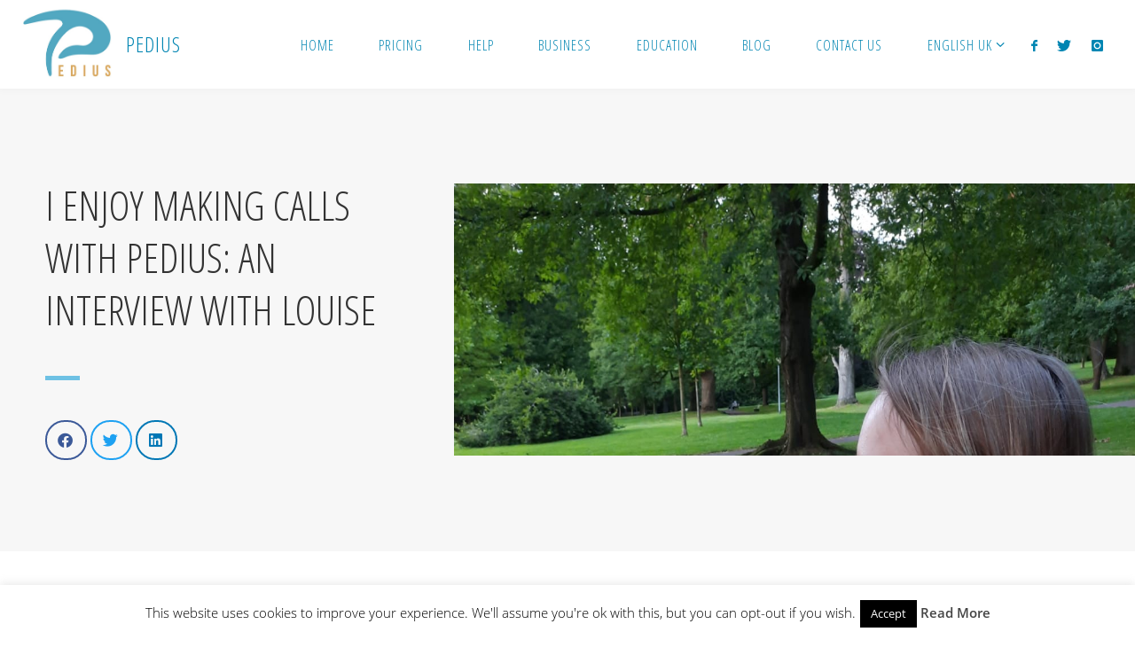

--- FILE ---
content_type: text/html; charset=UTF-8
request_url: https://www.pedius.org/en/i-enjoy-making-calls-with-pedius-interview-with-louise/
body_size: 27711
content:
<!DOCTYPE html>
<html lang="en-GB">
<head>
<meta name="viewport" content="width=device-width, user-scalable=yes, initial-scale=1.0">
<meta http-equiv="X-UA-Compatible" content="IE=edge" /><meta charset="UTF-8">
<link rel="profile" href="http://gmpg.org/xfn/11">
<link rel="pingback" href="https://www.pedius.org/xmlrpc.php">
<meta name='robots' content='index, follow, max-image-preview:large, max-snippet:-1, max-video-preview:-1' />
<link rel="alternate" href="https://www.pedius.org/us/i-enjoy-making-calls-with-pedius-interview-with-louise/" hreflang="en-US" />
<link rel="alternate" href="https://www.pedius.org/it/il-piacere-di-telefonare-con-pedius-intervista-a-louise-2/" hreflang="it" />
<link rel="alternate" href="https://www.pedius.org/es/i-enjoy-making-calls-with-pedius-interview-with-louise/" hreflang="es" />
<link rel="alternate" href="https://www.pedius.org/fr/i-enjoy-making-calls-with-pedius-interview-with-louise/" hreflang="fr" />
<link rel="alternate" href="https://www.pedius.org/br/i-enjoy-making-calls-with-pedius-interview-with-louise/" hreflang="pt" />
<link rel="alternate" href="https://www.pedius.org/de/mit-pedius-macht-mir-das-telefonieren-spass-interview-mit-louise/" hreflang="de" />
<link rel="alternate" href="https://www.pedius.org/en/i-enjoy-making-calls-with-pedius-interview-with-louise/" hreflang="en-GB" />
<link rel="alternate" href="https://www.pedius.org/zh/i-enjoy-making-calls-with-pedius-interview-with-louise/" hreflang="zh" />

	<!-- This site is optimized with the Yoast SEO plugin v20.12 - https://yoast.com/wordpress/plugins/seo/ -->
	<title>I enjoy making calls with Pedius: An Interview with Louise - Pedius</title>
	<meta name="description" content="We can reduce everyday communication problems for the deaf and hard of hearing by using technological tools and being open-minded to one another." />
	<link rel="canonical" href="https://www.pedius.org/en/i-enjoy-making-calls-with-pedius-interview-with-louise/" />
	<meta property="og:locale" content="en_GB" />
	<meta property="og:locale:alternate" content="en_US" />
	<meta property="og:locale:alternate" content="it_IT" />
	<meta property="og:locale:alternate" content="es_ES" />
	<meta property="og:locale:alternate" content="fr_FR" />
	<meta property="og:locale:alternate" content="pt_BR" />
	<meta property="og:locale:alternate" content="de_DE" />
	<meta property="og:locale:alternate" content="zh_HK" />
	<meta property="og:type" content="article" />
	<meta property="og:title" content="I enjoy making calls with Pedius: An Interview with Louise - Pedius" />
	<meta property="og:description" content="We can reduce everyday communication problems for the deaf and hard of hearing by using technological tools and being open-minded to one another." />
	<meta property="og:url" content="https://www.pedius.org/en/i-enjoy-making-calls-with-pedius-interview-with-louise/" />
	<meta property="og:site_name" content="Pedius" />
	<meta property="article:publisher" content="http://facebook.com/pediuscall" />
	<meta property="article:modified_time" content="2021-09-06T09:52:53+00:00" />
	<meta property="og:image" content="https://www.pedius.org/wp-content/uploads/2021/08/b2a30512-e8dd-4506-b608-8cf19bfbaeae.jpg" />
	<meta property="og:image:width" content="1200" />
	<meta property="og:image:height" content="1600" />
	<meta property="og:image:type" content="image/jpeg" />
	<meta name="twitter:card" content="summary_large_image" />
	<meta name="twitter:label1" content="Est. reading time" />
	<meta name="twitter:data1" content="6 minutes" />
	<script type="application/ld+json" class="yoast-schema-graph">{"@context":"https://schema.org","@graph":[{"@type":"WebPage","@id":"https://www.pedius.org/en/i-enjoy-making-calls-with-pedius-interview-with-louise/","url":"https://www.pedius.org/en/i-enjoy-making-calls-with-pedius-interview-with-louise/","name":"I enjoy making calls with Pedius: An Interview with Louise - Pedius","isPartOf":{"@id":"https://www.pedius.org/en/home/#website"},"primaryImageOfPage":{"@id":"https://www.pedius.org/en/i-enjoy-making-calls-with-pedius-interview-with-louise/#primaryimage"},"image":{"@id":"https://www.pedius.org/en/i-enjoy-making-calls-with-pedius-interview-with-louise/#primaryimage"},"thumbnailUrl":"https://www.pedius.org/wp-content/uploads/2021/08/b2a30512-e8dd-4506-b608-8cf19bfbaeae.jpg","datePublished":"2021-08-11T09:17:08+00:00","dateModified":"2021-09-06T09:52:53+00:00","description":"We can reduce everyday communication problems for the deaf and hard of hearing by using technological tools and being open-minded to one another.","breadcrumb":{"@id":"https://www.pedius.org/en/i-enjoy-making-calls-with-pedius-interview-with-louise/#breadcrumb"},"inLanguage":"en-GB","potentialAction":[{"@type":"ReadAction","target":["https://www.pedius.org/en/i-enjoy-making-calls-with-pedius-interview-with-louise/"]}]},{"@type":"ImageObject","inLanguage":"en-GB","@id":"https://www.pedius.org/en/i-enjoy-making-calls-with-pedius-interview-with-louise/#primaryimage","url":"https://www.pedius.org/wp-content/uploads/2021/08/b2a30512-e8dd-4506-b608-8cf19bfbaeae.jpg","contentUrl":"https://www.pedius.org/wp-content/uploads/2021/08/b2a30512-e8dd-4506-b608-8cf19bfbaeae.jpg","width":1200,"height":1600},{"@type":"BreadcrumbList","@id":"https://www.pedius.org/en/i-enjoy-making-calls-with-pedius-interview-with-louise/#breadcrumb","itemListElement":[{"@type":"ListItem","position":1,"name":"Home","item":"https://www.pedius.org/en/home/"},{"@type":"ListItem","position":2,"name":"I enjoy making calls with Pedius: An Interview with Louise"}]},{"@type":"WebSite","@id":"https://www.pedius.org/en/home/#website","url":"https://www.pedius.org/en/home/","name":"Pedius","description":"PHONE CALLS FOR THE DEAF","publisher":{"@id":"https://www.pedius.org/en/home/#organization"},"potentialAction":[{"@type":"SearchAction","target":{"@type":"EntryPoint","urlTemplate":"https://www.pedius.org/en/home/?s={search_term_string}"},"query-input":"required name=search_term_string"}],"inLanguage":"en-GB"},{"@type":"Organization","@id":"https://www.pedius.org/en/home/#organization","name":"Pedius","url":"https://www.pedius.org/en/home/","logo":{"@type":"ImageObject","inLanguage":"en-GB","@id":"https://www.pedius.org/en/home/#/schema/logo/image/","url":"https://www.pedius.org/wp-content/uploads/2018/05/logo_pedius.png","contentUrl":"https://www.pedius.org/wp-content/uploads/2018/05/logo_pedius.png","width":1230,"height":876,"caption":"Pedius"},"image":{"@id":"https://www.pedius.org/en/home/#/schema/logo/image/"},"sameAs":["http://facebook.com/pediuscall","http://instagram.com/pediuscall"]}]}</script>
	<!-- / Yoast SEO plugin. -->


<link rel='dns-prefetch' href='//fonts.googleapis.com' />
<link rel="alternate" type="application/rss+xml" title="Pedius &raquo; Feed" href="https://www.pedius.org/en/feed/" />
<link rel="alternate" type="application/rss+xml" title="Pedius &raquo; Comments Feed" href="https://www.pedius.org/en/comments/feed/" />
<script type="text/javascript">
window._wpemojiSettings = {"baseUrl":"https:\/\/s.w.org\/images\/core\/emoji\/14.0.0\/72x72\/","ext":".png","svgUrl":"https:\/\/s.w.org\/images\/core\/emoji\/14.0.0\/svg\/","svgExt":".svg","source":{"concatemoji":"https:\/\/www.pedius.org\/wp-includes\/js\/wp-emoji-release.min.js?ver=6.2.2"}};
/*! This file is auto-generated */
!function(e,a,t){var n,r,o,i=a.createElement("canvas"),p=i.getContext&&i.getContext("2d");function s(e,t){p.clearRect(0,0,i.width,i.height),p.fillText(e,0,0);e=i.toDataURL();return p.clearRect(0,0,i.width,i.height),p.fillText(t,0,0),e===i.toDataURL()}function c(e){var t=a.createElement("script");t.src=e,t.defer=t.type="text/javascript",a.getElementsByTagName("head")[0].appendChild(t)}for(o=Array("flag","emoji"),t.supports={everything:!0,everythingExceptFlag:!0},r=0;r<o.length;r++)t.supports[o[r]]=function(e){if(p&&p.fillText)switch(p.textBaseline="top",p.font="600 32px Arial",e){case"flag":return s("\ud83c\udff3\ufe0f\u200d\u26a7\ufe0f","\ud83c\udff3\ufe0f\u200b\u26a7\ufe0f")?!1:!s("\ud83c\uddfa\ud83c\uddf3","\ud83c\uddfa\u200b\ud83c\uddf3")&&!s("\ud83c\udff4\udb40\udc67\udb40\udc62\udb40\udc65\udb40\udc6e\udb40\udc67\udb40\udc7f","\ud83c\udff4\u200b\udb40\udc67\u200b\udb40\udc62\u200b\udb40\udc65\u200b\udb40\udc6e\u200b\udb40\udc67\u200b\udb40\udc7f");case"emoji":return!s("\ud83e\udef1\ud83c\udffb\u200d\ud83e\udef2\ud83c\udfff","\ud83e\udef1\ud83c\udffb\u200b\ud83e\udef2\ud83c\udfff")}return!1}(o[r]),t.supports.everything=t.supports.everything&&t.supports[o[r]],"flag"!==o[r]&&(t.supports.everythingExceptFlag=t.supports.everythingExceptFlag&&t.supports[o[r]]);t.supports.everythingExceptFlag=t.supports.everythingExceptFlag&&!t.supports.flag,t.DOMReady=!1,t.readyCallback=function(){t.DOMReady=!0},t.supports.everything||(n=function(){t.readyCallback()},a.addEventListener?(a.addEventListener("DOMContentLoaded",n,!1),e.addEventListener("load",n,!1)):(e.attachEvent("onload",n),a.attachEvent("onreadystatechange",function(){"complete"===a.readyState&&t.readyCallback()})),(e=t.source||{}).concatemoji?c(e.concatemoji):e.wpemoji&&e.twemoji&&(c(e.twemoji),c(e.wpemoji)))}(window,document,window._wpemojiSettings);
</script>
<style type="text/css">
img.wp-smiley,
img.emoji {
	display: inline !important;
	border: none !important;
	box-shadow: none !important;
	height: 1em !important;
	width: 1em !important;
	margin: 0 0.07em !important;
	vertical-align: -0.1em !important;
	background: none !important;
	padding: 0 !important;
}
</style>
	<link rel='stylesheet' id='helpie-faq-bundle-styles-css' href='https://www.pedius.org/wp-content/plugins/helpie-faq/assets/bundles/main.app.css?ver=1.25' type='text/css' media='all' />
<link rel='stylesheet' id='classic-theme-styles-css' href='https://www.pedius.org/wp-includes/css/classic-themes.min.css?ver=6.2.2' type='text/css' media='all' />
<style id='global-styles-inline-css' type='text/css'>
body{--wp--preset--color--black: #000000;--wp--preset--color--cyan-bluish-gray: #abb8c3;--wp--preset--color--white: #ffffff;--wp--preset--color--pale-pink: #f78da7;--wp--preset--color--vivid-red: #cf2e2e;--wp--preset--color--luminous-vivid-orange: #ff6900;--wp--preset--color--luminous-vivid-amber: #fcb900;--wp--preset--color--light-green-cyan: #7bdcb5;--wp--preset--color--vivid-green-cyan: #00d084;--wp--preset--color--pale-cyan-blue: #8ed1fc;--wp--preset--color--vivid-cyan-blue: #0693e3;--wp--preset--color--vivid-purple: #9b51e0;--wp--preset--gradient--vivid-cyan-blue-to-vivid-purple: linear-gradient(135deg,rgba(6,147,227,1) 0%,rgb(155,81,224) 100%);--wp--preset--gradient--light-green-cyan-to-vivid-green-cyan: linear-gradient(135deg,rgb(122,220,180) 0%,rgb(0,208,130) 100%);--wp--preset--gradient--luminous-vivid-amber-to-luminous-vivid-orange: linear-gradient(135deg,rgba(252,185,0,1) 0%,rgba(255,105,0,1) 100%);--wp--preset--gradient--luminous-vivid-orange-to-vivid-red: linear-gradient(135deg,rgba(255,105,0,1) 0%,rgb(207,46,46) 100%);--wp--preset--gradient--very-light-gray-to-cyan-bluish-gray: linear-gradient(135deg,rgb(238,238,238) 0%,rgb(169,184,195) 100%);--wp--preset--gradient--cool-to-warm-spectrum: linear-gradient(135deg,rgb(74,234,220) 0%,rgb(151,120,209) 20%,rgb(207,42,186) 40%,rgb(238,44,130) 60%,rgb(251,105,98) 80%,rgb(254,248,76) 100%);--wp--preset--gradient--blush-light-purple: linear-gradient(135deg,rgb(255,206,236) 0%,rgb(152,150,240) 100%);--wp--preset--gradient--blush-bordeaux: linear-gradient(135deg,rgb(254,205,165) 0%,rgb(254,45,45) 50%,rgb(107,0,62) 100%);--wp--preset--gradient--luminous-dusk: linear-gradient(135deg,rgb(255,203,112) 0%,rgb(199,81,192) 50%,rgb(65,88,208) 100%);--wp--preset--gradient--pale-ocean: linear-gradient(135deg,rgb(255,245,203) 0%,rgb(182,227,212) 50%,rgb(51,167,181) 100%);--wp--preset--gradient--electric-grass: linear-gradient(135deg,rgb(202,248,128) 0%,rgb(113,206,126) 100%);--wp--preset--gradient--midnight: linear-gradient(135deg,rgb(2,3,129) 0%,rgb(40,116,252) 100%);--wp--preset--duotone--dark-grayscale: url('#wp-duotone-dark-grayscale');--wp--preset--duotone--grayscale: url('#wp-duotone-grayscale');--wp--preset--duotone--purple-yellow: url('#wp-duotone-purple-yellow');--wp--preset--duotone--blue-red: url('#wp-duotone-blue-red');--wp--preset--duotone--midnight: url('#wp-duotone-midnight');--wp--preset--duotone--magenta-yellow: url('#wp-duotone-magenta-yellow');--wp--preset--duotone--purple-green: url('#wp-duotone-purple-green');--wp--preset--duotone--blue-orange: url('#wp-duotone-blue-orange');--wp--preset--font-size--small: 13px;--wp--preset--font-size--medium: 20px;--wp--preset--font-size--large: 36px;--wp--preset--font-size--x-large: 42px;--wp--preset--spacing--20: 0.44rem;--wp--preset--spacing--30: 0.67rem;--wp--preset--spacing--40: 1rem;--wp--preset--spacing--50: 1.5rem;--wp--preset--spacing--60: 2.25rem;--wp--preset--spacing--70: 3.38rem;--wp--preset--spacing--80: 5.06rem;--wp--preset--shadow--natural: 6px 6px 9px rgba(0, 0, 0, 0.2);--wp--preset--shadow--deep: 12px 12px 50px rgba(0, 0, 0, 0.4);--wp--preset--shadow--sharp: 6px 6px 0px rgba(0, 0, 0, 0.2);--wp--preset--shadow--outlined: 6px 6px 0px -3px rgba(255, 255, 255, 1), 6px 6px rgba(0, 0, 0, 1);--wp--preset--shadow--crisp: 6px 6px 0px rgba(0, 0, 0, 1);}:where(.is-layout-flex){gap: 0.5em;}body .is-layout-flow > .alignleft{float: left;margin-inline-start: 0;margin-inline-end: 2em;}body .is-layout-flow > .alignright{float: right;margin-inline-start: 2em;margin-inline-end: 0;}body .is-layout-flow > .aligncenter{margin-left: auto !important;margin-right: auto !important;}body .is-layout-constrained > .alignleft{float: left;margin-inline-start: 0;margin-inline-end: 2em;}body .is-layout-constrained > .alignright{float: right;margin-inline-start: 2em;margin-inline-end: 0;}body .is-layout-constrained > .aligncenter{margin-left: auto !important;margin-right: auto !important;}body .is-layout-constrained > :where(:not(.alignleft):not(.alignright):not(.alignfull)){max-width: var(--wp--style--global--content-size);margin-left: auto !important;margin-right: auto !important;}body .is-layout-constrained > .alignwide{max-width: var(--wp--style--global--wide-size);}body .is-layout-flex{display: flex;}body .is-layout-flex{flex-wrap: wrap;align-items: center;}body .is-layout-flex > *{margin: 0;}:where(.wp-block-columns.is-layout-flex){gap: 2em;}.has-black-color{color: var(--wp--preset--color--black) !important;}.has-cyan-bluish-gray-color{color: var(--wp--preset--color--cyan-bluish-gray) !important;}.has-white-color{color: var(--wp--preset--color--white) !important;}.has-pale-pink-color{color: var(--wp--preset--color--pale-pink) !important;}.has-vivid-red-color{color: var(--wp--preset--color--vivid-red) !important;}.has-luminous-vivid-orange-color{color: var(--wp--preset--color--luminous-vivid-orange) !important;}.has-luminous-vivid-amber-color{color: var(--wp--preset--color--luminous-vivid-amber) !important;}.has-light-green-cyan-color{color: var(--wp--preset--color--light-green-cyan) !important;}.has-vivid-green-cyan-color{color: var(--wp--preset--color--vivid-green-cyan) !important;}.has-pale-cyan-blue-color{color: var(--wp--preset--color--pale-cyan-blue) !important;}.has-vivid-cyan-blue-color{color: var(--wp--preset--color--vivid-cyan-blue) !important;}.has-vivid-purple-color{color: var(--wp--preset--color--vivid-purple) !important;}.has-black-background-color{background-color: var(--wp--preset--color--black) !important;}.has-cyan-bluish-gray-background-color{background-color: var(--wp--preset--color--cyan-bluish-gray) !important;}.has-white-background-color{background-color: var(--wp--preset--color--white) !important;}.has-pale-pink-background-color{background-color: var(--wp--preset--color--pale-pink) !important;}.has-vivid-red-background-color{background-color: var(--wp--preset--color--vivid-red) !important;}.has-luminous-vivid-orange-background-color{background-color: var(--wp--preset--color--luminous-vivid-orange) !important;}.has-luminous-vivid-amber-background-color{background-color: var(--wp--preset--color--luminous-vivid-amber) !important;}.has-light-green-cyan-background-color{background-color: var(--wp--preset--color--light-green-cyan) !important;}.has-vivid-green-cyan-background-color{background-color: var(--wp--preset--color--vivid-green-cyan) !important;}.has-pale-cyan-blue-background-color{background-color: var(--wp--preset--color--pale-cyan-blue) !important;}.has-vivid-cyan-blue-background-color{background-color: var(--wp--preset--color--vivid-cyan-blue) !important;}.has-vivid-purple-background-color{background-color: var(--wp--preset--color--vivid-purple) !important;}.has-black-border-color{border-color: var(--wp--preset--color--black) !important;}.has-cyan-bluish-gray-border-color{border-color: var(--wp--preset--color--cyan-bluish-gray) !important;}.has-white-border-color{border-color: var(--wp--preset--color--white) !important;}.has-pale-pink-border-color{border-color: var(--wp--preset--color--pale-pink) !important;}.has-vivid-red-border-color{border-color: var(--wp--preset--color--vivid-red) !important;}.has-luminous-vivid-orange-border-color{border-color: var(--wp--preset--color--luminous-vivid-orange) !important;}.has-luminous-vivid-amber-border-color{border-color: var(--wp--preset--color--luminous-vivid-amber) !important;}.has-light-green-cyan-border-color{border-color: var(--wp--preset--color--light-green-cyan) !important;}.has-vivid-green-cyan-border-color{border-color: var(--wp--preset--color--vivid-green-cyan) !important;}.has-pale-cyan-blue-border-color{border-color: var(--wp--preset--color--pale-cyan-blue) !important;}.has-vivid-cyan-blue-border-color{border-color: var(--wp--preset--color--vivid-cyan-blue) !important;}.has-vivid-purple-border-color{border-color: var(--wp--preset--color--vivid-purple) !important;}.has-vivid-cyan-blue-to-vivid-purple-gradient-background{background: var(--wp--preset--gradient--vivid-cyan-blue-to-vivid-purple) !important;}.has-light-green-cyan-to-vivid-green-cyan-gradient-background{background: var(--wp--preset--gradient--light-green-cyan-to-vivid-green-cyan) !important;}.has-luminous-vivid-amber-to-luminous-vivid-orange-gradient-background{background: var(--wp--preset--gradient--luminous-vivid-amber-to-luminous-vivid-orange) !important;}.has-luminous-vivid-orange-to-vivid-red-gradient-background{background: var(--wp--preset--gradient--luminous-vivid-orange-to-vivid-red) !important;}.has-very-light-gray-to-cyan-bluish-gray-gradient-background{background: var(--wp--preset--gradient--very-light-gray-to-cyan-bluish-gray) !important;}.has-cool-to-warm-spectrum-gradient-background{background: var(--wp--preset--gradient--cool-to-warm-spectrum) !important;}.has-blush-light-purple-gradient-background{background: var(--wp--preset--gradient--blush-light-purple) !important;}.has-blush-bordeaux-gradient-background{background: var(--wp--preset--gradient--blush-bordeaux) !important;}.has-luminous-dusk-gradient-background{background: var(--wp--preset--gradient--luminous-dusk) !important;}.has-pale-ocean-gradient-background{background: var(--wp--preset--gradient--pale-ocean) !important;}.has-electric-grass-gradient-background{background: var(--wp--preset--gradient--electric-grass) !important;}.has-midnight-gradient-background{background: var(--wp--preset--gradient--midnight) !important;}.has-small-font-size{font-size: var(--wp--preset--font-size--small) !important;}.has-medium-font-size{font-size: var(--wp--preset--font-size--medium) !important;}.has-large-font-size{font-size: var(--wp--preset--font-size--large) !important;}.has-x-large-font-size{font-size: var(--wp--preset--font-size--x-large) !important;}
.wp-block-navigation a:where(:not(.wp-element-button)){color: inherit;}
:where(.wp-block-columns.is-layout-flex){gap: 2em;}
.wp-block-pullquote{font-size: 1.5em;line-height: 1.6;}
</style>
<link rel='stylesheet' id='cookie-law-info-css' href='https://www.pedius.org/wp-content/plugins/cookie-law-info/legacy/public/css/cookie-law-info-public.css?ver=3.2.4' type='text/css' media='all' />
<link rel='stylesheet' id='cookie-law-info-gdpr-css' href='https://www.pedius.org/wp-content/plugins/cookie-law-info/legacy/public/css/cookie-law-info-gdpr.css?ver=3.2.4' type='text/css' media='all' />
<link rel='stylesheet' id='wonderplugin-gridgallery-engine-css-css' href='https://www.pedius.org/wp-content/plugins/wonderplugin-gridgallery/engine/wonderplugingridgalleryengine.css?ver=6.2.2' type='text/css' media='all' />
<link rel='stylesheet' id='parent-style-css' href='https://www.pedius.org/wp-content/themes/fluida/style.css?ver=6.2.2' type='text/css' media='all' />
<link rel='stylesheet' id='fluida-themefonts-css' href='https://www.pedius.org/wp-content/themes/fluida/resources/fonts/fontfaces.css?ver=1.5.1' type='text/css' media='all' />
<link rel='stylesheet' id='fluida-googlefonts-css' href='//fonts.googleapis.com/css?family=Open+Sans%7COpen+Sans+Condensed300%7COpen+Sans%3A300%7COpen+Sans+Condensed%3A300%2C300%7COpen+Sans%3A700&#038;ver=1.5.1' type='text/css' media='all' />
<link rel='stylesheet' id='fluida-main-css' href='https://www.pedius.org/wp-content/themes/fluida-child/style.css?ver=1.5.1' type='text/css' media='all' />
<style id='fluida-main-inline-css' type='text/css'>
 #site-header-main-inside, #container, #colophon-inside, #footer-inside, #breadcrumbs-container-inside, #wp-custom-header { margin: 0 auto; max-width: 1920px; } #primary { width: 200px; } #secondary { width: 200px; } #container.one-column { } #container.two-columns-right #secondary { float: right; } #container.two-columns-right .main, .two-columns-right #breadcrumbs { width: calc( 98% - 200px ); float: left; } #container.two-columns-left #primary { float: left; } #container.two-columns-left .main, .two-columns-left #breadcrumbs { width: calc( 98% - 200px ); float: right; } #container.three-columns-right #primary, #container.three-columns-left #primary, #container.three-columns-sided #primary { float: left; } #container.three-columns-right #secondary, #container.three-columns-left #secondary, #container.three-columns-sided #secondary { float: left; } #container.three-columns-right #primary, #container.three-columns-left #secondary { margin-left: 2%; margin-right: 2%; } #container.three-columns-right .main, .three-columns-right #breadcrumbs { width: calc( 96% - 400px ); float: left; } #container.three-columns-left .main, .three-columns-left #breadcrumbs { width: calc( 96% - 400px ); float: right; } #container.three-columns-sided #secondary { float: right; } #container.three-columns-sided .main, .three-columns-sided #breadcrumbs { width: calc( 96% - 400px ); float: right; margin: 0 calc( 2% + 200px ) 0 -1920px; } html { font-family: Open Sans; font-size: 16px; font-weight: 300; line-height: 1.8; } #site-title { font-family: Open Sans Condensed; font-size: 150%; font-weight: 300; } #access ul li a { font-family: Open Sans Condensed; font-size: 105%; font-weight: 300; } #access i.search-icon { font-size: 105%; } .widget-title { font-family: Open Sans; font-size: 100%; font-weight: 700; } .widget-container { font-family: Open Sans; font-size: 100%; font-weight: 300; } .entry-title, #reply-title, .woocommerce .main .page-title { font-family: Open Sans; font-size: 250%; font-weight: 300; } .content-masonry .entry-title { font-size: 187.5%; } h1 { font-size: 3.029em; } h2 { font-size: 2.678em; } h3 { font-size: 2.327em; } h4 { font-size: 1.976em; } h5 { font-size: 1.625em; } h6 { font-size: 1.274em; } h1, h2, h3, h4, h5, h6 { font-family: Open Sans Condensed; font-weight: 300; } body { color: #555; background-color: #F3F3F3; } #site-header-main, #site-header-main-inside, #access ul li a, #access ul ul, .menu-search-animated .searchform input[type="search"], #access::after { background-color: #fff; } #access .menu-main-search .searchform { border-color: #0085b2; } #header a { color: #0085b2; } #access > div > ul > li, #access > div > ul > li > a { color: #0085b2; } #access ul.sub-menu li a, #access ul.children li a { color: #555; } #access ul.sub-menu li:hover > a, #access ul.children li:hover > a { background-color: rgba(85,85,85,0.1); } #access > div > ul > li:hover > a { color: #fff; } #access ul > li.current_page_item > a, #access ul > li.current-menu-item > a, #access ul > li.current_page_ancestor > a, #access ul > li.current-menu-ancestor > a, #access .sub-menu, #access .children { border-top-color: #0085b2; } #access ul ul ul { border-left-color: rgba(85,85,85,0.5); } #access > div > ul > li.menu-main-search:hover, #access > div > ul > li:hover > a { background-color: #0085b2; } #access ul.children > li.current_page_item > a, #access ul.sub-menu > li.current-menu-item > a, #access ul.children > li.current_page_ancestor > a, #access ul.sub-menu > li.current-menu-ancestor > a { border-color: #555; } .searchform .searchsubmit, .searchform:hover input[type="search"], .searchform input[type="search"]:focus { color: #fff; background-color: transparent; } .searchform::after, .searchform input[type="search"]:focus, .searchform .searchsubmit:hover { background-color: #0085b2; } article.hentry, #primary, .searchform, .main > div:not(#content-masonry), .main > header, .main > nav#nav-below, .pagination span, .pagination a, #nav-old-below .nav-previous, #nav-old-below .nav-next { background-color: #fff; } #breadcrumbs-container { background-color: #f8f8f8;} #secondary { background-color: ; } #colophon, #footer { background-color: #222226; color: #AAA; } span.entry-format { color: #0085b2; } .format-aside { border-top-color: #F3F3F3; } article.hentry .post-thumbnail-container { background-color: rgba(85,85,85,0.15); } .entry-content blockquote::before, .entry-content blockquote::after { color: rgba(85,85,85,0.1); } .entry-content h1, .entry-content h2, .entry-content h3, .entry-content h4 { color: #333; } a { color: #0085b2; } a:hover, .entry-meta span a:hover, .comments-link a:hover { color: #f42b00; } #footer a, .page-title strong { color: #0085b2; } #footer a:hover, #site-title a:hover span { color: #f42b00; } #access > div > ul > li.menu-search-animated:hover i { color: #fff; } .continue-reading-link { color: #fff; background-color: #f42b00} .continue-reading-link:before { background-color: #0085b2} .continue-reading-link:hover { color: #fff; } header.pad-container { border-top-color: #0085b2; } article.sticky:after { background-color: rgba(0,133,178,1); } .socials a:before { color: #0085b2; } .socials a:hover:before { color: #f42b00; } .fluida-normalizedtags #content .tagcloud a { color: #fff; background-color: #0085b2; } .fluida-normalizedtags #content .tagcloud a:hover { background-color: #f42b00; } #toTop .icon-back2top:before { color: #0085b2; } #toTop:hover .icon-back2top:before { color: #f42b00; } .entry-meta .icon-metas:before { color: #f42b00; } .page-link a:hover { border-top-color: #f42b00; } #site-title span a span:nth-child(0) { background-color: #f42b00; color: #fff; width: 1.2em; margin-right: .1em; text-align: center; line-height: 1.2; font-weight: bold; } .fluida-caption-one .main .wp-caption .wp-caption-text { border-bottom-color: #eeeeee; } .fluida-caption-two .main .wp-caption .wp-caption-text { background-color: #f5f5f5; } .fluida-image-one .entry-content img[class*="align"], .fluida-image-one .entry-summary img[class*="align"], .fluida-image-two .entry-content img[class*='align'], .fluida-image-two .entry-summary img[class*='align'] { border-color: #eeeeee; } .fluida-image-five .entry-content img[class*='align'], .fluida-image-five .entry-summary img[class*='align'] { border-color: #0085b2; } /* diffs */ span.edit-link a.post-edit-link, span.edit-link a.post-edit-link:hover, span.edit-link .icon-edit:before { color: #9a9a9a; } .searchform { border-color: #ebebeb; } .entry-meta span, .entry-utility span, .entry-meta time, .comment-meta a, #breadcrumbs-nav .icon-angle-right::before, .footermenu ul li span.sep { color: #9a9a9a; } #footer { border-top-color: #36363a; } #colophon .widget-container:after { background-color: #36363a; } #commentform { max-width:650px;} code, .reply a:after, #nav-below .nav-previous a:before, #nav-below .nav-next a:before, .reply a:after { background-color: #eeeeee; } pre, .entry-meta .author, nav.sidebarmenu, .page-link > span, article #author-info, .comment-author, .commentlist .comment-body, .commentlist .pingback, nav.sidebarmenu li a { border-color: #eeeeee; } select, input[type], textarea { color: #555; } button, input[type="button"], input[type="submit"], input[type="reset"] { background-color: #0085b2; color: #fff; } button:hover, input[type="button"]:hover, input[type="submit"]:hover, input[type="reset"]:hover { background-color: #f42b00; } select, input[type], textarea { border-color: #e9e9e9; } input[type]:hover, textarea:hover, select:hover, input[type]:focus, textarea:focus, select:focus { border-color: #cdcdcd; } hr { background-color: #e9e9e9; } #toTop { background-color: rgba(250,250,250,0.8) } /* woocommerce */ .woocommerce-page #respond input#submit.alt, .woocommerce a.button.alt, .woocommerce-page button.button.alt, .woocommerce input.button.alt, .woocommerce #respond input#submit, .woocommerce a.button, .woocommerce button.button, .woocommerce input.button { background-color: #0085b2; color: #fff; line-height: 1.8; } .woocommerce #respond input#submit:hover, .woocommerce a.button:hover, .woocommerce button.button:hover, .woocommerce input.button:hover { background-color: #22a7d4; color: #fff;} .woocommerce-page #respond input#submit.alt, .woocommerce a.button.alt, .woocommerce-page button.button.alt, .woocommerce input.button.alt { background-color: #f42b00; color: #fff; line-height: 1.8; } .woocommerce-page #respond input#submit.alt:hover, .woocommerce a.button.alt:hover, .woocommerce-page button.button.alt:hover, .woocommerce input.button.alt:hover { background-color: #ff4d22; color: #fff;} .woocommerce div.product .woocommerce-tabs ul.tabs li.active { border-bottom-color: #fff; } .woocommerce #respond input#submit.alt.disabled, .woocommerce #respond input#submit.alt.disabled:hover, .woocommerce #respond input#submit.alt:disabled, .woocommerce #respond input#submit.alt:disabled:hover, .woocommerce #respond input#submit.alt[disabled]:disabled, .woocommerce #respond input#submit.alt[disabled]:disabled:hover, .woocommerce a.button.alt.disabled, .woocommerce a.button.alt.disabled:hover, .woocommerce a.button.alt:disabled, .woocommerce a.button.alt:disabled:hover, .woocommerce a.button.alt[disabled]:disabled, .woocommerce a.button.alt[disabled]:disabled:hover, .woocommerce button.button.alt.disabled, .woocommerce button.button.alt.disabled:hover, .woocommerce button.button.alt:disabled, .woocommerce button.button.alt:disabled:hover, .woocommerce button.button.alt[disabled]:disabled, .woocommerce button.button.alt[disabled]:disabled:hover, .woocommerce input.button.alt.disabled, .woocommerce input.button.alt.disabled:hover, .woocommerce input.button.alt:disabled, .woocommerce input.button.alt:disabled:hover, .woocommerce input.button.alt[disabled]:disabled, .woocommerce input.button.alt[disabled]:disabled:hover { background-color: #f42b00; } .woocommerce ul.products li.product .price, .woocommerce div.product p.price, .woocommerce div.product span.price { color: #232323 } #add_payment_method #payment, .woocommerce-cart #payment, .woocommerce-checkout #payment { background: #f5f5f5; } /* mobile menu */ nav#mobile-menu { background-color: #fff; } #mobile-menu .mobile-arrow { color: ; } .main .entry-content, .main .entry-summary { text-align: Default; } .main p, .main ul, .main ol, .main dd, .main pre, .main hr { margin-bottom: 1.0em; } .main p { text-indent: 0.0em;} .main a.post-featured-image { background-position: center center; } #content { margin-top: 20px; } #content { padding-left: 0px; padding-right: 0px; } #header-widget-area { width: 50%; right: 10px; } .fluida-stripped-table .main thead th { border-bottom-color: #e9e9e9; } .fluida-stripped-table .main td, .fluida-stripped-table .main th { border-top-color: #e9e9e9; } .fluida-bordered-table .main th, .fluida-bordered-table .main td { border-color: #e9e9e9; } .fluida-stripped-table .main tr:nth-child(even) td { background-color: #f6f6f6; } .fluida-cropped-featured .main .post-thumbnail-container { height: 200px; } .fluida-responsive-featured .main .post-thumbnail-container { max-height: 200px; height: auto; } #secondary { border: 0; box-shadow: none; } #primary + #secondary { padding-left: 1em; } article.hentry .article-inner, #breadcrumbs-nav, body.woocommerce.woocommerce-page #breadcrumbs-nav, #content-masonry article.hentry .article-inner, .pad-container { padding-left: 0%; padding-right: 0%; } .fluida-magazine-two.archive #breadcrumbs-nav, .fluida-magazine-two.archive .pad-container, .fluida-magazine-two.search #breadcrumbs-nav, .fluida-magazine-two.search .pad-container, .fluida-magazine-two.page-template-template-page-with-intro #breadcrumbs-nav, .fluida-magazine-two.page-template-template-page-with-intro .pad-container { padding-left: 0%; padding-right: 0%; } .fluida-magazine-three.archive #breadcrumbs-nav, .fluida-magazine-three.archive .pad-container, .fluida-magazine-three.search #breadcrumbs-nav, .fluida-magazine-three.search .pad-container, .fluida-magazine-three.page-template-template-page-with-intro #breadcrumbs-nav, .fluida-magazine-three.page-template-template-page-with-intro .pad-container { padding-left: 0%; padding-right: 0%; } #site-header-main { height:100px; } .menu-search-animated, #sheader, .identity, #nav-toggle { height:100px; line-height:100px; } #access div > ul > li > a { line-height:98px; } #branding { height:100px; } .fluida-responsive-headerimage #masthead #header-image-main-inside { max-height: 0px; } .fluida-cropped-headerimage #masthead div.header-image { height: 0px; } .fluida-landing-page .lp-blocks-inside, .fluida-landing-page .lp-boxes-inside, .fluida-landing-page .lp-text-inside, .fluida-landing-page .lp-posts-inside, .fluida-landing-page .lp-section-header { max-width: 1920px; } .seriousslider-theme .seriousslider-caption-buttons a:nth-child(2n+1), a.staticslider-button:nth-child(2n+1) { color: #555; border-color: #fff; background-color: #fff; } .seriousslider-theme .seriousslider-caption-buttons a:nth-child(2n+1):hover, a.staticslider-button:nth-child(2n+1):hover { color: #fff; } .seriousslider-theme .seriousslider-caption-buttons a:nth-child(2n), a.staticslider-button:nth-child(2n) { border-color: #fff; color: #fff; } .seriousslider-theme .seriousslider-caption-buttons a:nth-child(2n):hover, .staticslider-button:nth-child(2n):hover { color: #555; background-color: #fff; } .lp-blocks { background-color: ; } .lp-block > i::before { color: #0085b2; } .lp-block:hover i::before { color: #f42b00; } .lp-block i:after { background-color: #0085b2; } .lp-block:hover i:after { background-color: #f42b00; } .lp-block-text, .lp-boxes-static .lp-box-text, .lp-section-desc { color: #919191; } .lp-text { background-color: #fff; } .lp-boxes-1 .lp-box .lp-box-image { height: 250px; } .lp-boxes-1.lp-boxes-animated .lp-box:hover .lp-box-text { max-height: 150px; } .lp-boxes-2 .lp-box .lp-box-image { height: 400px; } .lp-boxes-2.lp-boxes-animated .lp-box:hover .lp-box-text { max-height: 300px; } .lp-box-readmore { color: #0085b2; } .lp-boxes .lp-box-overlay { background-color: rgba(0,133,178, 0.9); } .lpbox-rnd1 { background-color: #c8c8c8; } .lpbox-rnd2 { background-color: #c3c3c3; } .lpbox-rnd3 { background-color: #bebebe; } .lpbox-rnd4 { background-color: #b9b9b9; } .lpbox-rnd5 { background-color: #b4b4b4; } .lpbox-rnd6 { background-color: #afafaf; } .lpbox-rnd7 { background-color: #aaaaaa; } .lpbox-rnd8 { background-color: #a5a5a5; } 
/* Fluida Custom CSS */
</style>
<link rel='stylesheet' id='cryout-serious-slider-style-css' href='https://www.pedius.org/wp-content/plugins/cryout-serious-slider/resources/style.css?ver=1.2.4' type='text/css' media='all' />
<link rel='stylesheet' id='elementor-icons-css' href='https://www.pedius.org/wp-content/plugins/elementor/assets/lib/eicons/css/elementor-icons.min.css?ver=5.30.0' type='text/css' media='all' />
<link rel='stylesheet' id='elementor-frontend-css' href='https://www.pedius.org/wp-content/plugins/elementor/assets/css/frontend.min.css?ver=3.22.3' type='text/css' media='all' />
<link rel='stylesheet' id='swiper-css' href='https://www.pedius.org/wp-content/plugins/elementor/assets/lib/swiper/v8/css/swiper.min.css?ver=8.4.5' type='text/css' media='all' />
<link rel='stylesheet' id='elementor-post-6017-css' href='https://www.pedius.org/wp-content/uploads/elementor/css/post-6017.css?ver=1720023862' type='text/css' media='all' />
<link rel='stylesheet' id='elementor-pro-css' href='https://www.pedius.org/wp-content/plugins/elementor-pro/assets/css/frontend.min.css?ver=3.22.1' type='text/css' media='all' />
<link rel='stylesheet' id='font-awesome-5-all-css' href='https://www.pedius.org/wp-content/plugins/elementor/assets/lib/font-awesome/css/all.min.css?ver=3.22.3' type='text/css' media='all' />
<link rel='stylesheet' id='font-awesome-4-shim-css' href='https://www.pedius.org/wp-content/plugins/elementor/assets/lib/font-awesome/css/v4-shims.min.css?ver=3.22.3' type='text/css' media='all' />
<link rel='stylesheet' id='elementor-post-6738-css' href='https://www.pedius.org/wp-content/uploads/elementor/css/post-6738.css?ver=1720136836' type='text/css' media='all' />
<link rel='stylesheet' id='google-fonts-1-css' href='https://fonts.googleapis.com/css?family=Roboto%3A100%2C100italic%2C200%2C200italic%2C300%2C300italic%2C400%2C400italic%2C500%2C500italic%2C600%2C600italic%2C700%2C700italic%2C800%2C800italic%2C900%2C900italic%7CRoboto+Slab%3A100%2C100italic%2C200%2C200italic%2C300%2C300italic%2C400%2C400italic%2C500%2C500italic%2C600%2C600italic%2C700%2C700italic%2C800%2C800italic%2C900%2C900italic&#038;display=auto&#038;ver=6.2.2' type='text/css' media='all' />
<link rel="preconnect" href="https://fonts.gstatic.com/" crossorigin><script type='text/javascript' src='https://www.pedius.org/wp-includes/js/jquery/jquery.min.js?ver=3.6.4' id='jquery-core-js'></script>
<script type='text/javascript' src='https://www.pedius.org/wp-includes/js/jquery/jquery-migrate.min.js?ver=3.4.0' id='jquery-migrate-js'></script>
<script type='text/javascript' id='cookie-law-info-js-extra'>
/* <![CDATA[ */
var Cli_Data = {"nn_cookie_ids":[],"cookielist":[],"non_necessary_cookies":[],"ccpaEnabled":"","ccpaRegionBased":"","ccpaBarEnabled":"","strictlyEnabled":["necessary","obligatoire"],"ccpaType":"gdpr","js_blocking":"","custom_integration":"","triggerDomRefresh":"","secure_cookies":""};
var cli_cookiebar_settings = {"animate_speed_hide":"500","animate_speed_show":"500","background":"#fff","border":"#444","border_on":"","button_1_button_colour":"#000","button_1_button_hover":"#000000","button_1_link_colour":"#fff","button_1_as_button":"1","button_1_new_win":"","button_2_button_colour":"#333","button_2_button_hover":"#292929","button_2_link_colour":"#444","button_2_as_button":"","button_2_hidebar":"","button_3_button_colour":"#000","button_3_button_hover":"#000000","button_3_link_colour":"#fff","button_3_as_button":"1","button_3_new_win":"","button_4_button_colour":"#000","button_4_button_hover":"#000000","button_4_link_colour":"#fff","button_4_as_button":"1","button_7_button_colour":"#61a229","button_7_button_hover":"#4e8221","button_7_link_colour":"#fff","button_7_as_button":"1","button_7_new_win":"","font_family":"inherit","header_fix":"","notify_animate_hide":"1","notify_animate_show":"","notify_div_id":"#cookie-law-info-bar","notify_position_horizontal":"right","notify_position_vertical":"bottom","scroll_close":"","scroll_close_reload":"","accept_close_reload":"","reject_close_reload":"","showagain_tab":"","showagain_background":"#fff","showagain_border":"#000","showagain_div_id":"#cookie-law-info-again","showagain_x_position":"50px","text":"#000","show_once_yn":"","show_once":"10000","logging_on":"","as_popup":"","popup_overlay":"1","bar_heading_text":"","cookie_bar_as":"banner","popup_showagain_position":"bottom-right","widget_position":"left"};
var log_object = {"ajax_url":"https:\/\/www.pedius.org\/wp-admin\/admin-ajax.php"};
/* ]]> */
</script>
<script type='text/javascript' src='https://www.pedius.org/wp-content/plugins/cookie-law-info/legacy/public/js/cookie-law-info-public.js?ver=3.2.4' id='cookie-law-info-js'></script>
<script type='text/javascript' src='https://www.pedius.org/wp-content/plugins/wonderplugin-gridgallery/engine/wonderplugingridlightbox.js?ver=13.2' id='wonderplugin-gridgallery-lightbox-script-js'></script>
<script type='text/javascript' src='https://www.pedius.org/wp-content/plugins/wonderplugin-gridgallery/engine/wonderplugingridgallery.js?ver=13.2' id='wonderplugin-gridgallery-script-js'></script>
<!--[if lt IE 9]>
<script type='text/javascript' src='https://www.pedius.org/wp-content/themes/fluida/resources/js/html5shiv.min.js?ver=1.5.1' id='fluida-html5shiv-js'></script>
<![endif]-->
<script type='text/javascript' src='https://www.pedius.org/wp-content/plugins/cryout-serious-slider/resources/jquery.mobile.custom.min.js?ver=1.2.4' id='cryout-serious-slider-jquerymobile-js'></script>
<script type='text/javascript' src='https://www.pedius.org/wp-content/plugins/cryout-serious-slider/resources/slider.js?ver=1.2.4' id='cryout-serious-slider-script-js'></script>
<script type='text/javascript' src='https://www.pedius.org/wp-content/plugins/elementor/assets/lib/font-awesome/js/v4-shims.min.js?ver=3.22.3' id='font-awesome-4-shim-js'></script>
<link rel="EditURI" type="application/rsd+xml" title="RSD" href="https://www.pedius.org/xmlrpc.php?rsd" />
<link rel="wlwmanifest" type="application/wlwmanifest+xml" href="https://www.pedius.org/wp-includes/wlwmanifest.xml" />
<link rel='shortlink' href='https://www.pedius.org/?p=6738' />
<link rel="alternate" type="application/json+oembed" href="https://www.pedius.org/wp-json/oembed/1.0/embed?url=https%3A%2F%2Fwww.pedius.org%2Fen%2Fi-enjoy-making-calls-with-pedius-interview-with-louise%2F" />
<link rel="alternate" type="text/xml+oembed" href="https://www.pedius.org/wp-json/oembed/1.0/embed?url=https%3A%2F%2Fwww.pedius.org%2Fen%2Fi-enjoy-making-calls-with-pedius-interview-with-louise%2F&#038;format=xml" />
<meta name="generator" content="Elementor 3.22.3; features: e_optimized_assets_loading, additional_custom_breakpoints; settings: css_print_method-external, google_font-enabled, font_display-auto">
<style type="text/css">.recentcomments a{display:inline !important;padding:0 !important;margin:0 !important;}</style><style type="text/css" id="custom-background-css">
body.custom-background { background-image: url("https://www.pedius.org/wp-content/uploads/2018/05/home_EN.png"); background-position: center center; background-size: auto; background-repeat: no-repeat; background-attachment: fixed; }
</style>
	<style type="text/css">.helpie-faq.accordions .helpie-mark{background-color:#ff0!important}.helpie-faq.accordions .helpie-mark{color:#000!important}.helpie-faq.accordions.custom-styles .accordion .accordion__item .accordion__header{padding-top:15px;padding-right:15px;padding-bottom:15px;padding-left:15px;}.helpie-faq.accordions.custom-styles .accordion .accordion__item .accordion__body{padding-top:15px;padding-right:15px;padding-bottom:0px;padding-left:15px;}.helpie-faq.accordions.custom-styles .accordion .accordion__item{border-top-width:0px;border-right-width:0px;border-bottom-width:1px;border-left-width:0px;border-color:#44596B;border-style:solid;}.helpie-faq.custom-styles .accordion .accordion__item{margin-top:0px;margin-right:0px;margin-bottom:0px;margin-left:0px;}.helpie-faq.custom-styles .accordion__item .accordion__header .accordion__toggle .accordion__toggle-icons{color:#44596B!important}.helpie-faq.custom-styles .accordion__header:after,.helpie-faq.custom-styles .accordion__header:before{background-color:#44596B!important}.helpie-faq-form__toggle{padding-top:15px!important;padding-right:15px!important;padding-bottom:15px!important;padding-left:15px!important;}.helpie-faq-form__submit{padding-top:15px!important;padding-right:15px!important;padding-bottom:15px!important;padding-left:15px!important;}</style><link rel="icon" href="https://www.pedius.org/wp-content/uploads/2018/11/cropped-icona_app-32x32.png" sizes="32x32" />
<link rel="icon" href="https://www.pedius.org/wp-content/uploads/2018/11/cropped-icona_app-192x192.png" sizes="192x192" />
<link rel="apple-touch-icon" href="https://www.pedius.org/wp-content/uploads/2018/11/cropped-icona_app-180x180.png" />
<meta name="msapplication-TileImage" content="https://www.pedius.org/wp-content/uploads/2018/11/cropped-icona_app-270x270.png" />
		<style type="text/css" id="wp-custom-css">
			.stats {
    width: 600px;
    position: relative;
    padding-top: 100px;
	  display: inline-block;
}

li {
    list-style: none;
    margin: 0;
    padding: 0;
}

#nums {
    display: flex;
    justify-content: space-around;
    font-family: sans-serif;
    font-weight: 800;
    font-style: normal;
    color: #6b6b6b;
    text-transform: uppercase;
    text-align: center;
}

#cats {
    display: box;
    display: flex;
    justify-content: space-around;
 font-family: "Urbano Extra      Condensed",sans-serif;
	  font-size: 28px;
    font-weight: 300;
    font-style: normal;
    color: #88714d;
    text-transform: uppercase;
    line-height: 1.813;
    text-align: center;
    letter-spacing: 1px;
}		</style>
		
<!-- Global Site Tag (gtag.js) - Google Analytics -->
<script async src="https://www.googletagmanager.com/gtag/js?id=UA-38563414-1"></script>
<script>
  window.dataLayer = window.dataLayer || [];
  function gtag(){dataLayer.push(arguments);}
  gtag('js', new Date());

  gtag('config', 'UA-38563414-1');
</script>

<!--
<script>
window.ServerJSQueue=function(){var a=[],b,c;return{add:function(c){!b?a.push(c):typeof c==="function"?c():b.handle(c)},run:function(){if(!window.require)return;var d;c=window.require("ServerJSDefine");for(d=0;d<a.length;d++)a[d].define&&typeof a[d]!=="function"&&(c.handleDefines(a[d].define),delete a[d].define);b=new(window.require("ServerJS"))();for(d=0;d<a.length;d++)typeof a[d]==="function"?a[d]():b.handle(a[d])}}}();document.write=function(){},window.onloadRegister_DEPRECATED=function(){},window.onafterloadRegister_DEPRECATED=function(){},window.ServerJSAsyncLoader=function(){var a=!1,b=!1,c={loaded:1,complete:1},d=function(){},e=document,f=!1,g=!1;function h(){e.readyState in c&&(e.detachEvent("onreadystatechange",h),d("t_domcontent"))}function i(){!g&&window._cavalry&&a&&b&&(d("t_layout"),d("t_onload"),d("t_paint"),_cavalry.send(),g=!0)}function j(){!f&&b&&(f=!0,ServerJSQueue.run())}function k(a,b){if("onreadystatechange"in a)a.onreadystatechange=function(){a.readyState in c&&(a.onreadystatechange=null,b())};else if(a.addEventListener){var d=function(){b(),a.removeEventListener("load",d,!1)};a.addEventListener("load",d,!1)}}function l(a){var c=e.createElement("script");if(c.readyState&&c.readyState==="uninitialized"){k(c,function(){b=!0,i()});c.src=a;return!0}else if(typeof XMLHttpRequest!=="undefined"){c=new XMLHttpRequest();if("withCredentials"in c){c.onloadend=function(){b=!0,i()};c.open("GET",a,!0);c.send(null);return!0}}}function m(){e.onkeydown=e.onmouseover=e.onclick=onfocus=null,ServerJSAsyncLoader.execute()}function n(){(e.body.offsetWidth===0||e.body.offsetHeight===0)&&m()}window._cavalry&&(d=function(a){_cavalry.log(a)},window.addEventListener?window.addEventListener("DOMContentLoaded",function(){d("t_domcontent")},!1):e.attachEvent&&e.attachEvent("onreadystatechange",h));window.onload=function(){a=!0,j(),i()};return{ondemandjs:null,run:function(a){this.file=a,this.execute()},load:function(b){this.file=b;if(!l(b)){this.run(b);return}window.onload=function(){a=!0,i(),n()};e.onkeydown=e.onmouseover=e.onclick=onfocus=m},execute:function(a){var c=e.createElement("script");c.src=ServerJSAsyncLoader.file;c.async=!0;k(c,function(){b=!0,j(),a&&a(),i()});e.getElementsByTagName("head")[0].appendChild(c)},wakeUp:function(a,b,c){function d(){window.require("Arbiter").inform(a,b,c)}f?d():this.execute(d)}}}();ServerJSAsyncLoader.load("https:\/\/static.xx.fbcdn.net\/rsrc.php\/v3icJv4\/y5\/l\/it_IT\/3L92L_xxYZ-.js");
</script>
-->

<!-- Facebook Pixel Code -->
<script>
  !function(f,b,e,v,n,t,s)
  {if(f.fbq)return;n=f.fbq=function(){n.callMethod?
  n.callMethod.apply(n,arguments):n.queue.push(arguments)};
  if(!f._fbq)f._fbq=n;n.push=n;n.loaded=!0;n.version='2.0';
  n.queue=[];t=b.createElement(e);t.async=!0;
  t.src=v;s=b.getElementsByTagName(e)[0];
  s.parentNode.insertBefore(t,s)}(window, document,'script',
  'https://connect.facebook.net/en_US/fbevents.js');
  fbq('init', '825859647591197');
  fbq('track', 'PageView');
</script>
<noscript><img height="1" width="1" style="display:none"
  src="https://www.facebook.com/tr?id=825859647591197&ev=PageView&noscript=1"
/></noscript>
<!-- End Facebook Pixel Code -->

<!--script alessandro per visualizzare numero chiamate e numero parole trascritte-->
<script>

const numberWithCommas = (x) => {
  return x.toString().replace(/\B(?=(\d{3})+(?!\d))/g, ".");
}
</script>

</head>

<body class="page-template-default page page-id-6738 custom-background wp-custom-logo fluida-image-one fluida-caption-two fluida-totop-normal fluida-stripped-table fluida-responsive-headerimage fluida-responsive-featured fluida-magazine-one fluida-magazine-layout fluida-comment-placeholder fluida-elementshadow fluida-article-animation-none fluida-menu-animation elementor-default elementor-kit-6017 elementor-page elementor-page-6738" itemscope itemtype="http://schema.org/WebPage">
	
	<header id="masthead" class="cryout"  itemscope itemtype="http://schema.org/WPHeader" role="banner">

		<div id="site-header-main">
			<div id="site-header-main-inside">

				<nav id="mobile-menu">
					<span id="nav-cancel"><i class="blicon-cross3"></i></span>
					<div><ul id="mobile-nav" class=""><li id="menu-item-1478" class="menu-item menu-item-type-post_type menu-item-object-page menu-item-home menu-item-1478"><a href="https://www.pedius.org/en/home/"><span>Home</span></a></li>
<li id="menu-item-1396" class="menu-item menu-item-type-post_type menu-item-object-page menu-item-1396"><a href="https://www.pedius.org/en/offer/"><span>Pricing</span></a></li>
<li id="menu-item-1397" class="menu-item menu-item-type-post_type menu-item-object-page menu-item-1397"><a href="https://www.pedius.org/en/help/"><span>Help</span></a></li>
<li id="menu-item-1398" class="menu-item menu-item-type-post_type menu-item-object-page menu-item-1398"><a href="https://www.pedius.org/en/business/"><span>Business</span></a></li>
<li id="menu-item-7385" class="menu-item menu-item-type-post_type menu-item-object-page menu-item-7385"><a href="https://www.pedius.org/en/education/"><span>Education</span></a></li>
<li id="menu-item-5901" class="menu-item menu-item-type-post_type menu-item-object-page menu-item-5901"><a href="https://www.pedius.org/en/blog/"><span>Blog</span></a></li>
<li id="menu-item-1399" class="menu-item menu-item-type-post_type menu-item-object-page menu-item-1399"><a href="https://www.pedius.org/en/contact-us/"><span>Contact us</span></a></li>
<li id="menu-item-338" class="pll-parent-menu-item menu-item menu-item-type-custom menu-item-object-custom current-menu-parent menu-item-has-children menu-item-338"><a href="#pll_switcher"><span>English UK</span></a>
<ul class="sub-menu">
	<li id="menu-item-338-us" class="lang-item lang-item-40 lang-item-us lang-item-first menu-item menu-item-type-custom menu-item-object-custom menu-item-338-us"><a href="https://www.pedius.org/us/i-enjoy-making-calls-with-pedius-interview-with-louise/" hreflang="en-US" lang="en-US"><span>English US</span></a></li>
	<li id="menu-item-338-it" class="lang-item lang-item-8 lang-item-it menu-item menu-item-type-custom menu-item-object-custom menu-item-338-it"><a href="https://www.pedius.org/it/il-piacere-di-telefonare-con-pedius-intervista-a-louise-2/" hreflang="it-IT" lang="it-IT"><span>Italiano</span></a></li>
	<li id="menu-item-338-es" class="lang-item lang-item-18 lang-item-es menu-item menu-item-type-custom menu-item-object-custom menu-item-338-es"><a href="https://www.pedius.org/es/i-enjoy-making-calls-with-pedius-interview-with-louise/" hreflang="es-ES" lang="es-ES"><span>Español</span></a></li>
	<li id="menu-item-338-fr" class="lang-item lang-item-14 lang-item-fr menu-item menu-item-type-custom menu-item-object-custom menu-item-338-fr"><a href="https://www.pedius.org/fr/i-enjoy-making-calls-with-pedius-interview-with-louise/" hreflang="fr-FR" lang="fr-FR"><span>Français</span></a></li>
	<li id="menu-item-338-br" class="lang-item lang-item-22 lang-item-br menu-item menu-item-type-custom menu-item-object-custom menu-item-338-br"><a href="https://www.pedius.org/br/i-enjoy-making-calls-with-pedius-interview-with-louise/" hreflang="pt-BR" lang="pt-BR"><span>Português</span></a></li>
	<li id="menu-item-338-de" class="lang-item lang-item-26 lang-item-de menu-item menu-item-type-custom menu-item-object-custom menu-item-338-de"><a href="https://www.pedius.org/de/mit-pedius-macht-mir-das-telefonieren-spass-interview-mit-louise/" hreflang="de-DE" lang="de-DE"><span>Deutsch</span></a></li>
	<li id="menu-item-338-en" class="lang-item lang-item-5 lang-item-en current-lang menu-item menu-item-type-custom menu-item-object-custom menu-item-338-en"><a href="https://www.pedius.org/en/i-enjoy-making-calls-with-pedius-interview-with-louise/" hreflang="en-GB" lang="en-GB"><span>English UK</span></a></li>
	<li id="menu-item-338-zh" class="lang-item lang-item-76 lang-item-zh menu-item menu-item-type-custom menu-item-object-custom menu-item-338-zh"><a href="https://www.pedius.org/zh/i-enjoy-making-calls-with-pedius-interview-with-louise/" hreflang="zh-HK" lang="zh-HK"><span>中文 (香港)</span></a></li>
</ul>
</li>
</ul></div>				</nav> <!-- #mobile-menu -->

				<div id="branding">
					<div class="identity"><a href="https://www.pedius.org/en/home/" id="logo" class="custom-logo-link" title="Pedius" rel="home"><img   src="https://www.pedius.org/wp-content/uploads/2018/05/cropped-logo_pedius250-2-1.png" class="custom-logo" alt="Pedius" decoding="async" /></a></div><div id="site-text"><div itemprop="headline" id="site-title"><span> <a href="https://www.pedius.org/en/home/" title="PHONE CALLS FOR THE DEAF" rel="home">Pedius</a> </span></div><span id="site-description"  itemprop="description" >PHONE CALLS FOR THE DEAF</span></div>				</div><!-- #branding -->

				<nav id="sheader" class="socials"><a target="_blank" href="https://www.facebook.com/PediusCall/"  class="menu-item menu-item-type-custom menu-item-object-custom menu-item-3"><span>Facebook</span></a><a target="_blank" href="https://twitter.com/pediuscall"  class="menu-item menu-item-type-custom menu-item-object-custom menu-item-4"><span>Twitter</span></a><a href="https://www.instagram.com/pediuscall/"  class="custom menu-item menu-item-type-custom menu-item-object-custom menu-item-6"><span>Instagram</span></a></nav>
				<a id="nav-toggle"><span>&nbsp;</span></a>
				<nav id="access" role="navigation"  aria-label="Primary Menu"  itemscope itemtype="http://schema.org/SiteNavigationElement">
						<div class="skip-link screen-reader-text">
		<a href="#main" title="Skip to content"> Skip to content </a>
	</div>
	<div><ul id="prime_nav" class=""><li class="menu-item menu-item-type-post_type menu-item-object-page menu-item-home menu-item-1478"><a href="https://www.pedius.org/en/home/"><span>Home</span></a></li>
<li class="menu-item menu-item-type-post_type menu-item-object-page menu-item-1396"><a href="https://www.pedius.org/en/offer/"><span>Pricing</span></a></li>
<li class="menu-item menu-item-type-post_type menu-item-object-page menu-item-1397"><a href="https://www.pedius.org/en/help/"><span>Help</span></a></li>
<li class="menu-item menu-item-type-post_type menu-item-object-page menu-item-1398"><a href="https://www.pedius.org/en/business/"><span>Business</span></a></li>
<li class="menu-item menu-item-type-post_type menu-item-object-page menu-item-7385"><a href="https://www.pedius.org/en/education/"><span>Education</span></a></li>
<li class="menu-item menu-item-type-post_type menu-item-object-page menu-item-5901"><a href="https://www.pedius.org/en/blog/"><span>Blog</span></a></li>
<li class="menu-item menu-item-type-post_type menu-item-object-page menu-item-1399"><a href="https://www.pedius.org/en/contact-us/"><span>Contact us</span></a></li>
<li class="pll-parent-menu-item menu-item menu-item-type-custom menu-item-object-custom current-menu-parent menu-item-has-children menu-item-338"><a href="#pll_switcher"><span>English UK</span></a>
<ul class="sub-menu">
	<li class="lang-item lang-item-40 lang-item-us lang-item-first menu-item menu-item-type-custom menu-item-object-custom menu-item-338-us"><a href="https://www.pedius.org/us/i-enjoy-making-calls-with-pedius-interview-with-louise/" hreflang="en-US" lang="en-US"><span>English US</span></a></li>
	<li class="lang-item lang-item-8 lang-item-it menu-item menu-item-type-custom menu-item-object-custom menu-item-338-it"><a href="https://www.pedius.org/it/il-piacere-di-telefonare-con-pedius-intervista-a-louise-2/" hreflang="it-IT" lang="it-IT"><span>Italiano</span></a></li>
	<li class="lang-item lang-item-18 lang-item-es menu-item menu-item-type-custom menu-item-object-custom menu-item-338-es"><a href="https://www.pedius.org/es/i-enjoy-making-calls-with-pedius-interview-with-louise/" hreflang="es-ES" lang="es-ES"><span>Español</span></a></li>
	<li class="lang-item lang-item-14 lang-item-fr menu-item menu-item-type-custom menu-item-object-custom menu-item-338-fr"><a href="https://www.pedius.org/fr/i-enjoy-making-calls-with-pedius-interview-with-louise/" hreflang="fr-FR" lang="fr-FR"><span>Français</span></a></li>
	<li class="lang-item lang-item-22 lang-item-br menu-item menu-item-type-custom menu-item-object-custom menu-item-338-br"><a href="https://www.pedius.org/br/i-enjoy-making-calls-with-pedius-interview-with-louise/" hreflang="pt-BR" lang="pt-BR"><span>Português</span></a></li>
	<li class="lang-item lang-item-26 lang-item-de menu-item menu-item-type-custom menu-item-object-custom menu-item-338-de"><a href="https://www.pedius.org/de/mit-pedius-macht-mir-das-telefonieren-spass-interview-mit-louise/" hreflang="de-DE" lang="de-DE"><span>Deutsch</span></a></li>
	<li class="lang-item lang-item-5 lang-item-en current-lang menu-item menu-item-type-custom menu-item-object-custom menu-item-338-en"><a href="https://www.pedius.org/en/i-enjoy-making-calls-with-pedius-interview-with-louise/" hreflang="en-GB" lang="en-GB"><span>English UK</span></a></li>
	<li class="lang-item lang-item-76 lang-item-zh menu-item menu-item-type-custom menu-item-object-custom menu-item-338-zh"><a href="https://www.pedius.org/zh/i-enjoy-making-calls-with-pedius-interview-with-louise/" hreflang="zh-HK" lang="zh-HK"><span>中文 (香港)</span></a></li>
</ul>
</li>
</ul></div>				</nav><!-- #access -->

			</div><!-- #site-header-main-inside -->
		</div><!-- #site-header-main -->

		<div id="header-image-main">
			<div id="header-image-main-inside">
							</div><!-- #header-image-main-inside -->
		</div><!-- #header-image-main -->

	</header><!-- #masthead -->
    		
	
	<div id="content" class="cryout">
		
	<div id="container" class="one-column">

		<main id="main" role="main" class="main">
						
			
	<article id="post-6738" class="post-6738 page type-page status-publish has-post-thumbnail hentry">
		<div class="schema-image">
					<div class="post-thumbnail-container"   itemprop="image" itemscope itemtype="http://schema.org/ImageObject">

			<a href="https://www.pedius.org/en/i-enjoy-making-calls-with-pedius-interview-with-louise/" title="I enjoy making calls with Pedius: An Interview with Louise"
				 style="background-image: url(https://www.pedius.org/wp-content/uploads/2021/08/b2a30512-e8dd-4506-b608-8cf19bfbaeae-1200x200.jpg)"  class="post-featured-image" >

			</a>
			<a class="responsive-featured-image" href="https://www.pedius.org/en/i-enjoy-making-calls-with-pedius-interview-with-louise/" title="I enjoy making calls with Pedius: An Interview with Louise">
				<picture>
	 				<source media="(max-width: 1152px)" sizes="(max-width: 800px) 100vw,(max-width: 1152px) 100vw, 1920px" srcset="https://www.pedius.org/wp-content/uploads/2021/08/b2a30512-e8dd-4506-b608-8cf19bfbaeae-512x200.jpg 512w">
	 				<source media="(max-width: 800px)" sizes="(max-width: 800px) 100vw,(max-width: 1152px) 100vw, 1920px" srcset="https://www.pedius.org/wp-content/uploads/2021/08/b2a30512-e8dd-4506-b608-8cf19bfbaeae-800x200.jpg 800w">
										<img alt="I enjoy making calls with Pedius: An Interview with Louise"  itemprop="url" src="https://www.pedius.org/wp-content/uploads/2021/08/b2a30512-e8dd-4506-b608-8cf19bfbaeae-1200x200.jpg" />
				</picture>
			</a>
			<meta itemprop="width" content="1200">
			<meta itemprop="height" content="200">

		</div>
			</div>
		<div class="article-inner">
			<header>
				<h1 class="entry-title"  itemprop="headline">I enjoy making calls with Pedius: An Interview with Louise</h1>				<span class="entry-meta" >
									</span>
			</header>

			
			<div class="entry-content"  itemprop="text">
						<div data-elementor-type="wp-page" data-elementor-id="6738" class="elementor elementor-6738" data-elementor-post-type="page">
						<section class="elementor-section elementor-top-section elementor-element elementor-element-58bcd27 elementor-section-full_width elementor-reverse-mobile elementor-section-height-min-height elementor-section-content-middle elementor-section-height-default elementor-section-items-middle" data-id="58bcd27" data-element_type="section" id="intro-blog" data-settings="{&quot;background_background&quot;:&quot;classic&quot;}">
						<div class="elementor-container elementor-column-gap-default">
					<div class="elementor-column elementor-col-50 elementor-top-column elementor-element elementor-element-517ea0ef" data-id="517ea0ef" data-element_type="column" data-settings="{&quot;background_background&quot;:&quot;classic&quot;}">
			<div class="elementor-widget-wrap elementor-element-populated">
						<div class="elementor-element elementor-element-1cfbe2fa elementor-widget elementor-widget-text-editor" data-id="1cfbe2fa" data-element_type="widget" data-widget_type="text-editor.default">
				<div class="elementor-widget-container">
							<h2 style="margin: 0px;">I ENJOY MAKING CALLS WITH PEDIUS: AN INTERVIEW WITH LOUISE</h2>						</div>
				</div>
				<div class="elementor-element elementor-element-103310bd elementor-widget-divider--view-line elementor-widget elementor-widget-divider" data-id="103310bd" data-element_type="widget" data-widget_type="divider.default">
				<div class="elementor-widget-container">
					<div class="elementor-divider">
			<span class="elementor-divider-separator">
						</span>
		</div>
				</div>
				</div>
				<div class="elementor-element elementor-element-66c331cd elementor-share-buttons--view-icon elementor-share-buttons--skin-framed elementor-share-buttons--shape-circle elementor-share-buttons--align-right elementor-widget__width-auto elementor-hidden-phone elementor-grid-0 elementor-share-buttons--color-official elementor-widget elementor-widget-share-buttons" data-id="66c331cd" data-element_type="widget" data-widget_type="share-buttons.default">
				<div class="elementor-widget-container">
					<div class="elementor-grid">
								<div class="elementor-grid-item">
						<div
							class="elementor-share-btn elementor-share-btn_facebook"
							role="button"
							tabindex="0"
							aria-label="Share on facebook"
						>
															<span class="elementor-share-btn__icon">
								<i class="fab fa-facebook" aria-hidden="true"></i>							</span>
																				</div>
					</div>
									<div class="elementor-grid-item">
						<div
							class="elementor-share-btn elementor-share-btn_twitter"
							role="button"
							tabindex="0"
							aria-label="Share on twitter"
						>
															<span class="elementor-share-btn__icon">
								<i class="fab fa-twitter" aria-hidden="true"></i>							</span>
																				</div>
					</div>
									<div class="elementor-grid-item">
						<div
							class="elementor-share-btn elementor-share-btn_linkedin"
							role="button"
							tabindex="0"
							aria-label="Share on linkedin"
						>
															<span class="elementor-share-btn__icon">
								<i class="fab fa-linkedin" aria-hidden="true"></i>							</span>
																				</div>
					</div>
						</div>
				</div>
				</div>
				<div class="elementor-element elementor-element-8553bbd elementor-share-buttons--view-icon elementor-share-buttons--skin-framed elementor-share-buttons--shape-circle elementor-share-buttons--align-right elementor-widget__width-auto elementor-hidden-desktop elementor-hidden-tablet elementor-grid-0 elementor-share-buttons--color-official elementor-widget elementor-widget-share-buttons" data-id="8553bbd" data-element_type="widget" data-widget_type="share-buttons.default">
				<div class="elementor-widget-container">
					<div class="elementor-grid">
								<div class="elementor-grid-item">
						<div
							class="elementor-share-btn elementor-share-btn_facebook"
							role="button"
							tabindex="0"
							aria-label="Share on facebook"
						>
															<span class="elementor-share-btn__icon">
								<i class="fab fa-facebook" aria-hidden="true"></i>							</span>
																				</div>
					</div>
									<div class="elementor-grid-item">
						<div
							class="elementor-share-btn elementor-share-btn_twitter"
							role="button"
							tabindex="0"
							aria-label="Share on twitter"
						>
															<span class="elementor-share-btn__icon">
								<i class="fab fa-twitter" aria-hidden="true"></i>							</span>
																				</div>
					</div>
									<div class="elementor-grid-item">
						<div
							class="elementor-share-btn elementor-share-btn_linkedin"
							role="button"
							tabindex="0"
							aria-label="Share on linkedin"
						>
															<span class="elementor-share-btn__icon">
								<i class="fab fa-linkedin" aria-hidden="true"></i>							</span>
																				</div>
					</div>
									<div class="elementor-grid-item">
						<div
							class="elementor-share-btn elementor-share-btn_whatsapp"
							role="button"
							tabindex="0"
							aria-label="Share on whatsapp"
						>
															<span class="elementor-share-btn__icon">
								<i class="fab fa-whatsapp" aria-hidden="true"></i>							</span>
																				</div>
					</div>
						</div>
				</div>
				</div>
					</div>
		</div>
				<div class="elementor-column elementor-col-50 elementor-top-column elementor-element elementor-element-1f1a0aea" data-id="1f1a0aea" data-element_type="column" data-settings="{&quot;background_background&quot;:&quot;classic&quot;}">
			<div class="elementor-widget-wrap elementor-element-populated">
					<div class="elementor-background-overlay"></div>
							</div>
		</div>
					</div>
		</section>
				<section class="elementor-section elementor-top-section elementor-element elementor-element-49caa760 elementor-section-full_width elementor-section-height-default elementor-section-height-default" data-id="49caa760" data-element_type="section">
						<div class="elementor-container elementor-column-gap-default">
					<div class="elementor-column elementor-col-100 elementor-top-column elementor-element elementor-element-2c4eacfb" data-id="2c4eacfb" data-element_type="column">
			<div class="elementor-widget-wrap elementor-element-populated">
						<div class="elementor-element elementor-element-1df98244 elementor-widget elementor-widget-text-editor" data-id="1df98244" data-element_type="widget" data-widget_type="text-editor.default">
				<div class="elementor-widget-container">
							<h2 style="margin: 0px;"><strong><span style="font-size: 24pt;">Hello Louise, over the last 3 years of our studies in sports and health management we have become good friends and we have experienced a lot together. Can you explain to us why you are hearing impaired and what degree of hearing impairment you suffer?</span></strong></h2>						</div>
				</div>
				<div class="elementor-element elementor-element-3e477eec elementor-widget elementor-widget-text-editor" data-id="3e477eec" data-element_type="widget" data-widget_type="text-editor.default">
				<div class="elementor-widget-container">
							I don&#8217;t know why I&#8217;m hearing impaired. I have been profoundly hard of hearing since birth. My mother got sick with bronchitis and suffered a high fever during the first trimester of her pregnancy so she was treated with antibiotics, the further course of pregnancy was normal.
I was given exercise therapy because I couldn&#8217;t turn myself when I was six months old and the motoric development took place with a slight delay. I hardly had a crawling phase for example and I learned to walk late when I was 1 1/2 years old. I was a quiet child at the time, I used to sleep for long periods and I slurred a little. 
My parents did not suspect for a  long time that my hearing might be impaired since I was a very active baby in my surroundings and I was visually very attentive. When the hearing reactions became noticeable, the ENT examination revealed adenoid growths and tympanic effusions. When I was three years old I had my polyps removed and tubes placed and my hearing improved a little but not with a normal hearing response or any significant improvement in speech. 
In April 2002, two months before my fourth birthday, I was diagnosed with an inner ear hearing loss of 60 &#8211; 80 decibels (dB) in the speech area at the medical university. Normal hearing is up to 20 dB  for an average healthy person and the limit considered uncomfortable for a person with normal hearing is around 80-85 dB and any sound pressure levels above this require noise protection. My hearing aids were adjusted after many examinations, at the end of April 2002.
						</div>
				</div>
				<div class="elementor-element elementor-element-5c808c9 elementor-widget elementor-widget-text-editor" data-id="5c808c9" data-element_type="widget" data-widget_type="text-editor.default">
				<div class="elementor-widget-container">
							<h2 style="margin: 0px;"><strong><span style="font-size: 24pt;">And then what happened? How did you deal with it in your private life and at school?</span></strong></h2>						</div>
				</div>
				<div class="elementor-element elementor-element-7965e174 elementor-widget elementor-widget-text-editor" data-id="7965e174" data-element_type="widget" data-widget_type="text-editor.default">
				<div class="elementor-widget-container">
							I attended a language therapy kindergarten from the summer of 2002 while at the same time, I received accompanying hearing and speech therapy. I enrolled in school in the summer of 2004 but I was postponed from attending school due to a general developmental delay. I started school a year later in the regular elementary school while I continued to receive specific support for the hearing impaired.
My parents and family (with normal hearing) have been and still are a great support to me and I am very grateful for it. It wasn’t always easy for me.
I dropped out of high school at the end of the ninth grade because inclusion was not as advanced then as it is today. I completed my advanced secondary school diploma at the Federal Education Centre for the Deaf in Osnabrück and then completed high school in my hometown Stadthagen.
After graduating from high school, I went to Hanover to study Sports and Health Management because since I was a kid I have always been very interested in sports. My teachers and lecturers during class had to wear an FM system (microport system) around their necks while talking. This system forwards sound waves to my hearing aids via Bluetooth and enables me to understand what is being said much better when background noise is reduced. The FM system has been and will also be a great technical help for me in the future. I can also  listen to music on my cell phone through this system. I have lived with my boyfriend since the beginning of my studies, he is a great support to me and I&#8217;m happy to have great friends who accept me for who I am.
						</div>
				</div>
				<div class="elementor-element elementor-element-184dead3 elementor-widget elementor-widget-text-editor" data-id="184dead3" data-element_type="widget" data-widget_type="text-editor.default">
				<div class="elementor-widget-container">
							<h2 style="margin: 0px;"><strong><span style="font-size: 24pt;">What are the most common communication problems you experience? Like for example in which places, with which people and what are the most common causes?</span></strong></h2>						</div>
				</div>
				<div class="elementor-element elementor-element-32c4940a elementor-widget elementor-widget-text-editor" data-id="32c4940a" data-element_type="widget" data-widget_type="text-editor.default">
				<div class="elementor-widget-container">
							I need a clear face image for good communication. Since both the visually readable sounds and the tones heard using my hearing aids represent only fragments of the spoken word, I have to guess the transmitted information during the short period of perception like a crossword puzzle.
In everyday school life as well as during my studies I did not understand a lot, for example when I had to take notes without looking at the teacher or lecturer or with a lot of background noise. I always had to ask or copy the people sitting next to me if I didn&#8217;t notice something. 
This has always been a common situation for me as for when I was in the playground or in the group with classmates and I wanted to hear the others talking to each other. Somehow, I always got it done, by lip reading and the few bits of words I understood. I was always so tired back home after long days at school.
I avoided talking over the phone before I got the chance to know <a href="http://www.pedius.org/en/home/" target="_blank" rel="noopener"><strong>Pedius</strong></a> as I also rely on the mouth image. Communication in public is extremely difficult for me even now in the corona pandemic because lip reading with a mask is impossible and I often have to ask.						</div>
				</div>
				<div class="elementor-element elementor-element-6d88a7e elementor-widget elementor-widget-image" data-id="6d88a7e" data-element_type="widget" data-widget_type="image.default">
				<div class="elementor-widget-container">
													<img fetchpriority="high" decoding="async" width="768" height="1024" src="https://www.pedius.org/wp-content/uploads/2021/08/de8e7418-c34d-4229-9832-e1c2100991ab-768x1024.jpg" class="attachment-large size-large wp-image-6709" alt="Louise e Pedius" srcset="https://www.pedius.org/wp-content/uploads/2021/08/de8e7418-c34d-4229-9832-e1c2100991ab-768x1024.jpg 768w, https://www.pedius.org/wp-content/uploads/2021/08/de8e7418-c34d-4229-9832-e1c2100991ab-225x300.jpg 225w, https://www.pedius.org/wp-content/uploads/2021/08/de8e7418-c34d-4229-9832-e1c2100991ab-1152x1536.jpg 1152w, https://www.pedius.org/wp-content/uploads/2021/08/de8e7418-c34d-4229-9832-e1c2100991ab-150x200.jpg 150w, https://www.pedius.org/wp-content/uploads/2021/08/de8e7418-c34d-4229-9832-e1c2100991ab.jpg 1200w" sizes="(max-width: 768px) 100vw, 768px" />													</div>
				</div>
				<div class="elementor-element elementor-element-64685cc7 elementor-widget elementor-widget-text-editor" data-id="64685cc7" data-element_type="widget" data-widget_type="text-editor.default">
				<div class="elementor-widget-container">
							<h2 style="margin: 0px;"><strong><span style="font-size: 24pt;">What would you like to do professionally and in your free time in the future? What are your goals and what do you enjoy most?</span></strong></h2>						</div>
				</div>
				<div class="elementor-element elementor-element-143914e6 elementor-widget elementor-widget-text-editor" data-id="143914e6" data-element_type="widget" data-widget_type="text-editor.default">
				<div class="elementor-widget-container">
							I will continue studying Business Administration after graduating in Sports and Health Management. Meanwhile I am searching for positions in Human Resources and Corporate Health Management since I enjoy working with other people. My goal is to have a good job that I like and that gives me financial security. I would like to start a family later on. In my free time I do fitness and ride my bike. I also play the piano and hang out with family and friends.						</div>
				</div>
				<div class="elementor-element elementor-element-c3eb6a7 elementor-widget elementor-widget-text-editor" data-id="c3eb6a7" data-element_type="widget" data-widget_type="text-editor.default">
				<div class="elementor-widget-container">
							<h2 style="margin: 0px;"><strong><span style="font-size: 24pt;">Do you have fears or rather are you worried about situations in the future?</span></strong></h2>						</div>
				</div>
				<div class="elementor-element elementor-element-6d06e864 elementor-widget elementor-widget-text-editor" data-id="6d06e864" data-element_type="widget" data-widget_type="text-editor.default">
				<div class="elementor-widget-container">
							I have no fears. Of course, I hope that we can enjoy life as well as we did before the Corona period and that there will be no more pandemics. Nonetheless, I remain optimistic and try to make the best out of it. I think that getting angry doesn&#8217;t help at all.						</div>
				</div>
				<div class="elementor-element elementor-element-4020ebf elementor-widget elementor-widget-text-editor" data-id="4020ebf" data-element_type="widget" data-widget_type="text-editor.default">
				<div class="elementor-widget-container">
							<h2 style="margin: 0px;"><strong><span style="font-size: 24pt;">I showed you Pedius a few weeks ago. What is your opinion about the app and do you think that Pedius can be helpful to you in everyday life and at work?</span></strong></h2>						</div>
				</div>
				<div class="elementor-element elementor-element-5947d5f elementor-widget elementor-widget-text-editor" data-id="5947d5f" data-element_type="widget" data-widget_type="text-editor.default">
				<div class="elementor-widget-container">
							I am very enthusiastic about <strong><a href="https://www.youtube.com/watch?v=_L2VKCvloSw&#038;feature=emb_logo" rel="noopener" target="_blank">Pedius</a></strong> and I can recommend it to everyone. Before I was told about Pedius, I always said to my family and friends that there should be an app like Pedius to enable deaf people to really &#8220;hear&#8221; phone calls. Pedius will for sure help me in the future at work in a company where I will need to make phone calls. The app is super easy to use and can be downloaded very easily, whether for Android or iOS. Since using Pedius, I have enjoyed making calls a lot more.						</div>
				</div>
				<div class="elementor-element elementor-element-e00d94e elementor-widget elementor-widget-text-editor" data-id="e00d94e" data-element_type="widget" data-widget_type="text-editor.default">
				<div class="elementor-widget-container">
							<h2 style="margin: 0px;"><strong><span style="font-size: 24pt;">Thank you for your openness and for your courage. All of us wish you only the best for the future. We will definitely keep in touch!<br /></span></strong></h2>						</div>
				</div>
				<div class="elementor-element elementor-element-1a48262 elementor-widget elementor-widget-text-editor" data-id="1a48262" data-element_type="widget" data-widget_type="text-editor.default">
				<div class="elementor-widget-container">
							I look forward to your questions and suggestions by <a href="mailto:luca.e@pedius.org" rel="noopener" target="_blank">mail</a> or on <a href="http://linkedin.com/in/lucaehrhardt" rel="noopener" target="_blank">Linkedin</a>. 						</div>
				</div>
				<div class="elementor-element elementor-element-3acaa47a elementor-author-box--layout-image-left elementor-author-box--align-left elementor-author-box--image-valign-middle elementor-widget elementor-widget-author-box" data-id="3acaa47a" data-element_type="widget" data-widget_type="author-box.default">
				<div class="elementor-widget-container">
					<div class="elementor-author-box">
							<div  class="elementor-author-box__avatar">
					<img decoding="async" src="https://www.pedius.org/wp-content/uploads/2021/08/Linkedin-3-1-300x294.png" alt="Picture of Luca Ehrhardt" loading="lazy">
				</div>
			
			<div class="elementor-author-box__text">
									<div >
						<h4 class="elementor-author-box__name">
							Luca Ehrhardt						</h4>
					</div>
				
									<div class="elementor-author-box__bio">
						<p>Student of sport and health management, great fan of Juventus Turin and guitar music. Since 2021 he has been working at Pedius in order to enter the German-speaking market.</p>
					</div>
				
							</div>
		</div>
				</div>
				</div>
					</div>
		</div>
					</div>
		</section>
				<section class="elementor-section elementor-top-section elementor-element elementor-element-33b6638f elementor-section-boxed elementor-section-height-default elementor-section-height-default" data-id="33b6638f" data-element_type="section" id="contactform" data-settings="{&quot;background_background&quot;:&quot;classic&quot;}">
						<div class="elementor-container elementor-column-gap-default">
					<div class="elementor-column elementor-col-100 elementor-top-column elementor-element elementor-element-3434b3f7" data-id="3434b3f7" data-element_type="column">
			<div class="elementor-widget-wrap elementor-element-populated">
						<div class="elementor-element elementor-element-69082b7a elementor-widget elementor-widget-heading" data-id="69082b7a" data-element_type="widget" data-widget_type="heading.default">
				<div class="elementor-widget-container">
			<h2 class="elementor-heading-title elementor-size-default">SUBSCRIBE TO OUR NEWSLETTER:</h2>		</div>
				</div>
				<div class="elementor-element elementor-element-22878c6 elementor-widget-divider--view-line elementor-widget elementor-widget-divider" data-id="22878c6" data-element_type="widget" data-widget_type="divider.default">
				<div class="elementor-widget-container">
					<div class="elementor-divider">
			<span class="elementor-divider-separator">
						</span>
		</div>
				</div>
				</div>
				<div class="elementor-element elementor-element-2cab6bc8 elementor-button-align-stretch elementor-widget elementor-widget-form" data-id="2cab6bc8" data-element_type="widget" data-settings="{&quot;step_next_label&quot;:&quot;Pr\u00f3ximo&quot;,&quot;step_previous_label&quot;:&quot;Anterior&quot;,&quot;button_width&quot;:&quot;100&quot;,&quot;step_type&quot;:&quot;number_text&quot;,&quot;step_icon_shape&quot;:&quot;circle&quot;}" data-widget_type="form.default">
				<div class="elementor-widget-container">
					<form class="elementor-form" method="post" id="articolo_blog1" name="Nuovo modulo">
			<input type="hidden" name="post_id" value="6738"/>
			<input type="hidden" name="form_id" value="2cab6bc8"/>
			<input type="hidden" name="referer_title" value="I enjoy making calls with Pedius: An Interview with Louise - Pedius" />

							<input type="hidden" name="queried_id" value="6738"/>
			
			<div class="elementor-form-fields-wrapper elementor-labels-">
								<div class="elementor-field-type-email elementor-field-group elementor-column elementor-field-group-email elementor-col-100 elementor-field-required">
												<label for="form-field-email" class="elementor-field-label elementor-screen-only">
								Email							</label>
														<input size="1" type="email" name="form_fields[email]" id="form-field-email" class="elementor-field elementor-size-md  elementor-field-textual" placeholder="Email" required="required" aria-required="true">
											</div>
								<div class="elementor-field-group elementor-column elementor-field-type-submit elementor-col-100 e-form__buttons">
					<button class="elementor-button elementor-size-md" type="submit">
						<span class="elementor-button-content-wrapper">
																						<span class="elementor-button-text">Send</span>
													</span>
					</button>
				</div>
			</div>
		</form>
				</div>
				</div>
					</div>
		</div>
					</div>
		</section>
				</div>
									</div><!-- .entry-content -->

			<section id="comments">
	
	
	</section><!-- #comments -->
			
	<span class="schema-publisher" itemprop="publisher" itemscope itemtype="https://schema.org/Organization">
         <span itemprop="logo" itemscope itemtype="https://schema.org/ImageObject">
           <meta itemprop="url" content="https://www.pedius.org/wp-content/uploads/2018/05/cropped-logo_pedius250-2-1.png">
         </span>
         <meta itemprop="name" content="Pedius">
    </span>
<link itemprop="mainEntityOfPage" href="https://www.pedius.org/en/i-enjoy-making-calls-with-pedius-interview-with-louise/" />		</div><!-- .article-inner -->
	</article><!-- #post-## -->


					</main><!-- #main -->

		
	</div><!-- #container -->

﻿		
		<aside id="colophon" role="complementary"  itemscope itemtype="http://schema.org/WPSideBar">
			<div id="colophon-inside" class="footer-all footer-center">
				
			</div>
		</aside><!-- #colophon -->

	</div><!-- #main -->
    <!--eccolooo./en/i-enjoy-making-calls-with-pedius-interview-with-louise/-->	<footer id="footer" class="cryout" role="contentinfo"  itemscope itemtype="http://schema.org/WPFooter">
				<div id="footer-inside">
			<nav class="footermenu"><ul id="menu-socials-menu-1" class="menu"><li id="menu-item-3" class="menu-item menu-item-type-custom menu-item-object-custom menu-item-3"><a target="_blank" rel="noopener" href="https://www.facebook.com/PediusCall/">Facebook</a><span class="sep">|</span></li>
<li id="menu-item-4" class="menu-item menu-item-type-custom menu-item-object-custom menu-item-4"><a target="_blank" rel="noopener" href="https://twitter.com/pediuscall">Twitter</a><span class="sep">|</span></li>
<li id="menu-item-6" class="custom menu-item menu-item-type-custom menu-item-object-custom menu-item-6"><a href="https://www.instagram.com/pediuscall/">Instagram</a><span class="sep">|</span></li>
</ul></nav><div id="toTop"><i class="icon-back2top"></i> </div><nav id="sfooter" class="socials"><a target="_blank" href="https://www.facebook.com/PediusCall/"  class="menu-item menu-item-type-custom menu-item-object-custom menu-item-3"><span>Facebook</span></a><a target="_blank" href="https://twitter.com/pediuscall"  class="menu-item menu-item-type-custom menu-item-object-custom menu-item-4"><span>Twitter</span></a><a href="https://www.instagram.com/pediuscall/"  class="custom menu-item menu-item-type-custom menu-item-object-custom menu-item-6"><span>Instagram</span></a></nav><div id="site-copyright"></div><div style="display:block;float:right;clear: right;font-size: .9em;display:none">Powered by<a target="_blank" href="" title="Fluida WordPress Theme by Cryout Creations"> Fluida</a> &amp; <a target="_blank" href="http://wordpress.org/" title="Semantic Personal Publishing Platform">  WordPress.</a></div>		</div> <!-- #footer-inside -->
		<!-- custom footer scripts -->
<script>
	if(document.getElementById("home_total_calls")!=null){
	var acceleration=0.00;
	var actual_total_words=0;
	var set_value=true;

	function getvalue(){
		//alert('value');
		var xhttp = new XMLHttpRequest();
		xhttp.onreadystatechange = function() {
	    	if (this.readyState == 4 && this.status == 200) {
	       		// Typical action to be performed when the document is ready:
			var obj = JSON.parse(xhttp.responseText);
			acceleration=obj.acceleration;
	       		document.getElementById("home_total_calls").innerHTML = numberWithCommas(obj.actual_total_calls);
			if(set_value){
				set_value=false;
				actual_total_words=parseInt(obj.actual_total_words);
				document.getElementById("home_total_transciption").innerHTML = numberWithCommas(actual_total_words);
				
			}	
		
	    	}
		};
		xhttp.open("GET", "https://www.pedius.org/payment/numeretti.php", true);
		xhttp.send();
	}
	getvalue();
}else{
}
jQuery(function($) {
	
	function setPlan(plan) {
		var pricingPage = $('#mainpage');
	    var planSelector = $('#plan-selector');

	    planSelector.find('.btn').removeClass('active');
	    planSelector.find('[data-plan=' + plan + ']').addClass('active');
	    
	    // Apply the appropriate class to the body.
	    pricingPage.removeClass('show-plan-personal')
	               .removeClass('show-plan-business')
	               .removeClass('show-plan-agency')
	               .addClass('show-plan-'+plan);

	   // Update the icon in the button.
	   planSelector.find('.icon-users').removeClass('icon-users-white');
	   planSelector.find('.icon-organization').removeClass('icon-organization-white');
	   planSelector.find('.icon-agency').removeClass('icon-agency-white');
	   switch (plan) {
	       case 'personal':
	           planSelector.find('.icon-users').addClass('icon-users-white');
	     $('#wpforms-form-461').hide();
	     $('#richiedi_demo').hide();
		   $('#domande_frequenti_pricing').show();
	           break;
	       case 'business':
	           planSelector.find('.icon-organization').addClass('icon-organization-white');
		   $('#wpforms-form-461').show();
	     $('#richiedi_demo').show();
	     $('#domande_frequenti_pricing').hide();
	           break;
	       case 'agency':
	           planSelector.find('.icon-agency').addClass('icon-agency-white');
	           break;
	   }
	}
	        
	$('#btn_personal').click(function(){  
		setPlan("personal");
	});  

	$('#btn_business').click(function(){  
		setPlan("business");
	});  
    
    var pricingPage = $('#mainpage');
    if (true) {
      setPlan("personal");
    }
    var dataSlider = document.getElementById('data-slider');

    pricingPage.find('.faq').find('h3').on('click', function (event) {
        var faqBox = $(event.target).parents('.faq');

        if (faqBox.hasClass('active')) {
            pricingPage.find('.faq').removeClass('active');
        } else {
            pricingPage.find('.faq').removeClass('active');
            $(faqBox).addClass('active');
        }

    });

 

	function getUrlParams(p) {
	  var params = {};
	  var search = decodeURIComponent( window.location.href.slice( window.location.href.indexOf( '?' ) + 1 ) );
	  var definitions = search.split( '&' );

	  definitions.forEach( function( val, key ) {
	      var parts = val.split( '=', 2 );
	      params[ parts[ 0 ] ] = parts[ 1 ];
	  } );
	 
	  return ( p && p in params ) ? params[p] : params;
	}
    let parametersAndValues = getUrlParams(); //torna una lista di coppie parametri:valore
    for(let parameter in parametersAndValues){
      if(parameter=="plan"&&parametersAndValues[parameter]=="business"){
    	setPlan("business")
      }
    }



	function getMobileOperatingSystem() {
	 	var userAgent = navigator.userAgent || navigator.vendor || window.opera;

		if (/windows phone/i.test(userAgent)) {
		    return "Windows Phone";
		}

		if (/android/i.test(userAgent)) {
		    return "Android";
		}

		// iOS detection from: http://stackoverflow.com/a/9039885/177710
		if (/iPad|iPhone|iPod/.test(userAgent) && !window.MSStream) {
		    return "iOS";
		}

	    return "unknown";
	}

    $('#btn-download-free').on('click', function (event) {
    	let os = getMobileOperatingSystem();
    	switch (os){
    		case "Android":
				window.location.href = "https://play.google.com/store/apps/details?id=com.client.pedius";
				break;
			case "iOS":
				window.location.href = "https://itunes.apple.com/app/pedius/id827706039?mt=8";
				break;
			default: 
				window.location.href = event.currentTarget.dataset.defaultUrl;
    	}
		
    });
    

});




	/**
	 * Handles toggling the navigation menu for small screens and enables TAB key
	 * navigation support for dropdown menus.
	 */
	(function( $ ) {
		var container, button, menu, links, i, len;

		container = document.getElementById( 'wporg-header' );
		if ( ! container ) {
			return;
		}

		button = container.getElementsByTagName( 'button' )[0];
		if ( 'undefined' === typeof button ) {
			return;
		}

		menu = container.getElementsByTagName( 'ul' )[0];

		// Hide menu toggle button if menu is empty and return early.
		if ( 'undefined' === typeof menu ) {
			button.style.display = 'none';
			return;
		}

		menu.setAttribute( 'aria-expanded', 'false' );
		if ( -1 === menu.className.indexOf( 'nav-menu' ) ) {
			menu.className += ' nav-menu';
		}

		button.onclick = function() {
			if ( -1 !== menu.className.indexOf( 'toggled' ) ) {
				menu.className = menu.className.replace( ' toggled', '' );
				button.setAttribute( 'aria-expanded', 'false' );
				menu.setAttribute( 'aria-expanded', 'false' );
			} else {
				menu.className += ' toggled';
				button.setAttribute( 'aria-expanded', 'true' );
				menu.setAttribute( 'aria-expanded', 'true' );
			}
		};

		// Get all the link elements within the menu.
		links = menu.getElementsByTagName( 'a' );

		// Each time a menu link is focused or blurred, toggle focus.
		for ( i = 0, len = links.length; i < len; i++ ) {
			links[i].addEventListener( 'focus', toggleFocus, true );
			links[i].addEventListener( 'blur', toggleFocus, true );
		}

		/**
		 * Sets or removes .focus class on an element.
		 */
		function toggleFocus() {
			var self = this;

			// Move up through the ancestors of the current link until we hit .nav-menu.
			while ( -1 === self.className.indexOf( 'nav-menu' ) ) {

				// On li elements toggle the class .focus.
				if ( 'li' === self.tagName.toLowerCase() ) {
					if ( -1 !== self.className.indexOf( 'focus' ) ) {
						self.className = self.className.replace( ' focus', '' );
					} else {
						self.className += ' focus';
					}
				}

				self = self.parentElement;
			}
		}

		/**
		 * Toggles `focus` class to allow submenu access on tablets.
		 */
		( function( container ) {
			var touchStartFn, i,
				parentLink = container.querySelectorAll( '.menu-item-has-children > a, .page_item_has_children > a' );

			if ( 'ontouchstart' in window ) {
				touchStartFn = function( e ) {
					var menuItem = this.parentNode, i;

					if ( ! menuItem.classList.contains( 'focus' ) ) {
						e.preventDefault();
						for ( i = 0; i < menuItem.parentNode.children.length; ++i ) {
							if ( menuItem === menuItem.parentNode.children[i] ) {
								continue;
							}
							menuItem.parentNode.children[i].classList.remove( 'focus' );
						}
						menuItem.classList.add( 'focus' );
					} else {
						menuItem.classList.remove( 'focus' );
					}
				};

				for ( i = 0; i < parentLink.length; ++i ) {
					parentLink[i].addEventListener( 'touchstart', touchStartFn, false );
				}
			}
		}( container ) );
	} )();
		</script>
		<div class="footer_info">
			Pedius srl - P.IVA 12584301001 - Circonvallazione Clodia 163/167, 00195 Roma 
			<a href="https://www.pedius.org/en/terms-conditions/">Terms and Conditions</a> 	
	Copyright &copy; 2026 <a href="https://www.pedius.org/en/home/" title="Pedius" rel="home">Pedius</a>. All rights Reserved. 
	<span class="policy">
	 <a href="//www.iubenda.com/privacy-policy/433210" class="iubenda-embed" title="Privacy Policy">Privacy Policy</a><script type="text/javascript">(function (w,d) {var loader = function () {var s = d.createElement("script"), tag = d.getElementsByTagName("script")[0]; s.src = "//cdn.iubenda.com/iubenda.js"; tag.parentNode.insertBefore(s,tag);}; if(w.addEventListener){w.addEventListener("load", loader, false);}else if(w.attachEvent){w.attachEvent("onload", loader);}else{w.onload = loader;}})(window, document);</script> 	</span>
	</div>
		
	</footer>

	<!--googleoff: all--><div id="cookie-law-info-bar" data-nosnippet="true"><span>This website uses cookies to improve your experience. We'll assume you're ok with this, but you can opt-out if you wish.<a role='button' data-cli_action="accept" id="cookie_action_close_header" class="medium cli-plugin-button cli-plugin-main-button cookie_action_close_header cli_action_button wt-cli-accept-btn">Accept</a> <a href="https://www.pedius.org/en/terms-conditions/" id="CONSTANT_OPEN_URL" target="_blank" class="cli-plugin-main-link">Read More</a></span></div><div id="cookie-law-info-again" data-nosnippet="true"><span id="cookie_hdr_showagain">Cookies and Privacy Policies</span></div><div class="cli-modal" data-nosnippet="true" id="cliSettingsPopup" tabindex="-1" role="dialog" aria-labelledby="cliSettingsPopup" aria-hidden="true">
  <div class="cli-modal-dialog" role="document">
	<div class="cli-modal-content cli-bar-popup">
		  <button type="button" class="cli-modal-close" id="cliModalClose">
			<svg class="" viewBox="0 0 24 24"><path d="M19 6.41l-1.41-1.41-5.59 5.59-5.59-5.59-1.41 1.41 5.59 5.59-5.59 5.59 1.41 1.41 5.59-5.59 5.59 5.59 1.41-1.41-5.59-5.59z"></path><path d="M0 0h24v24h-24z" fill="none"></path></svg>
			<span class="wt-cli-sr-only">Close</span>
		  </button>
		  <div class="cli-modal-body">
			<div class="cli-container-fluid cli-tab-container">
	<div class="cli-row">
		<div class="cli-col-12 cli-align-items-stretch cli-px-0">
			<div class="cli-privacy-overview">
				<h4>Privacy Overview</h4>				<div class="cli-privacy-content">
					<div class="cli-privacy-content-text">This website uses cookies to improve your experience while you navigate through the website. Out of these, the cookies that are categorized as necessary are stored on your browser as they are essential for the working of basic functionalities of the website. We also use third-party cookies that help us analyze and understand how you use this website. These cookies will be stored in your browser only with your consent. You also have the option to opt-out of these cookies. But opting out of some of these cookies may affect your browsing experience.</div>
				</div>
				<a class="cli-privacy-readmore" aria-label="Show more" role="button" data-readmore-text="Show more" data-readless-text="Show less"></a>			</div>
		</div>
		<div class="cli-col-12 cli-align-items-stretch cli-px-0 cli-tab-section-container">
												<div class="cli-tab-section">
						<div class="cli-tab-header">
							<a role="button" tabindex="0" class="cli-nav-link cli-settings-mobile" data-target="necessary" data-toggle="cli-toggle-tab">
								Necessary							</a>
															<div class="wt-cli-necessary-checkbox">
									<input type="checkbox" class="cli-user-preference-checkbox"  id="wt-cli-checkbox-necessary" data-id="checkbox-necessary" checked="checked"  />
									<label class="form-check-label" for="wt-cli-checkbox-necessary">Necessary</label>
								</div>
								<span class="cli-necessary-caption">Always Enabled</span>
													</div>
						<div class="cli-tab-content">
							<div class="cli-tab-pane cli-fade" data-id="necessary">
								<div class="wt-cli-cookie-description">
									Necessary cookies are absolutely essential for the website to function properly. This category only includes cookies that ensures basic functionalities and security features of the website. These cookies do not store any personal information.								</div>
							</div>
						</div>
					</div>
																	<div class="cli-tab-section">
						<div class="cli-tab-header">
							<a role="button" tabindex="0" class="cli-nav-link cli-settings-mobile" data-target="non-necessary" data-toggle="cli-toggle-tab">
								Non-necessary							</a>
															<div class="cli-switch">
									<input type="checkbox" id="wt-cli-checkbox-non-necessary" class="cli-user-preference-checkbox"  data-id="checkbox-non-necessary" checked='checked' />
									<label for="wt-cli-checkbox-non-necessary" class="cli-slider" data-cli-enable="Enabled" data-cli-disable="Disabled"><span class="wt-cli-sr-only">Non-necessary</span></label>
								</div>
													</div>
						<div class="cli-tab-content">
							<div class="cli-tab-pane cli-fade" data-id="non-necessary">
								<div class="wt-cli-cookie-description">
									Any cookies that may not be particularly necessary for the website to function and is used specifically to collect user personal data via analytics, ads, other embedded contents are termed as non-necessary cookies. It is mandatory to procure user consent prior to running these cookies on your website.								</div>
							</div>
						</div>
					</div>
										</div>
	</div>
</div>
		  </div>
		  <div class="cli-modal-footer">
			<div class="wt-cli-element cli-container-fluid cli-tab-container">
				<div class="cli-row">
					<div class="cli-col-12 cli-align-items-stretch cli-px-0">
						<div class="cli-tab-footer wt-cli-privacy-overview-actions">
						
															<a id="wt-cli-privacy-save-btn" role="button" tabindex="0" data-cli-action="accept" class="wt-cli-privacy-btn cli_setting_save_button wt-cli-privacy-accept-btn cli-btn">SAVE &amp; ACCEPT</a>
													</div>
						
					</div>
				</div>
			</div>
		</div>
	</div>
  </div>
</div>
<div class="cli-modal-backdrop cli-fade cli-settings-overlay"></div>
<div class="cli-modal-backdrop cli-fade cli-popupbar-overlay"></div>
<!--googleon: all--><div id="wondergridgallerylightbox_options" data-skinsfoldername="skins/default/"  data-jsfolder="https://www.pedius.org/wp-content/plugins/wonderplugin-gridgallery/engine/" style="display:none;"></div><link rel='stylesheet' id='elementor-icons-shared-0-css' href='https://www.pedius.org/wp-content/plugins/elementor/assets/lib/font-awesome/css/fontawesome.min.css?ver=5.15.3' type='text/css' media='all' />
<link rel='stylesheet' id='elementor-icons-fa-solid-css' href='https://www.pedius.org/wp-content/plugins/elementor/assets/lib/font-awesome/css/solid.min.css?ver=5.15.3' type='text/css' media='all' />
<link rel='stylesheet' id='elementor-icons-fa-brands-css' href='https://www.pedius.org/wp-content/plugins/elementor/assets/lib/font-awesome/css/brands.min.css?ver=5.15.3' type='text/css' media='all' />
<link rel='stylesheet' id='wpforms-choicesjs-css' href='https://www.pedius.org/wp-content/plugins/wpforms-lite/assets/css/choices.min.css?ver=9.0.1' type='text/css' media='all' />
<link rel='stylesheet' id='wpforms-classic-full-css' href='https://www.pedius.org/wp-content/plugins/wpforms-lite/assets/css/frontend/classic/wpforms-full.min.css?ver=1.8.9.5' type='text/css' media='all' />
<script type='text/javascript' id='fluida-frontend-js-extra'>
/* <![CDATA[ */
var fluida_settings = {"masonry":"1","rtl":"","magazine":"1","fitvids":"1","autoscroll":"1","articleanimation":"none","lpboxratios":[2.024,1.2],"is_mobile":""};
/* ]]> */
</script>
<script type='text/javascript' defer src='https://www.pedius.org/wp-content/themes/fluida/resources/js/frontend.js?ver=1.5.1' id='fluida-frontend-js'></script>
<script type='text/javascript' src='https://www.pedius.org/wp-includes/js/imagesloaded.min.js?ver=4.1.4' id='imagesloaded-js'></script>
<script type='text/javascript' defer src='https://www.pedius.org/wp-includes/js/masonry.min.js?ver=4.2.2' id='masonry-js'></script>
<script type='text/javascript' defer src='https://www.pedius.org/wp-includes/js/jquery/jquery.masonry.min.js?ver=3.1.2b' id='jquery-masonry-js'></script>
<script type='text/javascript' src='https://www.pedius.org/wp-content/plugins/elementor-pro/assets/js/webpack-pro.runtime.min.js?ver=3.22.1' id='elementor-pro-webpack-runtime-js'></script>
<script type='text/javascript' src='https://www.pedius.org/wp-content/plugins/elementor/assets/js/webpack.runtime.min.js?ver=3.22.3' id='elementor-webpack-runtime-js'></script>
<script type='text/javascript' src='https://www.pedius.org/wp-content/plugins/elementor/assets/js/frontend-modules.min.js?ver=3.22.3' id='elementor-frontend-modules-js'></script>
<script type='text/javascript' src='https://www.pedius.org/wp-includes/js/dist/vendor/wp-polyfill-inert.min.js?ver=3.1.2' id='wp-polyfill-inert-js'></script>
<script type='text/javascript' src='https://www.pedius.org/wp-includes/js/dist/vendor/regenerator-runtime.min.js?ver=0.13.11' id='regenerator-runtime-js'></script>
<script type='text/javascript' src='https://www.pedius.org/wp-includes/js/dist/vendor/wp-polyfill.min.js?ver=3.15.0' id='wp-polyfill-js'></script>
<script type='text/javascript' src='https://www.pedius.org/wp-includes/js/dist/hooks.min.js?ver=4169d3cf8e8d95a3d6d5' id='wp-hooks-js'></script>
<script type='text/javascript' src='https://www.pedius.org/wp-includes/js/dist/i18n.min.js?ver=9e794f35a71bb98672ae' id='wp-i18n-js'></script>
<script type='text/javascript' id='wp-i18n-js-after'>
wp.i18n.setLocaleData( { 'text direction\u0004ltr': [ 'ltr' ] } );
</script>
<script type='text/javascript' id='elementor-pro-frontend-js-before'>
var ElementorProFrontendConfig = {"ajaxurl":"https:\/\/www.pedius.org\/wp-admin\/admin-ajax.php","nonce":"d9fb769387","urls":{"assets":"https:\/\/www.pedius.org\/wp-content\/plugins\/elementor-pro\/assets\/","rest":"https:\/\/www.pedius.org\/wp-json\/"},"shareButtonsNetworks":{"facebook":{"title":"Facebook","has_counter":true},"twitter":{"title":"Twitter"},"linkedin":{"title":"LinkedIn","has_counter":true},"pinterest":{"title":"Pinterest","has_counter":true},"reddit":{"title":"Reddit","has_counter":true},"vk":{"title":"VK","has_counter":true},"odnoklassniki":{"title":"OK","has_counter":true},"tumblr":{"title":"Tumblr"},"digg":{"title":"Digg"},"skype":{"title":"Skype"},"stumbleupon":{"title":"StumbleUpon","has_counter":true},"mix":{"title":"Mix"},"telegram":{"title":"Telegram"},"pocket":{"title":"Pocket","has_counter":true},"xing":{"title":"XING","has_counter":true},"whatsapp":{"title":"WhatsApp"},"email":{"title":"Email"},"print":{"title":"Print"},"x-twitter":{"title":"X"},"threads":{"title":"Threads"}},
"facebook_sdk":{"lang":"en_GB","app_id":""},"lottie":{"defaultAnimationUrl":"https:\/\/www.pedius.org\/wp-content\/plugins\/elementor-pro\/modules\/lottie\/assets\/animations\/default.json"}};
</script>
<script type='text/javascript' src='https://www.pedius.org/wp-content/plugins/elementor-pro/assets/js/frontend.min.js?ver=3.22.1' id='elementor-pro-frontend-js'></script>
<script type='text/javascript' src='https://www.pedius.org/wp-content/plugins/elementor/assets/lib/waypoints/waypoints.min.js?ver=4.0.2' id='elementor-waypoints-js'></script>
<script type='text/javascript' src='https://www.pedius.org/wp-includes/js/jquery/ui/core.min.js?ver=1.13.2' id='jquery-ui-core-js'></script>
<script type='text/javascript' id='elementor-frontend-js-before'>
var elementorFrontendConfig = {"environmentMode":{"edit":false,"wpPreview":false,"isScriptDebug":false},"i18n":{"shareOnFacebook":"Share on Facebook","shareOnTwitter":"Share on Twitter","pinIt":"Pin it","download":"Download","downloadImage":"Download image","fullscreen":"Fullscreen","zoom":"Zoom","share":"Share","playVideo":"Play Video","previous":"Previous","next":"Next","close":"Close","a11yCarouselWrapperAriaLabel":"Carousel | Horizontal scrolling: Arrow Left & Right","a11yCarouselPrevSlideMessage":"Previous slide","a11yCarouselNextSlideMessage":"Next slide","a11yCarouselFirstSlideMessage":"This is the first slide","a11yCarouselLastSlideMessage":"This is the last slide","a11yCarouselPaginationBulletMessage":"Go to slide"},"is_rtl":false,"breakpoints":{"xs":0,"sm":480,"md":768,"lg":1025,"xl":1440,"xxl":1600},"responsive":{"breakpoints":{"mobile":{"label":"Mobile Portrait","value":767,"default_value":767,"direction":"max","is_enabled":true},"mobile_extra":{"label":"Mobile Landscape","value":880,"default_value":880,"direction":"max","is_enabled":false},"tablet":{"label":"Tablet Portrait","value":1024,"default_value":1024,"direction":"max","is_enabled":true},"tablet_extra":{"label":"Tablet Landscape","value":1200,"default_value":1200,"direction":"max","is_enabled":false},"laptop":{"label":"Laptop","value":1366,"default_value":1366,"direction":"max","is_enabled":false},"widescreen":{"label":"Widescreen","value":2400,"default_value":2400,"direction":"min","is_enabled":false}}},
"version":"3.22.3","is_static":false,"experimentalFeatures":{"e_optimized_assets_loading":true,"additional_custom_breakpoints":true,"container_grid":true,"e_swiper_latest":true,"e_onboarding":true,"theme_builder_v2":true,"home_screen":true,"ai-layout":true,"landing-pages":true,"display-conditions":true,"form-submissions":true,"taxonomy-filter":true},"urls":{"assets":"https:\/\/www.pedius.org\/wp-content\/plugins\/elementor\/assets\/"},"swiperClass":"swiper","settings":{"page":[],"editorPreferences":[]},"kit":{"global_image_lightbox":"yes","active_breakpoints":["viewport_mobile","viewport_tablet"],"lightbox_enable_counter":"yes","lightbox_enable_fullscreen":"yes","lightbox_enable_zoom":"yes","lightbox_enable_share":"yes","lightbox_title_src":"title","lightbox_description_src":"description"},"post":{"id":6738,"title":"I%20enjoy%20making%20calls%20with%20Pedius%3A%20An%20Interview%20with%20Louise%20-%20Pedius","excerpt":"","featuredImage":"https:\/\/www.pedius.org\/wp-content\/uploads\/2021\/08\/b2a30512-e8dd-4506-b608-8cf19bfbaeae-768x1024.jpg"}};
</script>
<script type='text/javascript' src='https://www.pedius.org/wp-content/plugins/elementor/assets/js/frontend.min.js?ver=3.22.3' id='elementor-frontend-js'></script>
<script type='text/javascript' src='https://www.pedius.org/wp-content/plugins/elementor-pro/assets/js/elements-handlers.min.js?ver=3.22.1' id='pro-elements-handlers-js'></script>
<script type='text/javascript' src='https://www.pedius.org/wp-includes/js/underscore.min.js?ver=1.13.4' id='underscore-js'></script>
<script type='text/javascript' id='wp-util-js-extra'>
/* <![CDATA[ */
var _wpUtilSettings = {"ajax":{"url":"\/wp-admin\/admin-ajax.php"}};
/* ]]> */
</script>
<script type='text/javascript' src='https://www.pedius.org/wp-includes/js/wp-util.min.js?ver=6.2.2' id='wp-util-js'></script>
<script type='text/javascript' id='wpforms-elementor-js-extra'>
/* <![CDATA[ */
var wpformsElementorVars = {"captcha_provider":"recaptcha","recaptcha_type":"v2"};
/* ]]> */
</script>
<script type='text/javascript' src='https://www.pedius.org/wp-content/plugins/wpforms-lite/assets/js/integrations/elementor/frontend.min.js?ver=1.8.9.5' id='wpforms-elementor-js'></script>
<script type='text/javascript' id='wpforms-choicesjs-js-extra'>
/* <![CDATA[ */
var wpforms_choicesjs_config = {"removeItemButton":"1","shouldSort":"","fuseOptions":{"threshold":0.1,"distance":1000},"loadingText":"Loading\u2026","noResultsText":"No results found","noChoicesText":"No choices to choose from","itemSelectText":"","uniqueItemText":"Only unique values can be added","customAddItemText":"Only values matching specific conditions can be added"};
/* ]]> */
</script>
<script type='text/javascript' src='https://www.pedius.org/wp-content/plugins/wpforms-lite/assets/lib/choices.min.js?ver=10.2.0' id='wpforms-choicesjs-js'></script>
<script type='text/javascript' src='https://www.pedius.org/wp-content/plugins/wpforms-lite/assets/lib/jquery.validate.min.js?ver=1.20.0' id='wpforms-validation-js'></script>
<script type='text/javascript' src='https://www.pedius.org/wp-content/plugins/wpforms-lite/assets/lib/jquery.inputmask.min.js?ver=5.0.7-beta.29' id='wpforms-maskedinput-js'></script>
<script type='text/javascript' src='https://www.pedius.org/wp-content/plugins/wpforms-lite/assets/lib/mailcheck.min.js?ver=1.1.2' id='wpforms-mailcheck-js'></script>
<script type='text/javascript' src='https://www.pedius.org/wp-content/plugins/wpforms-lite/assets/lib/punycode.min.js?ver=1.0.0' id='wpforms-punycode-js'></script>
<script type='text/javascript' src='https://www.pedius.org/wp-content/plugins/wpforms-lite/assets/js/share/utils.min.js?ver=1.8.9.5' id='wpforms-generic-utils-js'></script>
<script type='text/javascript' src='https://www.pedius.org/wp-content/plugins/wpforms-lite/assets/js/frontend/wpforms.min.js?ver=1.8.9.5' id='wpforms-js'></script>
<script type='text/javascript' src='https://www.google.com/recaptcha/api.js?onload=wpformsRecaptchaLoad&#038;render=explicit' id='wpforms-recaptcha-js'></script>
<script type='text/javascript' id='wpforms-recaptcha-js-after'>
var wpformsDispatchEvent = function (el, ev, custom) {
				var e = document.createEvent(custom ? "CustomEvent" : "HTMLEvents");
				custom ? e.initCustomEvent(ev, true, true, false) : e.initEvent(ev, true, true);
				el.dispatchEvent(e);
			};
		var wpformsRecaptchaCallback = function (el) {
				var hdn = el.parentNode.querySelector(".wpforms-recaptcha-hidden");
				var err = el.parentNode.querySelector("#g-recaptcha-hidden-error");
				hdn.value = "1";
				wpformsDispatchEvent(hdn, "change", false);
				hdn.classList.remove("wpforms-error");
				err && hdn.parentNode.removeChild(err);
			};
		var wpformsRecaptchaLoad = function () {
					Array.prototype.forEach.call(document.querySelectorAll(".g-recaptcha"), function (el) {
						try {
							var recaptchaID = grecaptcha.render(el, {
								callback: function () {
									wpformsRecaptchaCallback(el);
								}
							});
							el.setAttribute("data-recaptcha-id", recaptchaID);
						} catch (error) {}
					});
					wpformsDispatchEvent(document, "wpformsRecaptchaLoaded", true);
				};
			
</script>
<script type='text/javascript'>
/* <![CDATA[ */
var wpforms_settings = {"val_required":"This field is required.","val_email":"Please enter a valid email address.","val_email_suggestion":"Did you mean {suggestion}?","val_email_suggestion_title":"Click to accept this suggestion.","val_email_restricted":"This email address is not allowed.","val_number":"Please enter a valid number.","val_number_positive":"Please enter a valid positive number.","val_minimum_price":"Amount entered is less than the required minimum.","val_confirm":"Field values do not match.","val_checklimit":"You have exceeded the number of allowed selections: {#}.","val_limit_characters":"{count} of {limit} max characters.","val_limit_words":"{count} of {limit} max words.","val_recaptcha_fail_msg":"Google reCAPTCHA verification failed, please try again later.","val_turnstile_fail_msg":"Cloudflare Turnstile verification failed, please try again later.","val_inputmask_incomplete":"Please fill out the field in required format.","uuid_cookie":"","locale":"en","wpforms_plugin_url":"https:\/\/www.pedius.org\/wp-content\/plugins\/wpforms-lite\/","gdpr":"","ajaxurl":"https:\/\/www.pedius.org\/wp-admin\/admin-ajax.php","mailcheck_enabled":"1","mailcheck_domains":[],"mailcheck_toplevel_domains":["dev"],"is_ssl":"1","currency_code":"USD","currency_thousands":",","currency_decimals":"2","currency_decimal":".","currency_symbol":"$","currency_symbol_pos":"left","val_requiredpayment":"Payment is required.","val_creditcard":"Please enter a valid credit card number.","error_updating_token":"Error updating token. Please try again or contact support if the issue persists.","network_error":"Network error or server is unreachable. Check your connection or try again later.","token_cache_lifetime":"86400"}
/* ]]> */
</script>
	<!--linkedin -->
<script type="text/javascript">
_linkedin_partner_id = "517137";
window._linkedin_data_partner_ids = window._linkedin_data_partner_ids || [];
window._linkedin_data_partner_ids.push(_linkedin_partner_id);
</script><script type="text/javascript">
(function(){var s = document.getElementsByTagName("script")[0];
var b = document.createElement("script");
b.type = "text/javascript";b.async = true;
b.src = "https://snap.licdn.com/li.lms-analytics/insight.min.js";
s.parentNode.insertBefore(b, s);})();
</script>
<noscript>
<img height="1" width="1" style="display:none;" alt="" src="https://dc.ads.linkedin.com/collect/?pid=517137&fmt=gif" />
</noscript>

</body>
</html>


--- FILE ---
content_type: text/css
request_url: https://www.pedius.org/wp-content/themes/fluida-child/style.css?ver=1.5.1
body_size: 19884
content:

Theme Name:     Fluida Child
Description:    Tema Child per il tema fluida
Author:         Marta C
Template:       fluida
Version:        0.1.0
*/


.page {
	width: 100%;
	padding-left: 0;
	padding-right: 0;
}
.page2 {
	width: 100%;
	padding-left: 0;
	padding-right: 0;
	height: 7018px !important;
}

    
.download {
	max-height: 700px;
	width: 100%;
}

.download2 {
	height: 500px;
	width: 100%;
}

.quandovuoi {
	height: 809px;
	width: 100%;
	background-color: #BFDFE8;
}
#text {
	text-align: center;
}

#text2 {
	text-align: center;
	padding-bottom: 3%;
}
.phone{
	float: left;
	width: 100%;
}
#mano {
	float: left;
	width: 22%;
	margin-left: 163px;
}

#badge_apple{
	float: left;
	width: 23%;
	padding-top: 6%;
  max-width: 300px;
}
#badge_google{
	float:left;
	width: 23%;
	padding-top: 6%;
  max-width: 300px;

}
.parlanodinoi {
    width: 100%;
    text-align: center;
    overflow: hidden;
    margin-bottom: 35px;
    list-style-type: none;
}

.articolobox {
    display: inline-block;
    text-align: center;
    width: 33%;
    padding: 3%;
}

.articoloimage {
    width: 100%;
    float: left;
}
.articolotext {
    float: left;
    padding-right: 2%;
    width: 100%;
}

.articolotext2 {
    float: left;
    padding-right: 2%;
    width: 100%;
    padding-bottom: 20%;
}

.strumenti{
	 width: 100%;
    max-height: 650px;
    background-color: #53A8C1;
    padding: 2%;
	float: left;
}
.callcenter{
	width: 100%;
    max-height: 560px;
    float: left;
}

.textbox{
	width: 50%;
    float: left;
    padding: 6%;
}

.imagebox{
	    width: 50%;
    float: left;
}
.imagebox2{
	    width: 50%;
    float: left;
	padding: 8%;
}
.comefunziona{
	    width: 100%;
    height: 1060px;
	float: left;
}

.accessibilita{
	 width: 100%;
    height: 600px;
    background-color: #F2BF68;
    padding: 2%;
	float: left;
}
.personalizzazione{
	 width: 100%;
    height: 800px;
    padding: 2%;
	float:left;
}

.parallelogramma {
	width:200px;
	height:100px;
	-moz-transform:skew(30deg);
	-webkit-transform:skew(30deg);
	-ms-transform:skew(30deg);
	-o-transform:skew(30deg);
	transform:skew(30deg);
	background: #70a2a7;
}

/*##unlimited settimanale#*/

#guida{
	float: left;
    width: 100%;
    font-size: 1.2em;
}

.comefunzionaboxct{
	 width: 100%;
    background-color: #e9f0f5;
    text-align: center;
    overflow: hidden;
    margin-bottom: 35px;
}
.box3bis{
    display: inline-block;
    height: 440px;
    max-width: 500px;
    text-align: center;
    width: 33%;
    padding: 3%;
	
}

.box3bis-guide {
    display: inline-block;
    height: 511px;
    max-width: 415px;
    text-align: center;
    width: 100%;
    padding: 3%;
}

.firstPlay {
    float: left;
    padding-right: 2%;
    width: 100%;
}

.secondPlay {
    float: left;
}

#guida h1 {
    text-align: center;
    font-size: 36px;
    padding-bottom: 2%;
}


.rubrica3bis {
    width: 100%;
    float: left;
    text-align: center;
    padding-bottom: 3%;
}

.firstimm2 {
    width: 100%;
    float: left;
}

.boxtext {
    display: inline-block;
    height: 834px;
    max-width: 575px;
    text-align: left;
    width: 100%;
    padding-top: 7%;
    float: left;
    padding-left: 10%;
}

.rubrica3 {
    width: 100%;
    float: left;
}

.rubrica4bis {
    width: 37%;
    float: left;
}

.rubrica4 {
    width: 52%;
    float: left;
}

.rubrica4bis {
    width: 37%;
    float: left;
}

.rubrica6 {
    width: 90%;
    float: left;
}

.firstimm3 {
    width: 10%;
    float: left;
}

.contattaci{
	padding: 6%;
}


/*  ##sliderartuso#*/




div#opts_container{
  /*background: red;*/
  width: 100%;
  height: 718px;
  background: #BFDFE8;
}
div#opts_list_container{
  width: 60%;
  height: 100%;
  float: left;
}
div#img_wrapper{
  width: 40%;
  height: 100%;
  /*background: blue;*/
  float: right;
  /*background-position: center;
  background-repeat: no-repeat;
  background-size: contain;*/
}

div#img{
  height: 100%;
  background: url("https://www.pedius.org/wp-content/uploads/2019/04/CSS.png");
  background-position: -1322px -10px;
  width: 360px;
  margin: 0 auto;
}

/* MOBILE  */

.opt_container_mob{
  width: 25%;
  height: 100%;
  /*background: blue;*/
}
.opt_container_mob:hover{
  background: rgba(143, 190, 235, 0.3);

}
.opt_container_mob.opt_active{
  background: #ADD5E1;
}
.opt_image_wrapper_mob{
  float: left;
  height: 100%;
  width: 100%;
  /*background: pink;*/
  text-align: center;
  margin-bottom: 0;
}
img_mob{
  height: 100%;
}
.column_mob {
  float: left;
  width: 25%;
  padding: 10px;
}

.row_mob::after {
  content: "";
  clear: both;
  display: table;
} 

div#img_mob{
  height: 100%;
  background: url("https://www.pedius.org/wp-content/uploads/2018/05/css_IT.png");
  background-position: -1322px -10px;
  width: 360px;
  
  margin: 0 auto;
}

div#img_mob_EN-US{
  height: 100%;
  background: url("https://www.pedius.org/wp-content/uploads/2018/05/css_EN.png");
  background-position: -1322px -10px;
  width: 360px;
  margin: 0 auto;
}

div#img_mob_ES{
  height: 100%;
  background: url("https://www.pedius.org/wp-content/uploads/2018/05/css_ES.png");
  background-position: -1322px -10px;
  width: 360px;
  margin: 0 auto;
}

div#img_mob_FR{
  height: 100%;
  background: url("https://www.pedius.org/wp-content/uploads/2018/05/css_FR.png");
  background-position: -1322px -10px;
  width: 360px;
  margin: 0 auto;
}

div#img_mob_BR{
  height: 100%;
  background: url("https://www.pedius.org/wp-content/uploads/2018/05/css_PT.png");
  background-position: -1322px -10px;
  width: 360px;
  margin: 0 auto;
}

div#img_mob_DE{
  height: 100%;
  background: url("https://www.pedius.org/wp-content/uploads/2018/05/css_DE.png");
  background-position: -1322px -10px;
  width: 360px;
  margin: 0 auto;
}

div#img_mob_CH{
  height: 100%;
  background: url("https://www.pedius.org/wp-content/uploads/2020/03/css_CH.png");
  background-position: -1322px -10px;
  width: 360px;
  margin: 0 auto;
}

div#img_wrapper_mob{

  width: 100%;
  height: 70%;
  margin-left: auto;
  margin-right: auto;
  /*background: blue;*/
  /*background-position: center;
  background-repeat: no-repeat;
  background-size: contain;*/
}

.opt_text_container_mob{
  /*background: gray;*/
  float:right;
  height: 100px;
  width: 100%;
}
.opt_title_wrapper_mob{
  /*background: yellow;*/
  height: 50px;
  width:100%;
  text-align: center;


}
.opt_subTitle_wrapper_mob{

    /*background: green;*/
    height: 70px;
    width:100%;
    text-align: center;

}
/*END MOB*/

div#img_EN-US{
  height: 100%;
  background: url("https://www.pedius.org/wp-content/uploads/2018/05/css_EN.png");
  background-position: -1322px -10px;
  width: 360px;
  margin: 0 auto;
}

div#img_ES{
  height: 100%;
  background: url("https://www.pedius.org/wp-content/uploads/2018/05/css_ES.png");
  background-position: -1322px -10px;
  width: 360px;
  margin: 0 auto;
}

div#img_FR{
  height: 100%;
  background: url("https://www.pedius.org/wp-content/uploads/2018/05/css_FR.png");
  background-position: -1322px -10px;
  width: 360px;
  margin: 0 auto;
}

div#img_BR{
  height: 100%;
  background: url("https://www.pedius.org/wp-content/uploads/2018/05/css_PT.png");
  background-position: -1322px -10px;
  width: 360px;
  margin: 0 auto;
}

div#img_DE{
  height: 100%;
  background: url("https://www.pedius.org/wp-content/uploads/2018/05/css_DE.png");
  background-position: -1322px -10px;
  width: 360px;
  margin: 0 auto;
}

div#img_CH{
  height: 100%;
  background: url("https://www.pedius.org/wp-content/uploads/2020/03/css_CH.png");
  background-position: -1322px -10px;
  width: 360px;
  margin: 0 auto;
}

.footer_info{
	margin-bottom:3%;
	text-align:center;
}
.footer_policy{
    background: none !important;
    text-decoration: none;
    color: #59636d;
    -webkit-box-shadow: 0 0px 0 #ebebec !important;
    -moz-box-shadow: 0 0px 0 #ebebec !important;
    box-shadow: 0 0px 0 #ebebec !important;
    -webkit-box-shadow: 0 0px 0 rgba(0,0,0,0.08) !important;
    -moz-box-shadow: 0 0px 0 rgba(0,0,0,0) !important;
    box-shadow: 0 0px 0 rgba(0,0,0,0) !important;
    border-top-color: #d0d0d0 ;
    border-left-color: #c3c3c3;
    border-right-color: #c3c3c3;
    border-bottom-color: none
}
.background-business{
       padding-top: 36%;
    background: url(https://www.pedius.org/wp-content/uploads/2018/05/businesspage_definitivo2.png);
    background-attachment: fixed;
    background-size: 100%;
    background-position: 43% 31.256px;;
}

.background-business_EN-US {
    padding-top: 36%;
    background: url(https://www.pedius.org/wp-content/uploads/2018/05/businesspage_EN-US.png) no-repeat;
    background-attachment: fixed;
    background-size: 100%;
    background-position: 43% 31.256px;;
}

.background-business_ES {
    padding-top: 36%;
    background: url(https://www.pedius.org/wp-content/uploads/2018/05/businesspage_ES.png) no-repeat;
    background-attachment: fixed;
    background-size: 100%;
    background-position: 43% 31.256px;;
}

.background-business_FR{
    padding-top: 36%;
    background: url(https://www.pedius.org/wp-content/uploads/2018/05/businesspage_FR.png) no-repeat;
    background-attachment: fixed;
    background-size: 100%;
    background-position: 43% 31.256px;;
}

.background-business_BR{
    padding-top: 36%;
    background: url(https://www.pedius.org/wp-content/uploads/2018/05/businesspage_PT.png) no-repeat;
    background-attachment: fixed;
    background-size: 100%;
    background-position: 43% 31.256px;;
}
.background-business_DE {
    padding-top: 36%;
    background: url(https://www.pedius.org/wp-content/uploads/2018/05/businesspage_DE.png) no-repeat;
    background-attachment: fixed;
    background-size: 100%;
    background-position: 43% 31.256px;;
}


	
.background-home{
      padding-bottom: 38%;
    background: url(https://www.pedius.org/wp-content/uploads/2018/07/home_IT-desktop.png) no-repeat;
    background-attachment: fixed;
    background-position: 70% 26%;
    font-size: 2em;
}

.background-home_EN-US{
    background: url(https://www.pedius.org/wp-content/uploads/2018/07/home_EN-desktop.png) no-repeat;
    padding-bottom: 38%;
    background-attachment: fixed;
    background-position: 80% 26%;
    font-size: 2em;
}

.background-home_ES{
    background: url(https://www.pedius.org/wp-content/uploads/2018/07/home_ES-desktop.png) no-repeat;
    padding-bottom: 38%;
    background-attachment: fixed;
    background-position: 80% 26%;
    font-size: 2em;
}

.background-home_FR{
    background: url(https://www.pedius.org/wp-content/uploads/2018/07/home_FR-desktop.png) no-repeat;
	  padding-bottom: 38%;
    background-attachment: fixed;
    background-position: 80% 26%;
    font-size: 2em;
}

.background-home_BR{
    background: url(https://www.pedius.org/wp-content/uploads/2018/07/home_PT-desktop2.png) no-repeat;
    padding-bottom: 38%;
    background-attachment: fixed;
    background-position: 70% 26%;
    font-size: 2em;
}

.background-home_DE{
    background: url(https://www.pedius.org/wp-content/uploads/2018/07/home_DE-desktop2.png) no-repeat;
	  padding-bottom: 38%;
    background-attachment: fixed;
    background-position: 80% 26%;
    font-size: 2em;
}

	.claim{
	/*	    display: inline-block;
    vertical-align: top;
    height: 117px;
    width: 62%;
    margin: 75px;
    padding-left: 2%;
    /* color: beige; 
    padding-bottom: 11%;
    transition: all 1s;
    /* padding: 10px; */
    margin-top: -9%;
    position: relative;
    padding-left: 4%;
}
	}
	
	.line{
	 font-size: 1.2em;
    /* line-height: 9%; */
    width: 49%;
    border-top: 52px solid #51a7c063;
    border-right: 18px solid #f6f6f600;
    position: absolute;
    /* height: 152px; */
    /* border-width: 7vh 4vh; */
    content: none;
    left: 49px;
    right: 3%;
    top: 23vh;
    border-style: solid;
    color: white;
    font-weight: bold;
	}
	
.lp-blocks {
    display: none;
    float: none;
    width: 100%;
    overflow: hidden;
}

.lp-text {
    position: relative;
    /* display: none; */
    float: none;
    clear: both;
    width: 100%;
    padding: 0 0;
    background-attachment: fixed;
    background-position: center center;
}

.mailpoet_text {
    display: inline-block !important;
    width: 40% !important;
    
}


.fluida-landing-page .lp-blocks-inside, .fluida-landing-page .lp-boxes-inside, .fluida-landing-page .lp-text-inside, .fluida-landing-page .lp-posts-inside, .fluida-landing-page .lp-section-header {
    padding-left: 0em !important; 
    padding-right: 0em !important; 
}

.main .lp-text-title {
    margin-top: 0;
    text-align: center;
    display: none;
}


.opt_container{
  width: 100%;
  height: 25%;
  /*background: blue;*/
}
.opt_container:hover{
  background: rgba(143, 190, 235, 0.3);

}
.opt_container.opt_active{
  background: #ADD5E1;
}
.opt_image_wrapper{
  float: left;
  height: 100px;
  width: 30%;
  /*background: pink;*/
  text-align: center;
}
img{
  height: 100%;
}
.opt_text_container{
  /*background: gray;*/
  float:right;
  height: 100px;
  width: 70%;
}
.opt_title_wrapper{
  /*background: yellow;*/
  height: 50px;
  width:100%;

}
.opt_subTitle_wrapper{

    /*background: green;*/
    height: 70px;
    width:100%;

}


#access ul > li.current_page_item > a, #access ul > li.current-menu-item > a, #access ul > li.current_page_ancestor > a, #access ul > li.current-menu-ancestor > a, #access .sub-menu, #access .children { 
  background-color: #0085b2 !important; 
}

#access ul > li.current_page_item > a { 
  color: #fff;
}



@charset "UTF-8";


.row-fluid .row-fluid .widget-span.span6 {
    width: 45%
}

.row-fluid .row-fluid .widget-span.span6.hard,
.row-fluid .row-fluid .widget-span.span6.hard--sides {
    width: 50%
}

.row-fluid .row-fluid .widget-span.span12 {
    width: 95%
}

.row-fluid .row-fluid .widget-span.span12.hard,
.row-fluid .row-fluid .widget-span.span12.hard--sides {
    width: 100%
}

@media(max-width:679px) {
    .row-fluid .row-fluid .widget-span {
        width: 95% !important
    }
    .row-fluid .row-fluid .widget-span.hard--sides {
        width: 100% !important
    }
}

.hard,
.hard--top,
.hard--ends,
.hard--top.widget-span>.row-fluid-wrapper>.row-fluid,
.hard--ends.widget-span>.row-fluid-wrapper>.row-fluid {
    padding-top: 0 !important;
    margin-top: 0 !important
}

.hard,
.hard--right,
.hard--sides,
.hard--right.widget-span>.row-fluid-wrapper>.row-fluid,
.hard--sides.widget-span>.row-fluid-wrapper>.row-fluid {
    padding-right: 0 !important;
    margin-right: 0 !important
}

.hard,
.hard--bottom,
.hard--ends,
.hard--bottom.widget-span>.row-fluid-wrapper>.row-fluid,
.hard--ends.widget-span>.row-fluid-wrapper>.row-fluid {
    padding-bottom: 0 !important;
    margin-bottom: 0 !important
}

.hard,
.hard--left,
.hard--sides,
.hard--left.widget-span>.row-fluid-wrapper>.row-fluid,
.hard--sides.widget-span>.row-fluid-wrapper>.row-fluid {
    padding-left: 0 !important;
    margin-left: 0 !important
}

.hard,
.hard--top,
.hard--ends,
.hard--top.widget-span>.row-fluid-wrapper>.row-fluid,
.hard--ends.widget-span>.row-fluid-wrapper>.row-fluid {
    padding-top: 0 !important;
    margin-top: 0 !important
}

.hard,
.hard--right,
.hard--sides,
.hard--right.widget-span>.row-fluid-wrapper>.row-fluid,
.hard--sides.widget-span>.row-fluid-wrapper>.row-fluid {
    padding-right: 0 !important;
    margin-right: 0 !important
}

.hard,
.hard--bottom,
.hard--ends,
.hard--bottom.widget-span>.row-fluid-wrapper>.row-fluid,
.hard--ends.widget-span>.row-fluid-wrapper>.row-fluid {
    padding-bottom: 0 !important;
    margin-bottom: 0 !important
}

.hard.widget-span>.row-fluid-wrapper>.row-fluid {
    padding: 0 !important;
    margin: 0 !important
}

.left {
    float: left
}

.right {
    float: right
}

.row-fluid .row-fluid .row-fluid {
    margin: 0 auto;
    width: 100%;
    max-width: 100%;
    padding-top: 0;
    padding-bottom: 0
}

.clear {
    display: inline
}

.grid:after {
    content: ""
}

.clear:after,
.grid:after {
    display: table;
    clear: both;
    height: 0;
    width: 0
}

.clear,
.desk-clear,
.lap-clear,
.lap-and-up-clear,
.portable-clear,
.tablet-clear,
.palm-clear {
    display: inline
}

.clear:after,
.desk-clear:after,
.lap-clear:after,
.lap-and-up-clear:after,
.portable-clear:after,
.tablet-clear:after,
.palm-clear:after {
    display: table;
    clear: both;
    height: 0;
    width: 0
}

.clear:after {
    content: ""
}


@media(max-width:679px) {
    .palm-clear:after {
        content: ""
    }
}

.padding--basic {
    padding-left: 20px !important;
    padding-right: 20px !important
}

.padding--short {
    padding-left: 20px !important;
    padding-right: 20px !important
}

.padding--tall {
    padding-left: 40px !important;
    padding-right: 40px !important
}

.padding--grande {
    padding-left: 60px !important;
    padding-right: 60px !important
}

.padding--venti {
    padding-left: 80px !important;
    padding-right: 80px !important
}

.padding--trenta {
    padding-left: 100px !important;
    padding-right: 100px !important
}

.margin--basic,
.margin--basic--top {
    margin-top: 20px !important
}

.margin--basic,
.margin--basic--bottom {
    margin-bottom: 20px !important
}

.margin--short,
.margin--short--top {
    margin-top: 20px !important
}

.margin--short,
.margin--short--bottom {
    margin-bottom: 20px !important
}

.margin--tall,
.margin--tall--top {
    margin-top: 40px !important
}

.margin--tall,
.margin--tall--bottom {
    margin-bottom: 40px !important
}

.margin--grande,
.margin--grande--top {
    margin-top: 60px !important
}

.margin--grande,
.margin--grande--bottom {
    margin-bottom: 60px !important
}

.margin--venti,
.margin--venti--top {
    margin-top: 80px !important
}

.margin--venti,
.margin--venti--bottom {
    margin-bottom: 80px !important
}

.margin--trenta,
.margin--trenta--top {
    margin-top: 100px !important
}

.margin--trenta,
.margin--trenta--bottom {
    margin-bottom: 100px !important
}



@media(min-width:1024px) and (max-width:1107px) {
    
    .lap-padding--trenta {
        padding-left: 100px !important;
        padding-right: 100px !important
    }
    
}

@media(min-width:1024px) {
    
    .lap-and-up-padding--trenta {
        padding-left: 100px !important;
        padding-right: 100px !important
    }
    
    .lap-and-up-margin--trenta,
    .lap-and-up-margin--trenta--top {
        margin-top: 100px !important
    }
    .lap-and-up-margin--trenta,
    .lap-and-up-margin--trenta--bottom {
        margin-bottom: 100px !important
    }
}


.block {
    display: block !important
}

.table {
    display: table !important
}

.inline {
    display: inline !important
}

.inline-block {
    display: inline-block !important
}

.absolute {
    position: absolute !important
}

.relative {
    position: relative !important
}

.left--0 {
    left: 0
}

.right--0 {
    right: 0
}

.top--0 {
    top: 0
}

.bottom--0 {
    bottom: 0
}

.left--auto {
    left: auto
}

.right--auto {
    right: auto
}

.top--auto {
    top: auto
}

.bottom--auto {
    bottom: auto
}

.text--center,
.all--text--center,
.all--text--center * {
    text-align: center;
}

.text--left,
.all--text--left,
.all--text--left * {
    text-align: left
}

.text--right,
.all--text--right,
.all--text--right * {
    text-align: right
}

.valign--top,
.all--valign--top,
.all--valign--top * {
    vertical-align: top
}

.valign--bottom,
.all--valign--bottom,
.all--valign--bottom * {
    vertical-align: bottom
}

.valign--middle,
.all--valign--middle,
.all--valign--middle * {
    vertical-align: middle
}

.float--center {
    display: block;
    margin: 0 auto 25px;
    float: none;
    text-align: center
}

.float--left {
    margin-right: 25px;
    margin-bottom: 25px;
    float: left;
    max-width: 25% !important
}

.float--right {
    margin-left: 25px;
    margin-bottom: 25px;
    float: right;
    max-width: 25% !important
}

.overflow--auto {
    overflow: auto !important
}

.overflow--hidden {
    overflow: hidden !important
}

.overflow-x--hidden {
    overflow-x: hidden !important
}

.overflow-y--hidden {
    overflow-y: hidden !important
}

.overflow--visible {
    overflow: visible !important
}


.visuallyhidden {
    display: none !important
}


span[class*="equalize"] {
    display:block
}

.btn,
.all--btn .hs-cta-wrapper a,
.all--btn form.hs-form .hs_submit input.hs-button {
    display:inline-block;
    color:#fff;
    background-image:none;
    text-align:center;
    font-family:'Open Sans Condensed',
    sans-serif,
    Tahoma;
    font-size:18px;
    line-height:1.35em;
    font-style:;
    font-weight:400;
    text-transform:uppercase;
    text-decoration:none;
    letter-spacing:;
    word-spacing:;
    padding:10px 14px;
    border-radius:4px;
    min-width:0;
    width:auto;
    max-width:100%;
    border-width:1px !important;
    border-style:solid !important;
    -webkit-box-shadow:0 2px 3px 0 rgba(0,
    0,
    0,
    .2) !important;
    -moz-box-shadow:0 2px 3px 0 rgba(0,
    0,
    0,
    .2) !important;
    box-shadow:0 2px 3px 0 rgba(0,
    0,
    0,
    .2) !important;
    text-shadow:1px 1px 2px rgba(0,
    0,
    0,
    .25) !important;
    background-image:none !important;
    outline:none !important;
    -moz-box-sizing:border-box !important;
    -webkit-box-sizing:border-box !important;
    box-sizing:border-box !important
}
.btn:hover,
.all--btn .hs-cta-wrapper a:hover,
.all--btn form.hs-form .hs_submit input.hs-button:hover {
    cursor:pointer;
    color:#fff
}
a.cta_button.btn {
    -moz-box-sizing:border-box !important;
    -webkit-box-sizing:border-box !important;
    box-sizing:border-box !important
}

@media(min-width:1108px) {
    .desk-btn--wide,
    .desk-all--btn--wide .hs-cta-wrapper a,
    .desk-all--btn--wide form.hs-form .hs_submit input.hs-button {
        display:block;
        width:100%;
        min-width:100%;
        max-width:100%
    }
}
@media(min-width:1024px) and (max-width:1107px) {
    .lap-btn--wide,
    .lap-all--btn--wide .hs-cta-wrapper a,
    .lap-all--btn--wide form.hs-form .hs_submit input.hs-button {
        display:block;
        width:100%;
        min-width:100%;
        max-width:100%
    }
}
@media(min-width:1024px) {
    .lap-and-up-btn--wide,
    .lap-and-up-all--btn--wide .hs-cta-wrapper a,
    .lap-and-up-all--btn--wide form.hs-form .hs_submit input.hs-button {
        display:block;
        width:100%;
        min-width:100%;
        max-width:100%
    }
}
@media(max-width:1023px) {
    .portable-btn--wide,
    .portable-all--btn--wide .hs-cta-wrapper a,
    .portable-all--btn--wide form.hs-form .hs_submit input.hs-button {
        display:block;
        width:100%;
        min-width:100%;
        max-width:100%
    }
}
@media(min-width:680px) and (max-width:1023px) {
    .tablet-btn--wide,
    .tablet-all--btn--wide .hs-cta-wrapper a,
    .tablet-all--btn--wide form.hs-form .hs_submit input.hs-button {
        display:block;
        width:100%;
        min-width:100%;
        max-width:100%
    }
}
@media(max-width:679px) {
    .palm-btn--wide,
    .palm-all--btn--wide .hs-cta-wrapper a,
    .palm-all--btn--wide form.hs-form .hs_submit input.hs-button {
        display:block;
        width:100%;
        min-width:100%;
        max-width:100%
    }
}

.btn--red,
.all--btn--red .hs-cta-wrapper a,
.all--btn--red form.hs-form .hs_submit input.hs-button {
    background-color:#f79d2e !important;
    border-color:#f79d2e !important
}

.btn--red:hover,
.all--btn--red .hs-cta-wrapper a:hover,
.all--btn--red form.hs-form .hs_submit input.hs-button:hover {
    background-color:#f79d2e !important;
    border-color:#f79d2e!important
}

.btn--transparent--red,
.all--btn--transparent--red .hs-cta-wrapper a,
.all--btn--transparent--red form.hs-form .hs_submit input.hs-button {
    background-color:transparent !important;
    border-color:#666 !important;
    color:#666;
    text-shadow:none !important
}
.btn--transparent--red:hover,
.all--btn--transparent--red .hs-cta-wrapper a:hover,
.all--btn--transparent--red form.hs-form .hs_submit input.hs-button:hover {
    background-color:#f79d2e !important;
    border-color:#f79d2e !important;
    color:#fff;
    text-shadow:1px 1px 2px rgba(0,
    0,
    0,
    .25) !important
}

.background--cover {
    background-size:cover !important
}
.background--contain {
    background-size:contain !important
}
.color--white,
.all--color--white,
.all--color--white * {
    color:#fff !important
}

.color--red,
.all--color--red,
.all--color--red * {
    color:#f4364c !important
}

h1,
.h1 * {
    font-family:'Open Sans Condensed',
    sans-serif,
    Tahoma;
    font-size:40px;
    line-height:1.35em;
    font-style:;
    font-weight:600;
    text-transform:none;
    text-decoration:;
    letter-spacing:;
    word-spacing:;
    color:#333b40
}

.accauno {
    font-family:'Open Sans Condensed',
    sans-serif,
    Tahoma;
    font-size:40px;
    line-height:1.35em;
    font-style:;
    font-weight:600;
    text-transform:none;
    text-decoration:;
    letter-spacing:;
    word-spacing:;
    color:#333b40
}

.subtitle {
    font-family: 'Open Sans Condensed', sans-serif, Tahoma;
    font-size: 33px;
    line-height: 1.35em;
    font-style: ;
    font-weight: 600;
    text-transform: none;
    text-decoration: ;
    letter-spacing: ;
    word-spacing: ;
    color: #333b40;
}

.subtitle:hover {
    font-family: 'Open Sans Condensed', sans-serif, Tahoma;
    font-size: 33px;
    line-height: 1.35em;
    font-style: ;
    font-weight: 600;
    text-transform: none;
    text-decoration: underline;
    letter-spacing: ;
    word-spacing: ;
    color: #52a8c1;
}

h2,
.h2 * {
    font-family:'Open Sans Condensed',
    sans-serif,
    Tahoma;
    font-size:28px;
    line-height:1.35em;
    font-style:;
    font-weight:400;
    text-transform:none;
    text-decoration:;
    letter-spacing:;
    word-spacing:;
    color:#5c666d
}

.accadue {
    font-family:'Open Sans Condensed',
    sans-serif,
    Tahoma;
    font-size:28px;
    line-height:1.35em;
    font-style:;
    font-weight:400;
    text-transform:none;
    text-decoration:;
    letter-spacing:;
    word-spacing:;
    color:#5c666d
}

h3,
.h3 * {
    font-family:'Open Sans',
    sans-serif,
    Tahoma;
    font-size:18px;
    line-height:1.35em;
    font-style:;
    font-weight:400;
    text-transform:;
    text-decoration:;
    letter-spacing:;
    word-spacing:;
    color:#333b40
}

.accatre {
    font-family:'Open Sans',
    sans-serif,
    Tahoma;
    font-size:18px;
    line-height:1.35em;
    font-style:;
    font-weight:400;
    text-transform:;
    text-decoration:;
    letter-spacing:;
    word-spacing:;
    color:#333b40
}

.color--black {
    font-family:'Open Sans',
    sans-serif,
    Tahoma;
    font-size:18px;
    line-height:1.35em;
    font-style:;
    font-weight:400;
    text-transform:;
    text-decoration:;
    letter-spacing:;
    word-spacing:;
    color:#333b40
}

h4,
.h4 * {
    font-family:'Open Sans',
    sans-serif,
    Tahoma;
    font-size:18px;
    line-height:1.35em;
    font-style:;
    font-weight:400;
    text-transform:;
    text-decoration:;
    letter-spacing:;
    word-spacing:;
    color:#333b40
}

.accaquattro {
    font-family:'Open Sans',
    sans-serif,
    Tahoma;
    font-size:18px;
    line-height:1.35em;
    font-style:;
    font-weight:400;
    text-transform:;
    text-decoration:;
    letter-spacing:;
    word-spacing:;
    color:#333b40
}

h5,
.h5 * {
    font-family:'Open Sans',
    sans-serif,
    Tahoma;
    font-size:15px;
    line-height:1.35em;
    font-style:;
    font-weight:600;
    text-transform:none;
    text-decoration:;
    letter-spacing:;
    word-spacing:;
    color:#333b40
}
h6,
.h6 * {
    font-family:'Open Sans',
    sans-serif,
    Tahoma;
    font-size:18px;
    line-height:1.35em;
    font-style:;
    font-weight:400;
    text-transform:none;
    text-decoration:;
    letter-spacing:;
    word-spacing:;
    color:#333b40
}
h1,
h2,
h3,
h4,
h5,
h6,
p,
ul,
ol,
.h1,
.h2,
.h3,
.h4,
.h5,
.h6,
.p {
    display:block;
    margin-bottom:0;
    margin-top:0
}

h1 .h1,
h1 .h2,
h1 .h3,
h1 .h4,
h1 .h5,
h1 .h6,
h1 .p,
h2 .h1,
h2 .h2,
h2 .h3,
h2 .h4,
h2 .h5,
h2 .h6,
h2 .p,
h3 .h1,
h3 .h2,
h3 .h3,
h3 .h4,
h3 .h5,
h3 .h6,
h3 .p,
h4 .h1,
h4 .h2,
h4 .h3,
h4 .h4,
h4 .h5,
h4 .h6,
h4 .p,
h5 .h1,
h5 .h2,
h5 .h3,
h5 .h4,
h5 .h5,
h5 .h6,
h5 .p,
h6 .h1,
h6 .h2,
h6 .h3,
h6 .h4,
h6 .h5,
h6 .h6,
h6 .p,
p .h1,
p .h2,
p .h3,
p .h4,
p .h5,
p .h6,
p .p {
    margin-bottom:inherit
}
h1 a,
span.h1 a,
h2 a,
span.h2 a,
h3 a,
span.h3 a,
h4 a,
span.h4 a,
h5 a,
span.h5 a,
h6 a,
span.h6 a {
    font:inherit !important;
    line-height:inherit !important;
    text-decoration:inherit !important;
    text-transform:inherit !important;
    color:inherit !important;
    word-spacing:inherit !important;
    letter-spacing:inherit !important
}
p,
li {
    font-family:'Open Sans',
    sans-serif,
    Tahoma;
    font-size:15px;
    line-height:1.75em;
    font-style:;
    font-weight:400;
    letter-spacing:;
    word-spacing:;
    color:#333b40
}
a {
    font-family:;
    font-size:;
    line-height:;
    font-style:;
    font-weight:;
    text-transform:;
    text-decoration:none;
    letter-spacing:;
    word-spacing:;
    color:#428bca
}

.row-fluid{width:100%;*zoom:1}
.row-fluid:before,.row-fluid:after{display:table;content:""}
.row-fluid:after{clear:both}
.row-fluid [class*="span"]{display:block;float:left;width:100%;min-height:28px;margin-left:2.127659574%;*margin-left:2.0744680846382977%;-webkit-box-sizing:border-box;-moz-box-sizing:border-box;-ms-box-sizing:border-box;box-sizing:border-box}
.row-fluid [class*="span"]:first-child{margin-left:0}
.row-fluid .span12{width:99.99999998999999%;*width:99.94680850063828%}
.row-fluid .span11{width:91.489361693%;*width:91.4361702036383%}
.row-fluid .span10{width:82.97872339599999%;*width:82.92553190663828%}
.row-fluid .span9{width:74.468085099%;*width:74.4148936096383%} 
.row-fluid .span8{width:65.95744680199999%;*width:65.90425531263828%}
.row-fluid .span7{width:57.446808505%;*width:57.3936170156383%}
.row-fluid .span6{width:48.93617020799999%;*width:48.88297871863829%}
.row-fluid .span5{width:40.425531911%;*width:40.3723404216383%}
.row-fluid .span4{width:31.914893614%;*width:31.8617021246383%}
.row-fluid .span3{width:23.404255317%;*width:23.3510638276383%}
.row-fluid .span2{width:14.89361702%;*width:14.8404255306383%}
.row-fluid .span1{width:6.382978723%;*width:6.329787233638298%}
.container-fluid{*zoom:1}
.container-fluid:before,.container-fluid:after{display:table;content:""}
.container-fluid:after{clear:both}@media(max-width:767px){.row-fluid{width:100%}
.row-fluid [class*="span"]{display:block;float:none;width:auto;margin-left:0}}@media(min-width:768px) and (max-width:1139px){.row-fluid{width:100%;*zoom:1}
.row-fluid:before,.row-fluid:after{display:table;content:""}
.row-fluid:after{clear:both}
.row-fluid [class*="span"]{display:block;float:left;width:100%;min-height:28px;margin-left:2.762430939%;*margin-left:2.709239449638298%;-webkit-box-sizing:border-box;-moz-box-sizing:border-box;-ms-box-sizing:border-box;box-sizing:border-box}
.row-fluid [class*="span"]:first-child{margin-left:0}
.row-fluid .span12{width:99.999999993%;*width:99.9468085036383%}
.row-fluid .span11{width:91.436464082%;*width:91.38327259263829%}
.row-fluid .span10{width:82.87292817100001%;*width:82.8197366816383%}
.row-fluid .span9{width:74.30939226%;*width:74.25620077063829%}
.row-fluid .span8{width:65.74585634900001%;*width:65.6926648596383%}
.row-fluid .span7{width:57.182320438000005%;*width:57.129128948638304%}
.row-fluid .span6{width:48.618784527%;*width:48.5655930376383%}
.row-fluid .span5{width:40.055248616%;*width:40.0020571266383%}
.row-fluid .span4{width:31.491712705%;*width:31.4385212156383%}
.row-fluid .span3{width:22.928176794%;*width:22.874985304638297%}
.row-fluid .span2{width:14.364640883%;*width:14.311449393638298%}
.row-fluid .span1{width:5.801104972%;*width:5.747913482638298%}}@media(min-width:1280px){.row-fluid{width:100%;*zoom:1}
.row-fluid:before,.row-fluid:after{display:table;content:""}
.row-fluid:after{clear:both}.row-fluid [class*="span"]{display:block;float:left;width:100%;min-height:28px;margin-left:2.564102564%;*margin-left:2.510911074638298%;-webkit-box-sizing:border-box;-moz-box-sizing:border-box;-ms-box-sizing:border-box;box-sizing:border-box}
.row-fluid [class*="span"]:first-child{margin-left:0}
.row-fluid .span12{width:100%;*width:99.94680851063829%}
.row-fluid .span11{width:91.45299145300001%;*width:91.3997999636383%}
.row-fluid .span10{width:82.905982906%;*width:82.8527914166383%}
.row-fluid .span9{width:74.358974359%;*width:74.30578286963829%}
.row-fluid .span8{width:65.81196581200001%;*width:65.7587743226383%}
.row-fluid .span7{width:57.264957265%;*width:57.2117657756383%}
.row-fluid .span6{width:48.717948718%;*width:48.6647572286383%}
.row-fluid .span5{width:40.170940171000005%;*width:40.117748681638304%}
.row-fluid .span4{width:31.623931624%;*width:31.5707401346383%}
.row-fluid .span3{width:23.076923077%;*width:23.0237315876383%}
.row-fluid .span2{width:14.529914530000001%;*width:14.4767230406383%}
.row-fluid .span1{width:5.982905983%;*width:5.929714493638298%}}
.clearfix{*zoom:1}.clearfix:before,.clearfix:after{display:table;content:""}
.clearfix:after{clear:both}
.hide{display:none}
.show{display:block}
.invisible{visibility:hidden}
.hidden{display:none;visibility:hidden}
.visible-phone{display:none !important}
.visible-tablet{display:none !important}
.hidden-desktop{display:none !important}@media(max-width:767px){.visible-phone{display:inherit !important}
.hidden-phone{display:none !important}
.hidden-desktop{display:inherit !important}
.visible-desktop{display:none !important}}@media(min-width:768px) and (max-width:1139px){.visible-tablet{display:inherit !important}
.hidden-tablet{display:none !important}
.hidden-desktop{display:inherit !important}
.visible-desktop{display:none !important}}
*{-moz-box-sizing:border-box;-webkit-box-sizing:border-box;box-sizing:border-box}html,body{padding:0;margin:0;opacity:1 !important}
.widget-span img,.widget-span iframe{max-width:100%}
.widget-span img{height:auto}
.grid,.row-fluid .row-fluid{margin:0 auto !important;width:1166px !important;max-width:98% !important;text-align:center;font-size:0;-moz-box-sizing:border-box;-webkit-box-sizing:border-box;box-sizing:border-box}
.row-fluid .row-fluid .row-fluid{max-width:100% !important}
.grid .hs_cos_wrapper,.row-fluid .row-fluid .hs_cos_wrapper{font-size:15px;color:#333b40}
.grid.hard,.grid.hard--sides,.hard>.row-fluid-wrapper>.row-fluid,.hard--sides>.row-fluid-wrapper>.row-fluid{width:100% !important;max-width:100% !important}@media(min-width:1108px){.grid.desk-hard,.grid.desk-hard--sides,.desk-hard>.row-fluid-wrapper>.row-fluid,.desk-hard--sides>.row-fluid-wrapper>.row-fluid{width:100% !important;max-width:100% !important}}@media(min-width:1024px) and (max-width:1107px){.grid.lap-hard,.grid.lap-hard--sides,.lap-hard>.row-fluid-wrapper>.row-fluid,.lap-hard--sides>.row-fluid-wrapper>.row-fluid{width:100% !important;max-width:100% !important}}@media(min-width:1024px){.grid.lap-and-up-hard,.grid.lap-and-up-hard--sides,.lap-and-up-hard>.row-fluid-wrapper>.row-fluid,.lap-and-up-hard--sides>.row-fluid-wrapper>.row-fluid{width:100% !important;max-width:100% !important}}@media(max-width:1023px){.grid.portable-hard,.grid.portable-hard--sides,.portable-hard>.row-fluid-wrapper>.row-fluid,.portable-hard--sides>.row-fluid-wrapper>.row-fluid{width:100% !important;max-width:100% !important}}@media(min-width:680px) and (max-width:1023px){.grid.tablet-hard,.grid.tablet-hard--sides,.tablet-hard>.row-fluid-wrapper>.row-fluid,.tablet-hard--sides>.row-fluid-wrapper>.row-fluid{width:100% !important;max-width:100% !important}}@media(max-width:679px){.grid.palm-hard,.grid.palm-hard--sides,.palm-hard>.row-fluid-wrapper>.row-fluid,.palm-hard--sides>.row-fluid-wrapper>.row-fluid{width:100% !important;max-width:100% !important}}
.row-fluid .row-fluid .widget-span[class*="span"]{display:inline-block !important;float:;text-align:left;margin-left:2.5%;margin-right:2.5%;vertical-align:top;-moz-box-sizing:border-box;-webkit-box-sizing:border-box;box-sizing:border-box}
.row-fluid .row-fluid>*{padding-top:20px;padding-bottom:20px}
.grid.short,.widget-span.short{padding-top:20px;padding-bottom:20px}
.grid.tall,.widget-span.tall{padding-top:40px;padding-bottom:40px}
.grid.grande,.widget-span.grande{padding-top:60px;padding-bottom:60px}
.grid.venti,.widget-span.venti{padding-top:80px;padding-bottom:80px}
.grid.trenta,.widget-span.trenta{padding-top:100px;padding-bottom:100px}
.grid.short--top,.widget-span.short--top{padding-top:20px}
.grid.tall--top,.widget-span.tall--top{padding-top:40px}
.grid.grande--top,.widget-span.grande--top{padding-top:60px}
.grid.venti--top,.widget-span.venti--top{padding-top:80px}
.grid.trenta--top,.widget-span.trenta--top{padding-top:100px}
.grid.short--bottom,.widget-span.short--bottom{padding-bottom:20px}
.grid.tall--bottom,.widget-span.tall--bottom{padding-bottom:10px}
.grid.grande--bottom,.widget-span.grande--bottom{padding-bottom:60px}
.grid.venti--bottom,.widget-span.venti--bottom{padding-bottom:80px}
.grid.trenta--bottom,.widget-span.trenta--bottom{padding-bottom:100px}@media(min-width:1108px){.grid.desk-short,.widget-span.desk-short{padding-top:20px !important;padding-bottom:20px !important}
.grid.desk-trenta--bottom,.widget-span.desk-trenta--bottom{padding-bottom:100px !important}}@media(min-width:1024px) and (max-width:1107px){.grid.lap-short,.widget-span.lap-short{padding-top:20px !important;padding-bottom:20px !important}
.grid.palm-tall,.widget-span.palm-tall{padding-top:40px !important;padding-bottom:40px !important}
.grid.palm-grande,.widget-span.palm-grande{padding-top:60px !important;padding-bottom:60px !important}
.grid.palm-venti,.widget-span.palm-venti{padding-top:80px !important;padding-bottom:80px !important}
.grid.palm-trenta,.widget-span.palm-trenta{padding-top:100px !important;padding-bottom:100px !important}
.grid.palm-short--top,.widget-span.palm-short--top{padding-top:20px !important}
.grid.palm-tall--top,.widget-span.palm-tall--top{padding-top:40px !important}
.grid.palm-grande--top,.widget-span.palm-grande--top{padding-top:60px !important}
.grid.palm-venti--top,.widget-span.palm-venti--top{padding-top:80px !important}
.grid.palm-trenta--top,.widget-span.palm-trenta--top{padding-top:100px !important}
.grid.palm-short--bottom,.widget-span.palm-short--bottom{padding-bottom:20px !important}
.grid.palm-tall--bottom,.widget-span.palm-tall--bottom{padding-bottom:40px !important}
.grid.palm-grande--bottom,.widget-span.palm-grande--bottom{padding-bottom:60px !important}
.grid.palm-venti--bottom,.widget-span.palm-venti--bottom{padding-bottom:80px !important}
.grid.palm-trenta--bottom,.widget-span.palm-trenta--bottom{padding-bottom:100px !important}}



@font-face {
  font-family: 'Dancing Script';
  font-style: normal;
  font-weight: 400;
  src: local('Dancing Script Regular'), local('DancingScript-Regular'), url("https://fonts.gstatic.com/s/dancingscript/v9/If2RXTr6YS-zF4S-kcSWSVi_szLgiuQ.ttf") format('truetype');
}
@font-face {
  font-family: 'Dancing Script';
  font-style: normal;
  font-weight: 700;
  src: local('Dancing Script Bold'), local('DancingScript-Bold'), url("https://fonts.gstatic.com/s/dancingscript/v9/If2SXTr6YS-zF4S-kcSWSVi_szpbr_QqqiY.ttf") format('truetype');
}
@font-face {
  font-family: 'Open Sans';
  font-style: italic;
  font-weight: 400;
  src: local('Open Sans Italic'), local('OpenSans-Italic'), url("https://fonts.gstatic.com/s/opensans/v15/mem6YaGs126MiZpBA-UFUK0Zdcg.ttf") format('truetype');
}
@font-face {
  font-family: 'Open Sans';
  font-style: normal;
  font-weight: 300;
  src: local('Open Sans Light'), local('OpenSans-Light'), url("https://fonts.gstatic.com/s/opensans/v15/mem5YaGs126MiZpBA-UN_r8OUuhs.ttf") format('truetype');
}
@font-face {
  font-family: 'Open Sans';
  font-style: normal;
  font-weight: 400;
  src: local('Open Sans Regular'), local('OpenSans-Regular'), url("https://fonts.gstatic.com/s/opensans/v15/mem8YaGs126MiZpBA-UFVZ0e.ttf") format('truetype');
}
@font-face {
  font-family: 'Open Sans';
  font-style: normal;
  font-weight: 600;
  src: local('Open Sans SemiBold'), local('OpenSans-SemiBold'), url("https://fonts.gstatic.com/s/opensans/v15/mem5YaGs126MiZpBA-UNirkOUuhs.ttf") format('truetype');
}
@font-face {
  font-family: 'Open Sans';
  font-style: normal;
  font-weight: 700;
  src: local('Open Sans Bold'), local('OpenSans-Bold'), url("https://fonts.gstatic.com/s/opensans/v15/mem5YaGs126MiZpBA-UN7rgOUuhs.ttf") format('truetype');
}
@font-face {
  font-family: 'Titillium Web';
  font-style: normal;
  font-weight: 700;
  src: local('Titillium Web Bold'), local('TitilliumWeb-Bold'), url("https://fonts.gstatic.com/s/titilliumweb/v6/NaPDcZTIAOhVxoMyOr9n_E7ffHjDGItzZg.ttf") format('truetype');
}

@font-face{font-family:'FontAwesome';src:url("https://maxcdn.bootstrapcdn.com/font-awesome/latest/fonts/fontawesome-webfont.eot?v=4.7.0");src:url("https://maxcdn.bootstrapcdn.com/font-awesome/latest/fonts/fontawesome-webfont.eot#iefix&v=4.7.0") format('embedded-opentype'),url("https://maxcdn.bootstrapcdn.com/font-awesome/latest/fonts/fontawesome-webfont.woff2?v=4.7.0") format('woff2'),url("https://maxcdn.bootstrapcdn.com/font-awesome/latest/fonts/fontawesome-webfont.woff?v=4.7.0") format('woff'),url("https://maxcdn.bootstrapcdn.com/font-awesome/latest/fonts/fontawesome-webfont.ttf?v=4.7.0") format('truetype'),url("https://maxcdn.bootstrapcdn.com/font-awesome/latest/fonts/fontawesome-webfont.svg?v=4.7.0#fontawesomeregular") format('svg');font-weight:normal;font-style:normal}.fa{display:inline-block;font:normal normal normal 14px/1 FontAwesome;font-size:inherit;text-rendering:auto;-webkit-font-smoothing:antialiased;-moz-osx-font-smoothing:grayscale}.fa-lg{font-size:1.33333333em;line-height:.75em;vertical-align:-15%}.fa-2x{font-size:2em}.fa-3x{font-size:3em}.fa-4x{font-size:4em}.fa-5x{font-size:5em}.fa-fw{width:1.28571429em;text-align:center}.fa-ul{padding-left:0;margin-left:2.14285714em;list-style-type:none}.fa-ul>li{position:relative}.fa-li{position:absolute;left:-2.14285714em;width:2.14285714em;top:.14285714em;text-align:center}.fa-li.fa-lg{left:-1.85714286em}.fa-border{padding:.2em .25em .15em;border:solid .08em #eee;border-radius:.1em}.fa-pull-left{float:left}.fa-pull-right{float:right}.fa.fa-pull-left{margin-right:.3em}.fa.fa-pull-right{margin-left:.3em}.pull-right{float:right}.pull-left{float:left}.fa.pull-left{margin-right:.3em}.fa.pull-right{margin-left:.3em}.fa-spin{-webkit-animation:fa-spin 2s infinite linear;animation:fa-spin 2s infinite linear}.fa-pulse{-webkit-animation:fa-spin 1s infinite steps(8);animation:fa-spin 1s infinite steps(8)}@-webkit-keyframes fa-spin{0%{-webkit-transform:rotate(0deg);transform:rotate(0deg)}100%{-webkit-transform:rotate(359deg);transform:rotate(359deg)}}@keyframes fa-spin{0%{-webkit-transform:rotate(0deg);transform:rotate(0deg)}100%{-webkit-transform:rotate(359deg);transform:rotate(359deg)}}.fa-rotate-90{-ms-filter:"progid:DXImageTransform.Microsoft.BasicImage(rotation=1)";-webkit-transform:rotate(90deg);-ms-transform:rotate(90deg);transform:rotate(90deg)}.fa-rotate-180{-ms-filter:"progid:DXImageTransform.Microsoft.BasicImage(rotation=2)";-webkit-transform:rotate(180deg);-ms-transform:rotate(180deg);transform:rotate(180deg)}.fa-rotate-270{-ms-filter:"progid:DXImageTransform.Microsoft.BasicImage(rotation=3)";-webkit-transform:rotate(270deg);-ms-transform:rotate(270deg);transform:rotate(270deg)}.fa-flip-horizontal{-ms-filter:"progid:DXImageTransform.Microsoft.BasicImage(rotation=0, mirror=1)";-webkit-transform:scale(-1, 1);-ms-transform:scale(-1, 1);transform:scale(-1, 1)}.fa-flip-vertical{-ms-filter:"progid:DXImageTransform.Microsoft.BasicImage(rotation=2, mirror=1)";-webkit-transform:scale(1, -1);-ms-transform:scale(1, -1);transform:scale(1, -1)}:root .fa-rotate-90,:root .fa-rotate-180,:root .fa-rotate-270,:root .fa-flip-horizontal,:root .fa-flip-vertical{filter:none}.fa-stack{position:relative;display:inline-block;width:2em;height:2em;line-height:2em;vertical-align:middle}.fa-stack-1x,.fa-stack-2x{position:absolute;left:0;width:100%;text-align:center}.fa-stack-1x{line-height:inherit}.fa-stack-2x{font-size:2em}.fa-inverse{color:#fff}.fa-glass:before{content:"\f000"}.fa-music:before{content:"\f001"}.fa-search:before{content:"\f002"}.fa-envelope-o:before{content:"\f003"}.fa-heart:before{content:"\f004"}.fa-star:before{content:"\f005"}.fa-star-o:before{content:"\f006"}.fa-user:before{content:"\f007"}.fa-film:before{content:"\f008"}.fa-th-large:before{content:"\f009"}.fa-th:before{content:"\f00a"}.fa-th-list:before{content:"\f00b"}.fa-check:before{content:"\f00c"}.fa-remove:before,.fa-close:before,.fa-times:before{content:"\f00d"}.fa-search-plus:before{content:"\f00e"}.fa-search-minus:before{content:"\f010"}.fa-power-off:before{content:"\f011"}.fa-signal:before{content:"\f012"}.fa-gear:before,.fa-cog:before{content:"\f013"}.fa-trash-o:before{content:"\f014"}.fa-home:before{content:"\f015"}.fa-file-o:before{content:"\f016"}.fa-clock-o:before{content:"\f017"}.fa-road:before{content:"\f018"}.fa-download:before{content:"\f019"}.fa-arrow-circle-o-down:before{content:"\f01a"}.fa-arrow-circle-o-up:before{content:"\f01b"}.fa-inbox:before{content:"\f01c"}.fa-play-circle-o:before{content:"\f01d"}.fa-rotate-right:before,.fa-repeat:before{content:"\f01e"}.fa-refresh:before{content:"\f021"}.fa-list-alt:before{content:"\f022"}.fa-lock:before{content:"\f023"}.fa-flag:before{content:"\f024"}.fa-headphones:before{content:"\f025"}.fa-volume-off:before{content:"\f026"}.fa-volume-down:before{content:"\f027"}.fa-volume-up:before{content:"\f028"}.fa-qrcode:before{content:"\f029"}.fa-barcode:before{content:"\f02a"}.fa-tag:before{content:"\f02b"}.fa-tags:before{content:"\f02c"}.fa-book:before{content:"\f02d"}.fa-bookmark:before{content:"\f02e"}.fa-print:before{content:"\f02f"}.fa-camera:before{content:"\f030"}.fa-font:before{content:"\f031"}.fa-bold:before{content:"\f032"}.fa-italic:before{content:"\f033"}.fa-text-height:before{content:"\f034"}.fa-text-width:before{content:"\f035"}.fa-align-left:before{content:"\f036"}.fa-align-center:before{content:"\f037"}.fa-align-right:before{content:"\f038"}.fa-align-justify:before{content:"\f039"}.fa-list:before{content:"\f03a"}.fa-dedent:before,.fa-outdent:before{content:"\f03b"}.fa-indent:before{content:"\f03c"}.fa-video-camera:before{content:"\f03d"}.fa-photo:before,.fa-image:before,.fa-picture-o:before{content:"\f03e"}.fa-pencil:before{content:"\f040"}.fa-map-marker:before{content:"\f041"}.fa-adjust:before{content:"\f042"}.fa-tint:before{content:"\f043"}.fa-edit:before,.fa-pencil-square-o:before{content:"\f044"}.fa-share-square-o:before{content:"\f045"}.fa-check-square-o:before{content:"\f046"}.fa-arrows:before{content:"\f047"}.fa-step-backward:before{content:"\f048"}.fa-fast-backward:before{content:"\f049"}.fa-backward:before{content:"\f04a"}.fa-play:before{content:"\f04b"}.fa-pause:before{content:"\f04c"}.fa-stop:before{content:"\f04d"}.fa-forward:before{content:"\f04e"}.fa-fast-forward:before{content:"\f050"}.fa-step-forward:before{content:"\f051"}.fa-eject:before{content:"\f052"}.fa-chevron-left:before{content:"\f053"}.fa-chevron-right:before{content:"\f054"}.fa-plus-circle:before{content:"\f055"}.fa-minus-circle:before{content:"\f056"}.fa-times-circle:before{content:"\f057"}.fa-check-circle:before{content:"\f058"}.fa-question-circle:before{content:"\f059"}.fa-info-circle:before{content:"\f05a"}.fa-crosshairs:before{content:"\f05b"}.fa-times-circle-o:before{content:"\f05c"}.fa-check-circle-o:before{content:"\f05d"}.fa-ban:before{content:"\f05e"}.fa-arrow-left:before{content:"\f060"}.fa-arrow-right:before{content:"\f061"}.fa-arrow-up:before{content:"\f062"}.fa-arrow-down:before{content:"\f063"}.fa-mail-forward:before,.fa-share:before{content:"\f064"}.fa-expand:before{content:"\f065"}.fa-compress:before{content:"\f066"}.fa-plus:before{content:"\f067"}.fa-minus:before{content:"\f068"}.fa-asterisk:before{content:"\f069"}.fa-exclamation-circle:before{content:"\f06a"}.fa-gift:before{content:"\f06b"}.fa-leaf:before{content:"\f06c"}.fa-fire:before{content:"\f06d"}.fa-eye:before{content:"\f06e"}.fa-eye-slash:before{content:"\f070"}.fa-warning:before,.fa-exclamation-triangle:before{content:"\f071"}.fa-plane:before{content:"\f072"}.fa-calendar:before{content:"\f073"}.fa-random:before{content:"\f074"}.fa-comment:before{content:"\f075"}.fa-magnet:before{content:"\f076"}.fa-chevron-up:before{content:"\f077"}.fa-chevron-down:before{content:"\f078"}.fa-retweet:before{content:"\f079"}.fa-shopping-cart:before{content:"\f07a"}.fa-folder:before{content:"\f07b"}.fa-folder-open:before{content:"\f07c"}.fa-arrows-v:before{content:"\f07d"}.fa-arrows-h:before{content:"\f07e"}.fa-bar-chart-o:before,.fa-bar-chart:before{content:"\f080"}.fa-twitter-square:before{content:"\f081"}.fa-facebook-square:before{content:"\f082"}.fa-camera-retro:before{content:"\f083"}.fa-key:before{content:"\f084"}.fa-gears:before,.fa-cogs:before{content:"\f085"}.fa-comments:before{content:"\f086"}.fa-thumbs-o-up:before{content:"\f087"}.fa-thumbs-o-down:before{content:"\f088"}.fa-star-half:before{content:"\f089"}.fa-heart-o:before{content:"\f08a"}.fa-sign-out:before{content:"\f08b"}.fa-linkedin-square:before{content:"\f08c"}.fa-thumb-tack:before{content:"\f08d"}.fa-external-link:before{content:"\f08e"}.fa-sign-in:before{content:"\f090"}.fa-trophy:before{content:"\f091"}.fa-github-square:before{content:"\f092"}.fa-upload:before{content:"\f093"}.fa-lemon-o:before{content:"\f094"}.fa-phone:before{content:"\f095"}.fa-square-o:before{content:"\f096"}.fa-bookmark-o:before{content:"\f097"}.fa-phone-square:before{content:"\f098"}.fa-twitter:before{content:"\f099"}.fa-facebook-f:before,.fa-facebook:before{content:"\f09a"}.fa-github:before{content:"\f09b"}.fa-unlock:before{content:"\f09c"}.fa-credit-card:before{content:"\f09d"}.fa-feed:before,.fa-rss:before{content:"\f09e"}.fa-hdd-o:before{content:"\f0a0"}.fa-bullhorn:before{content:"\f0a1"}.fa-bell:before{content:"\f0f3"}.fa-certificate:before{content:"\f0a3"}.fa-hand-o-right:before{content:"\f0a4"}.fa-hand-o-left:before{content:"\f0a5"}.fa-hand-o-up:before{content:"\f0a6"}.fa-hand-o-down:before{content:"\f0a7"}.fa-arrow-circle-left:before{content:"\f0a8"}.fa-arrow-circle-right:before{content:"\f0a9"}.fa-arrow-circle-up:before{content:"\f0aa"}.fa-arrow-circle-down:before{content:"\f0ab"}.fa-globe:before{content:"\f0ac"}.fa-wrench:before{content:"\f0ad"}.fa-tasks:before{content:"\f0ae"}.fa-filter:before{content:"\f0b0"}.fa-briefcase:before{content:"\f0b1"}.fa-arrows-alt:before{content:"\f0b2"}.fa-group:before,.fa-users:before{content:"\f0c0"}.fa-chain:before,.fa-link:before{content:"\f0c1"}.fa-cloud:before{content:"\f0c2"}.fa-flask:before{content:"\f0c3"}.fa-cut:before,.fa-scissors:before{content:"\f0c4"}.fa-copy:before,.fa-files-o:before{content:"\f0c5"}.fa-paperclip:before{content:"\f0c6"}.fa-save:before,.fa-floppy-o:before{content:"\f0c7"}.fa-square:before{content:"\f0c8"}.fa-navicon:before,.fa-reorder:before,.fa-bars:before{content:"\f0c9"}.fa-list-ul:before{content:"\f0ca"}.fa-list-ol:before{content:"\f0cb"}.fa-strikethrough:before{content:"\f0cc"}.fa-underline:before{content:"\f0cd"}.fa-table:before{content:"\f0ce"}.fa-magic:before{content:"\f0d0"}.fa-truck:before{content:"\f0d1"}.fa-pinterest:before{content:"\f0d2"}.fa-pinterest-square:before{content:"\f0d3"}.fa-google-plus-square:before{content:"\f0d4"}.fa-google-plus:before{content:"\f0d5"}.fa-money:before{content:"\f0d6"}.fa-caret-down:before{content:"\f0d7"}.fa-caret-up:before{content:"\f0d8"}.fa-caret-left:before{content:"\f0d9"}.fa-caret-right:before{content:"\f0da"}.fa-columns:before{content:"\f0db"}.fa-unsorted:before,.fa-sort:before{content:"\f0dc"}.fa-sort-down:before,.fa-sort-desc:before{content:"\f0dd"}.fa-sort-up:before,.fa-sort-asc:before{content:"\f0de"}.fa-envelope:before{content:"\f0e0"}.fa-linkedin:before{content:"\f0e1"}.fa-rotate-left:before,.fa-undo:before{content:"\f0e2"}.fa-legal:before,.fa-gavel:before{content:"\f0e3"}.fa-dashboard:before,.fa-tachometer:before{content:"\f0e4"}.fa-comment-o:before{content:"\f0e5"}.fa-comments-o:before{content:"\f0e6"}.fa-flash:before,.fa-bolt:before{content:"\f0e7"}.fa-sitemap:before{content:"\f0e8"}.fa-umbrella:before{content:"\f0e9"}.fa-paste:before,.fa-clipboard:before{content:"\f0ea"}.fa-lightbulb-o:before{content:"\f0eb"}.fa-exchange:before{content:"\f0ec"}.fa-cloud-download:before{content:"\f0ed"}.fa-cloud-upload:before{content:"\f0ee"}.fa-user-md:before{content:"\f0f0"}.fa-stethoscope:before{content:"\f0f1"}.fa-suitcase:before{content:"\f0f2"}.fa-bell-o:before{content:"\f0a2"}.fa-coffee:before{content:"\f0f4"}.fa-cutlery:before{content:"\f0f5"}.fa-file-text-o:before{content:"\f0f6"}.fa-building-o:before{content:"\f0f7"}.fa-hospital-o:before{content:"\f0f8"}.fa-ambulance:before{content:"\f0f9"}.fa-medkit:before{content:"\f0fa"}.fa-fighter-jet:before{content:"\f0fb"}.fa-beer:before{content:"\f0fc"}.fa-h-square:before{content:"\f0fd"}.fa-plus-square:before{content:"\f0fe"}.fa-angle-double-left:before{content:"\f100"}.fa-angle-double-right:before{content:"\f101"}.fa-angle-double-up:before{content:"\f102"}.fa-angle-double-down:before{content:"\f103"}.fa-angle-left:before{content:"\f104"}.fa-angle-right:before{content:"\f105"}.fa-angle-up:before{content:"\f106"}.fa-angle-down:before{content:"\f107"}.fa-desktop:before{content:"\f108"}.fa-laptop:before{content:"\f109"}.fa-tablet:before{content:"\f10a"}.fa-mobile-phone:before,.fa-mobile:before{content:"\f10b"}.fa-circle-o:before{content:"\f10c"}.fa-quote-left:before{content:"\f10d"}.fa-quote-right:before{content:"\f10e"}.fa-spinner:before{content:"\f110"}.fa-circle:before{content:"\f111"}.fa-mail-reply:before,.fa-reply:before{content:"\f112"}.fa-github-alt:before{content:"\f113"}.fa-folder-o:before{content:"\f114"}.fa-folder-open-o:before{content:"\f115"}.fa-smile-o:before{content:"\f118"}.fa-frown-o:before{content:"\f119"}.fa-meh-o:before{content:"\f11a"}.fa-gamepad:before{content:"\f11b"}.fa-keyboard-o:before{content:"\f11c"}.fa-flag-o:before{content:"\f11d"}.fa-flag-checkered:before{content:"\f11e"}.fa-terminal:before{content:"\f120"}.fa-code:before{content:"\f121"}.fa-mail-reply-all:before,.fa-reply-all:before{content:"\f122"}.fa-star-half-empty:before,.fa-star-half-full:before,.fa-star-half-o:before{content:"\f123"}.fa-location-arrow:before{content:"\f124"}.fa-crop:before{content:"\f125"}.fa-code-fork:before{content:"\f126"}.fa-unlink:before,.fa-chain-broken:before{content:"\f127"}.fa-question:before{content:"\f128"}.fa-info:before{content:"\f129"}.fa-exclamation:before{content:"\f12a"}.fa-superscript:before{content:"\f12b"}.fa-subscript:before{content:"\f12c"}.fa-eraser:before{content:"\f12d"}.fa-puzzle-piece:before{content:"\f12e"}.fa-microphone:before{content:"\f130"}.fa-microphone-slash:before{content:"\f131"}.fa-shield:before{content:"\f132"}.fa-calendar-o:before{content:"\f133"}.fa-fire-extinguisher:before{content:"\f134"}.fa-rocket:before{content:"\f135"}.fa-maxcdn:before{content:"\f136"}.fa-chevron-circle-left:before{content:"\f137"}.fa-chevron-circle-right:before{content:"\f138"}.fa-chevron-circle-up:before{content:"\f139"}.fa-chevron-circle-down:before{content:"\f13a"}.fa-html5:before{content:"\f13b"}.fa-css3:before{content:"\f13c"}.fa-anchor:before{content:"\f13d"}.fa-unlock-alt:before{content:"\f13e"}.fa-bullseye:before{content:"\f140"}.fa-ellipsis-h:before{content:"\f141"}.fa-ellipsis-v:before{content:"\f142"}.fa-rss-square:before{content:"\f143"}.fa-play-circle:before{content:"\f144"}.fa-ticket:before{content:"\f145"}.fa-minus-square:before{content:"\f146"}.fa-minus-square-o:before{content:"\f147"}.fa-level-up:before{content:"\f148"}.fa-level-down:before{content:"\f149"}.fa-check-square:before{content:"\f14a"}.fa-pencil-square:before{content:"\f14b"}.fa-external-link-square:before{content:"\f14c"}.fa-share-square:before{content:"\f14d"}.fa-compass:before{content:"\f14e"}.fa-toggle-down:before,.fa-caret-square-o-down:before{content:"\f150"}.fa-toggle-up:before,.fa-caret-square-o-up:before{content:"\f151"}.fa-toggle-right:before,.fa-caret-square-o-right:before{content:"\f152"}.fa-euro:before,.fa-eur:before{content:"\f153"}.fa-gbp:before{content:"\f154"}.fa-dollar:before,.fa-usd:before{content:"\f155"}.fa-rupee:before,.fa-inr:before{content:"\f156"}.fa-cny:before,.fa-rmb:before,.fa-yen:before,.fa-jpy:before{content:"\f157"}.fa-ruble:before,.fa-rouble:before,.fa-rub:before{content:"\f158"}.fa-won:before,.fa-krw:before{content:"\f159"}.fa-bitcoin:before,.fa-btc:before{content:"\f15a"}.fa-file:before{content:"\f15b"}.fa-file-text:before{content:"\f15c"}.fa-sort-alpha-asc:before{content:"\f15d"}.fa-sort-alpha-desc:before{content:"\f15e"}.fa-sort-amount-asc:before{content:"\f160"}.fa-sort-amount-desc:before{content:"\f161"}.fa-sort-numeric-asc:before{content:"\f162"}.fa-sort-numeric-desc:before{content:"\f163"}.fa-thumbs-up:before{content:"\f164"}.fa-thumbs-down:before{content:"\f165"}.fa-youtube-square:before{content:"\f166"}.fa-youtube:before{content:"\f167"}.fa-xing:before{content:"\f168"}.fa-xing-square:before{content:"\f169"}.fa-youtube-play:before{content:"\f16a"}.fa-dropbox:before{content:"\f16b"}.fa-stack-overflow:before{content:"\f16c"}.fa-instagram:before{content:"\f16d"}.fa-flickr:before{content:"\f16e"}.fa-adn:before{content:"\f170"}.fa-bitbucket:before{content:"\f171"}.fa-bitbucket-square:before{content:"\f172"}.fa-tumblr:before{content:"\f173"}.fa-tumblr-square:before{content:"\f174"}.fa-long-arrow-down:before{content:"\f175"}.fa-long-arrow-up:before{content:"\f176"}.fa-long-arrow-left:before{content:"\f177"}.fa-long-arrow-right:before{content:"\f178"}.fa-apple:before{content:"\f179"}.fa-windows:before{content:"\f17a"}.fa-android:before{content:"\f17b"}.fa-linux:before{content:"\f17c"}.fa-dribbble:before{content:"\f17d"}.fa-skype:before{content:"\f17e"}.fa-foursquare:before{content:"\f180"}.fa-trello:before{content:"\f181"}.fa-female:before{content:"\f182"}.fa-male:before{content:"\f183"}.fa-gittip:before,.fa-gratipay:before{content:"\f184"}.fa-sun-o:before{content:"\f185"}.fa-moon-o:before{content:"\f186"}.fa-archive:before{content:"\f187"}.fa-bug:before{content:"\f188"}.fa-vk:before{content:"\f189"}.fa-weibo:before{content:"\f18a"}.fa-renren:before{content:"\f18b"}.fa-pagelines:before{content:"\f18c"}.fa-stack-exchange:before{content:"\f18d"}.fa-arrow-circle-o-right:before{content:"\f18e"}.fa-arrow-circle-o-left:before{content:"\f190"}.fa-toggle-left:before,.fa-caret-square-o-left:before{content:"\f191"}.fa-dot-circle-o:before{content:"\f192"}.fa-wheelchair:before{content:"\f193"}.fa-vimeo-square:before{content:"\f194"}.fa-turkish-lira:before,.fa-try:before{content:"\f195"}.fa-plus-square-o:before{content:"\f196"}.fa-space-shuttle:before{content:"\f197"}.fa-slack:before{content:"\f198"}.fa-envelope-square:before{content:"\f199"}.fa-wordpress:before{content:"\f19a"}.fa-openid:before{content:"\f19b"}.fa-institution:before,.fa-bank:before,.fa-university:before{content:"\f19c"}.fa-mortar-board:before,.fa-graduation-cap:before{content:"\f19d"}.fa-yahoo:before{content:"\f19e"}.fa-google:before{content:"\f1a0"}.fa-reddit:before{content:"\f1a1"}.fa-reddit-square:before{content:"\f1a2"}.fa-stumbleupon-circle:before{content:"\f1a3"}.fa-stumbleupon:before{content:"\f1a4"}.fa-delicious:before{content:"\f1a5"}.fa-digg:before{content:"\f1a6"}.fa-pied-piper-pp:before{content:"\f1a7"}.fa-pied-piper-alt:before{content:"\f1a8"}.fa-drupal:before{content:"\f1a9"}.fa-joomla:before{content:"\f1aa"}.fa-language:before{content:"\f1ab"}.fa-fax:before{content:"\f1ac"}.fa-building:before{content:"\f1ad"}.fa-child:before{content:"\f1ae"}.fa-paw:before{content:"\f1b0"}.fa-spoon:before{content:"\f1b1"}.fa-cube:before{content:"\f1b2"}.fa-cubes:before{content:"\f1b3"}.fa-behance:before{content:"\f1b4"}.fa-behance-square:before{content:"\f1b5"}.fa-steam:before{content:"\f1b6"}.fa-steam-square:before{content:"\f1b7"}.fa-recycle:before{content:"\f1b8"}.fa-automobile:before,.fa-car:before{content:"\f1b9"}.fa-cab:before,.fa-taxi:before{content:"\f1ba"}.fa-tree:before{content:"\f1bb"}.fa-spotify:before{content:"\f1bc"}.fa-deviantart:before{content:"\f1bd"}.fa-soundcloud:before{content:"\f1be"}.fa-database:before{content:"\f1c0"}.fa-file-pdf-o:before{content:"\f1c1"}.fa-file-word-o:before{content:"\f1c2"}.fa-file-excel-o:before{content:"\f1c3"}.fa-file-powerpoint-o:before{content:"\f1c4"}.fa-file-photo-o:before,.fa-file-picture-o:before,.fa-file-image-o:before{content:"\f1c5"}.fa-file-zip-o:before,.fa-file-archive-o:before{content:"\f1c6"}.fa-file-sound-o:before,.fa-file-audio-o:before{content:"\f1c7"}.fa-file-movie-o:before,.fa-file-video-o:before{content:"\f1c8"}.fa-file-code-o:before{content:"\f1c9"}.fa-vine:before{content:"\f1ca"}.fa-codepen:before{content:"\f1cb"}.fa-jsfiddle:before{content:"\f1cc"}.fa-life-bouy:before,.fa-life-buoy:before,.fa-life-saver:before,.fa-support:before,.fa-life-ring:before{content:"\f1cd"}.fa-circle-o-notch:before{content:"\f1ce"}.fa-ra:before,.fa-resistance:before,.fa-rebel:before{content:"\f1d0"}.fa-ge:before,.fa-empire:before{content:"\f1d1"}.fa-git-square:before{content:"\f1d2"}.fa-git:before{content:"\f1d3"}.fa-y-combinator-square:before,.fa-yc-square:before,.fa-hacker-news:before{content:"\f1d4"}.fa-tencent-weibo:before{content:"\f1d5"}.fa-qq:before{content:"\f1d6"}.fa-wechat:before,.fa-weixin:before{content:"\f1d7"}.fa-send:before,.fa-paper-plane:before{content:"\f1d8"}.fa-send-o:before,.fa-paper-plane-o:before{content:"\f1d9"}.fa-history:before{content:"\f1da"}.fa-circle-thin:before{content:"\f1db"}.fa-header:before{content:"\f1dc"}.fa-paragraph:before{content:"\f1dd"}.fa-sliders:before{content:"\f1de"}.fa-share-alt:before{content:"\f1e0"}.fa-share-alt-square:before{content:"\f1e1"}.fa-bomb:before{content:"\f1e2"}.fa-soccer-ball-o:before,.fa-futbol-o:before{content:"\f1e3"}.fa-tty:before{content:"\f1e4"}.fa-binoculars:before{content:"\f1e5"}.fa-plug:before{content:"\f1e6"}.fa-slideshare:before{content:"\f1e7"}.fa-twitch:before{content:"\f1e8"}.fa-yelp:before{content:"\f1e9"}.fa-newspaper-o:before{content:"\f1ea"}.fa-wifi:before{content:"\f1eb"}.fa-calculator:before{content:"\f1ec"}.fa-paypal:before{content:"\f1ed"}.fa-google-wallet:before{content:"\f1ee"}.fa-cc-visa:before{content:"\f1f0"}.fa-cc-mastercard:before{content:"\f1f1"}.fa-cc-discover:before{content:"\f1f2"}.fa-cc-amex:before{content:"\f1f3"}.fa-cc-paypal:before{content:"\f1f4"}.fa-cc-stripe:before{content:"\f1f5"}.fa-bell-slash:before{content:"\f1f6"}.fa-bell-slash-o:before{content:"\f1f7"}.fa-trash:before{content:"\f1f8"}.fa-copyright:before{content:"\f1f9"}.fa-at:before{content:"\f1fa"}.fa-eyedropper:before{content:"\f1fb"}.fa-paint-brush:before{content:"\f1fc"}.fa-birthday-cake:before{content:"\f1fd"}.fa-area-chart:before{content:"\f1fe"}.fa-pie-chart:before{content:"\f200"}.fa-line-chart:before{content:"\f201"}.fa-lastfm:before{content:"\f202"}.fa-lastfm-square:before{content:"\f203"}.fa-toggle-off:before{content:"\f204"}.fa-toggle-on:before{content:"\f205"}.fa-bicycle:before{content:"\f206"}.fa-bus:before{content:"\f207"}.fa-ioxhost:before{content:"\f208"}.fa-angellist:before{content:"\f209"}.fa-cc:before{content:"\f20a"}.fa-shekel:before,.fa-sheqel:before,.fa-ils:before{content:"\f20b"}.fa-meanpath:before{content:"\f20c"}.fa-buysellads:before{content:"\f20d"}.fa-connectdevelop:before{content:"\f20e"}.fa-dashcube:before{content:"\f210"}.fa-forumbee:before{content:"\f211"}.fa-leanpub:before{content:"\f212"}.fa-sellsy:before{content:"\f213"}.fa-shirtsinbulk:before{content:"\f214"}.fa-simplybuilt:before{content:"\f215"}.fa-skyatlas:before{content:"\f216"}.fa-cart-plus:before{content:"\f217"}.fa-cart-arrow-down:before{content:"\f218"}.fa-diamond:before{content:"\f219"}.fa-ship:before{content:"\f21a"}.fa-user-secret:before{content:"\f21b"}.fa-motorcycle:before{content:"\f21c"}.fa-street-view:before{content:"\f21d"}.fa-heartbeat:before{content:"\f21e"}.fa-venus:before{content:"\f221"}.fa-mars:before{content:"\f222"}.fa-mercury:before{content:"\f223"}.fa-intersex:before,.fa-transgender:before{content:"\f224"}.fa-transgender-alt:before{content:"\f225"}.fa-venus-double:before{content:"\f226"}.fa-mars-double:before{content:"\f227"}.fa-venus-mars:before{content:"\f228"}.fa-mars-stroke:before{content:"\f229"}.fa-mars-stroke-v:before{content:"\f22a"}.fa-mars-stroke-h:before{content:"\f22b"}.fa-neuter:before{content:"\f22c"}.fa-genderless:before{content:"\f22d"}.fa-facebook-official:before{content:"\f230"}.fa-pinterest-p:before{content:"\f231"}.fa-whatsapp:before{content:"\f232"}.fa-server:before{content:"\f233"}.fa-user-plus:before{content:"\f234"}.fa-user-times:before{content:"\f235"}.fa-hotel:before,.fa-bed:before{content:"\f236"}.fa-viacoin:before{content:"\f237"}.fa-train:before{content:"\f238"}.fa-subway:before{content:"\f239"}.fa-medium:before{content:"\f23a"}.fa-yc:before,.fa-y-combinator:before{content:"\f23b"}.fa-optin-monster:before{content:"\f23c"}.fa-opencart:before{content:"\f23d"}.fa-expeditedssl:before{content:"\f23e"}.fa-battery-4:before,.fa-battery:before,.fa-battery-full:before{content:"\f240"}.fa-battery-3:before,.fa-battery-three-quarters:before{content:"\f241"}.fa-battery-2:before,.fa-battery-half:before{content:"\f242"}.fa-battery-1:before,.fa-battery-quarter:before{content:"\f243"}.fa-battery-0:before,.fa-battery-empty:before{content:"\f244"}.fa-mouse-pointer:before{content:"\f245"}.fa-i-cursor:before{content:"\f246"}.fa-object-group:before{content:"\f247"}.fa-object-ungroup:before{content:"\f248"}.fa-sticky-note:before{content:"\f249"}.fa-sticky-note-o:before{content:"\f24a"}.fa-cc-jcb:before{content:"\f24b"}.fa-cc-diners-club:before{content:"\f24c"}.fa-clone:before{content:"\f24d"}.fa-balance-scale:before{content:"\f24e"}.fa-hourglass-o:before{content:"\f250"}.fa-hourglass-1:before,.fa-hourglass-start:before{content:"\f251"}.fa-hourglass-2:before,.fa-hourglass-half:before{content:"\f252"}.fa-hourglass-3:before,.fa-hourglass-end:before{content:"\f253"}.fa-hourglass:before{content:"\f254"}.fa-hand-grab-o:before,.fa-hand-rock-o:before{content:"\f255"}.fa-hand-stop-o:before,.fa-hand-paper-o:before{content:"\f256"}.fa-hand-scissors-o:before{content:"\f257"}.fa-hand-lizard-o:before{content:"\f258"}.fa-hand-spock-o:before{content:"\f259"}.fa-hand-pointer-o:before{content:"\f25a"}.fa-hand-peace-o:before{content:"\f25b"}.fa-trademark:before{content:"\f25c"}.fa-registered:before{content:"\f25d"}.fa-creative-commons:before{content:"\f25e"}.fa-gg:before{content:"\f260"}.fa-gg-circle:before{content:"\f261"}.fa-tripadvisor:before{content:"\f262"}.fa-odnoklassniki:before{content:"\f263"}.fa-odnoklassniki-square:before{content:"\f264"}.fa-get-pocket:before{content:"\f265"}.fa-wikipedia-w:before{content:"\f266"}.fa-safari:before{content:"\f267"}.fa-chrome:before{content:"\f268"}.fa-firefox:before{content:"\f269"}.fa-opera:before{content:"\f26a"}.fa-internet-explorer:before{content:"\f26b"}.fa-tv:before,.fa-television:before{content:"\f26c"}.fa-contao:before{content:"\f26d"}.fa-500px:before{content:"\f26e"}.fa-amazon:before{content:"\f270"}.fa-calendar-plus-o:before{content:"\f271"}.fa-calendar-minus-o:before{content:"\f272"}.fa-calendar-times-o:before{content:"\f273"}.fa-calendar-check-o:before{content:"\f274"}.fa-industry:before{content:"\f275"}.fa-map-pin:before{content:"\f276"}.fa-map-signs:before{content:"\f277"}.fa-map-o:before{content:"\f278"}.fa-map:before{content:"\f279"}.fa-commenting:before{content:"\f27a"}.fa-commenting-o:before{content:"\f27b"}.fa-houzz:before{content:"\f27c"}.fa-vimeo:before{content:"\f27d"}.fa-black-tie:before{content:"\f27e"}.fa-fonticons:before{content:"\f280"}.fa-reddit-alien:before{content:"\f281"}.fa-edge:before{content:"\f282"}.fa-credit-card-alt:before{content:"\f283"}.fa-codiepie:before{content:"\f284"}.fa-modx:before{content:"\f285"}.fa-fort-awesome:before{content:"\f286"}.fa-usb:before{content:"\f287"}.fa-product-hunt:before{content:"\f288"}.fa-mixcloud:before{content:"\f289"}.fa-scribd:before{content:"\f28a"}.fa-pause-circle:before{content:"\f28b"}.fa-pause-circle-o:before{content:"\f28c"}.fa-stop-circle:before{content:"\f28d"}.fa-stop-circle-o:before{content:"\f28e"}.fa-shopping-bag:before{content:"\f290"}.fa-shopping-basket:before{content:"\f291"}.fa-hashtag:before{content:"\f292"}.fa-bluetooth:before{content:"\f293"}.fa-bluetooth-b:before{content:"\f294"}.fa-percent:before{content:"\f295"}.fa-gitlab:before{content:"\f296"}.fa-wpbeginner:before{content:"\f297"}.fa-wpforms:before{content:"\f298"}.fa-envira:before{content:"\f299"}.fa-universal-access:before{content:"\f29a"}.fa-wheelchair-alt:before{content:"\f29b"}.fa-question-circle-o:before{content:"\f29c"}.fa-blind:before{content:"\f29d"}.fa-audio-description:before{content:"\f29e"}.fa-volume-control-phone:before{content:"\f2a0"}.fa-braille:before{content:"\f2a1"}.fa-assistive-listening-systems:before{content:"\f2a2"}.fa-asl-interpreting:before,.fa-american-sign-language-interpreting:before{content:"\f2a3"}.fa-deafness:before,.fa-hard-of-hearing:before,.fa-deaf:before{content:"\f2a4"}.fa-glide:before{content:"\f2a5"}.fa-glide-g:before{content:"\f2a6"}.fa-signing:before,.fa-sign-language:before{content:"\f2a7"}.fa-low-vision:before{content:"\f2a8"}.fa-viadeo:before{content:"\f2a9"}.fa-viadeo-square:before{content:"\f2aa"}.fa-snapchat:before{content:"\f2ab"}.fa-snapchat-ghost:before{content:"\f2ac"}.fa-snapchat-square:before{content:"\f2ad"}.fa-pied-piper:before{content:"\f2ae"}.fa-first-order:before{content:"\f2b0"}.fa-yoast:before{content:"\f2b1"}.fa-themeisle:before{content:"\f2b2"}.fa-google-plus-circle:before,.fa-google-plus-official:before{content:"\f2b3"}.fa-fa:before,.fa-font-awesome:before{content:"\f2b4"}.fa-handshake-o:before{content:"\f2b5"}.fa-envelope-open:before{content:"\f2b6"}.fa-envelope-open-o:before{content:"\f2b7"}.fa-linode:before{content:"\f2b8"}.fa-address-book:before{content:"\f2b9"}.fa-address-book-o:before{content:"\f2ba"}.fa-vcard:before,.fa-address-card:before{content:"\f2bb"}.fa-vcard-o:before,.fa-address-card-o:before{content:"\f2bc"}.fa-user-circle:before{content:"\f2bd"}.fa-user-circle-o:before{content:"\f2be"}.fa-user-o:before{content:"\f2c0"}.fa-id-badge:before{content:"\f2c1"}.fa-drivers-license:before,.fa-id-card:before{content:"\f2c2"}.fa-drivers-license-o:before,.fa-id-card-o:before{content:"\f2c3"}.fa-quora:before{content:"\f2c4"}.fa-free-code-camp:before{content:"\f2c5"}.fa-telegram:before{content:"\f2c6"}.fa-thermometer-4:before,.fa-thermometer:before,.fa-thermometer-full:before{content:"\f2c7"}.fa-thermometer-3:before,.fa-thermometer-three-quarters:before{content:"\f2c8"}.fa-thermometer-2:before,.fa-thermometer-half:before{content:"\f2c9"}.fa-thermometer-1:before,.fa-thermometer-quarter:before{content:"\f2ca"}.fa-thermometer-0:before,.fa-thermometer-empty:before{content:"\f2cb"}.fa-shower:before{content:"\f2cc"}.fa-bathtub:before,.fa-s15:before,.fa-bath:before{content:"\f2cd"}.fa-podcast:before{content:"\f2ce"}.fa-window-maximize:before{content:"\f2d0"}.fa-window-minimize:before{content:"\f2d1"}.fa-window-restore:before{content:"\f2d2"}.fa-times-rectangle:before,.fa-window-close:before{content:"\f2d3"}.fa-times-rectangle-o:before,.fa-window-close-o:before{content:"\f2d4"}.fa-bandcamp:before{content:"\f2d5"}.fa-grav:before{content:"\f2d6"}.fa-etsy:before{content:"\f2d7"}.fa-imdb:before{content:"\f2d8"}.fa-ravelry:before{content:"\f2d9"}.fa-eercast:before{content:"\f2da"}.fa-microchip:before{content:"\f2db"}.fa-snowflake-o:before{content:"\f2dc"}.fa-superpowers:before{content:"\f2dd"}.fa-wpexplorer:before{content:"\f2de"}.fa-meetup:before{content:"\f2e0"}.sr-only{position:absolute;width:1px;height:1px;padding:0;margin:-1px;overflow:hidden;clip:rect(0, 0, 0, 0);border:0}.sr-only-focusable:active,.sr-only-focusable:focus{position:static;width:auto;height:auto;margin:0;overflow:visible;clip:auto}

#{ ***** ICONS ***** #}
.icon {
    display: inline-block;
    margin: -2px 4px 0 0;
    vertical-align: middle;
    background-repeat: no-repeat;
    background-position: center center;
    width: 12px;
    height: 12px;
    background-size: 12px;
}
.icon-m {
    width: 16px;
    height: 16px;
    background-size: 16px;
    margin: -2px 8px 0 0;
}
.icon-l {
    width: 24px;
    height: 24px;
    background-size: 24px;
    margin: -2px 8px 0 0;
}

/*.icon-agency-white          {background-image: url("https://cdn2.hubspot.net/hubfs/1951809/legacy-misc/website-files/icon-agency-white2x.png?t=1519302994080");}
*//*.icon-diamond-white         {background-image: url("https://cdn2.hubspot.net/hubfs/1951809/legacy-misc/website-files/icon-diamond-white2x.png?t=1519302994080");}
*//*.icon-good-white            {background-image: url("https://cdn2.hubspot.net/hubfs/1951809/legacy-misc/website-files/icon-good-white2x.png?t=1519302994080");}
*//*.icon-house-white           {background-image: url("https://cdn2.hubspot.net/hubfs/1951809/legacy-misc/website-files/icon-house-white2x.png?t=1519302994080");}
*//*.icon-key-white             {background-image: url("https://cdn2.hubspot.net/hubfs/1951809/legacy-misc/website-files/icon-key-white2x.png?t=1519302994080");}
*//*.icon-noentry-white         {background-image: url("https://cdn2.hubspot.net/hubfs/1951809/legacy-misc/website-files/icon-noentry-white2x.png?t=1519302994080");}
*/
.icon-organization          {background-image: url("https://www.pedius.org/wp-content/uploads/2018/06/business-black.png");}
.icon-organization-white    {background-image: url("https://www.pedius.org/wp-content/uploads/2018/05/icon-organization-white2x.png");}
/*.icon-reports-white         {background-image: url("https://cdn2.hubspot.net/hubfs/1951809/legacy-misc/website-files/icon-reports-white2x.png?t=1519302994080");}
*//*.icon-sites-white           {background-image: url("https://cdn2.hubspot.net/hubfs/1951809/legacy-misc/website-files/icon-sites-white2x.png?t=1519302994080");}
*//*.icon-storage-white         {background-image: url("https://cdn2.hubspot.net/hubfs/1951809/legacy-misc/website-files/icon-storage-white2x.png?t=1519302994080");}
*/
.icon-users
{background-image: url("https://www.pedius.org/wp-content/uploads/2018/06/icon-users-black2x.png");}
.icon-users-white
{background-image: url("https://www.pedius.org/wp-content/uploads/2018/05/icon-users-white2x.png");}
.icon-message-white
{background-image: url("https://www.pedius.org/wp-content/uploads/2018/05/messaggio-icona.png");}
.icon-watch-white
{background-image: url("https://www.pedius.org/wp-content/uploads/2018/05/orologio-icona.png");}
.icon-telephone-white
{background-image: url("https://www.pedius.org/wp-content/uploads/2018/05/cornetta-bianca-icona.png");}
.icon-pig-white
{background-image: url("https://www.pedius.org/wp-content/uploads/2018/05/porcellino-icona.png");}
.icon-nousers-white
{background-image: url("https://www.pedius.org/wp-content/uploads/2018/05/utenti-icona.png");}

.icona {    
 border: none !important;
 margin-bottom: 0px!important;
}

.fluida-image-one .entry-content img[class*='align'] 

{    padding: 15px !important;
border-bottom: 00px solid transparent !important;
}
.comefunzionaboxctfaq {
    width: 100%;
/*    background-color: #e9f0f5;
*/  text-align: center;
    overflow: hidden;
    margin-bottom: 0px;
    max-width: 2000px;
    list-style-type: none;
}

.box3bisfaq {
    display: inline-block;
    height: 250px;
    max-width: 313px;
    text-align: center;
    width: 100%;
    padding: 0%;
    border-right: solid 1px;
    border-bottom: solid 1px;
    border-color: #e9f0f5;

}

.firstimm2bisfaq {
    width: 100%;
    float: left;

}

.faq-nomargin {
 margin: 0px !important;
}

.margin-bottom {
 margin-top: 0px !important;
 margin-bottom: 2% !important;
}

.firstPlay {
    float: left;
    padding-right: 2%; 
    padding-bottom: 1%;
    width: 100%;
}

.firstaccess {
    width: 100%;
    float: left;
    padding-bottom: 6%;
    text-align: center;
}

/*.firstaccess {
    width: 100%;
    float: left;
    padding-bottom: 6%;
    text-align: left;
    padding-left: 26%;
}*/

  /* .aligncenter {
    display: block;
    margin-left: auto;
    margin-right: auto;
    padding: 15px;
    width: 30%;
    margin-top: 4%;
}

*/

a:hover {
    color: #ff9a02;
}

.orangehover:hover {
    color: #ff9a02 !important;
}


div.pricing[class*='show-plan-'] .widget-span[class*='show-plan-'] {
    display: none !important;
}

div.pricing.show-plan-personal .widget-span.show-plan-personal,
div.pricing.show-plan-business .widget-span.show-plan-business,
div.pricing.show-plan-agency .widget-span.show-plan-agency {
    display: inline-block !important;
}
.article-inner {
  padding: 0px !important;
  }

.fluida-magazine-two .entry-content {
  padding:0px;
  }

.entry-content,
.entry-summary {
padding: 0px !important  
}

#content {
  margin-top:0px !important;
  }
div.pricing .background--plan {
    padding-top: 0px;
    position: absolute;
    top: 0px;
    left: 0;
    right: 0;
    height: 20%;
    z-index: 0;
}

div.pricing .background--faqs {
    padding-bottom: 34%;
    padding-top: 0px;
    position: relative;
    top: 0px;
    left: 0;
    right: 0;
    height: 60%;
    z-index: 0;
}



.overlay2 {
    background-color: rgba(0, 0, 0, 0.5);
    position: absolute;
    width: 100%;
    height: 100%;
    display: block;
    padding-bottom: 50%;
}

.caption2 {
    position: relative;
    top: 50%;
    left: 50%;
    transform: translate( -50%, -163% );
    text-align: center;
    font-color: white;
    font-weight: bold;
}

.logo_payment_fail { 
    position: relative;
    top: 50%;
    padding-bottom: 1%;
    left: 50%;
    transform: translate( -50%, -163% );
    text-align: center;
    }

.accadue_payment_fail  { 
    font-weight: 800;
    color: #fff !important;
    }

.p_payment_fail  {
  font-weight: 600;
    color: #fff !important;
    }


div.pricing .background--plan  > div {
    position: absolute;
    top: 0;
    left: 0;
    right: 0;
    bottom: 0;
    -webkit-transition: opacity .3s ease-out;
    -moz-transition: opacity .3s ease-out;
    -ms-transition: opacity .3s ease-out;
    -o-transition: opacity .3s ease-out;
    transition: opacity .3s ease-out;
}

div.pricing .background--faqs  > div {
    position: absolute;
    top: 0;
    left: 0;
    right: 0;
    bottom: 0;
    -webkit-transition: opacity .3s ease-out;
    -moz-transition: opacity .3s ease-out;
    -ms-transition: opacity .3s ease-out;
    -o-transition: opacity .3s ease-out;
    transition: opacity .3s ease-out;
}

div.pricing .background--faqs .personal {
    opacity: 0;
    display: block;
  padding-top: 26%;
    background:  url("https://www.pedius.org/wp-content/uploads/2018/05/Fotolia_165862451_L.jpg") no-repeat;
  background-attachment: fixed; 
  background-size: cover; 
  background-position: 67% -100.744px;
    filter: progid:DXImageTransform.Microsoft.gradient(startColorstr='#243345', endColorstr='#9B59B6',GradientType=1);
}

.background--partners_bnl {
    background-image: url("https://www.pedius.org/wp-content/uploads/2018/12/BNL_cover_grigio_chiaro_overlay.png");
    min-height: 510px;
    color: #fff;
    background-position: 47%;
    background-repeat: no-repeat;
    background-size: cover;
}

.background--partners_axa {
    background-image: url("https://www.pedius.org/wp-content/uploads/2018/12/AXA_cover_grigio_chiaro_2_overlay.png");
    min-height: 510px;
    color: #fff;
    background-position: 47%;
    background-repeat: no-repeat;
    background-size: cover;
}

.background--partners_tim {
    background-image: url("https://www.pedius.org/wp-content/uploads/2018/11/TIM_cover_grigio_chiaro_overlay_2.png");
    min-height: 510px;
    color: #fff;
    background-position: 47%;
    background-repeat: no-repeat;
    background-size: cover;
}

.background--partners_enel {
    background-image: url("https://www.pedius.org/wp-content/uploads/2018/11/ENEL_cover_grigio_chiaro_overlay-2.png");
    min-height: 510px;
    color: #fff;
    background-position: 47%;
    background-repeat: no-repeat;
    background-size: cover;
}

.background--partners_protezionecivile {
    background-image: url("https://www.pedius.org/wp-content/uploads/2019/05/Protezione-civile.jpg");
    min-height: 510px;
    color: #fff;
    background-position: 47%;
    background-repeat: no-repeat;
    background-size: cover;
}

.background--partners_sangiovanni {
    background-image: url("https://www.pedius.org/wp-content/uploads/2019/05/SanGiovanni.jpg");
    min-height: 510px;
    color: #fff;
    background-position: 47%;
    background-repeat: no-repeat;
    background-size: cover;
}


.contact_form_partner {
    width: 50%;
    margin: auto;
    max-width: 800px;
}

.background--testimonials {
    background-image: url("https://www.pedius.org/wp-content/uploads/2018/12/mani_def_2.png");
    margin-top: 2%;
    min-height: 410px;
    color: #fff;
    background-position: 47%;
    background-repeat: no-repeat;
    background-size: cover;
}

@keyframes bounce {
  0%, 20%, 60%, 100% {
    -webkit-transform: translateY(0);
    transform: translateY(0);
  }

  40% {
    -webkit-transform: translateY(-20px);
    transform: translateY(-20px);
  }

  80% {
    -webkit-transform: translateY(-10px);
    transform: translateY(-10px);
  }
}

.match-height {
    height: 450px;
    width: 50%;
    padding-left: 4%;
    padding-top: 3%;
    float: left;
}

.match-height-2 {
    font-size: 15px;
    margin: auto;
    padding-top: 3%;
}

.match-height-2:after {
    content: "";
    background-color: #52a8c1;
    display: block;
    width: 36px;
    height: 4px;
    margin: 0 auto;
    margin-top: 15px;
}

.wonderplugin-gridgallery-elem-videobutton:hover {
  animation: bounce 1s;
}


.paragrafo-partners {
    width: 70%;
    margin: auto;
}

.company-logo {
    margin: 0 0 24px;
}

.thumbnail_partners {
    width: 92%;
    position: relative;
    display: inline-block;
    color: black;
    font-size: 20px;
    font-style: italic;
    font-weight: 400;
    line-height: 36px;
    margin-bottom: 24px;
}

.thumbnail_partners:after {
    content: "";
    background-color: #52a8c1;
    display: block;
    width: 36px;
    height: 4px;
    margin-top: 15px;
} 

.thumbnail_testimonials {
    width: 80%;
    position: relative;
    display: inline-block;
    color: white;
    font-size: 25px;
    font-style: italic;
    font-weight: 400;
    line-height: 36px;
    margin-bottom: 24px;
}

.thumbnail_testimonials:after {
    content: "";
    background-color: #52a8c1;
    display: block;
    width: 36px;
    height: 4px;
    margin-top: 15px;
} 

.video_container {
    width: 100%;
    top: 40%;
    left: 31%;
    position: relative;
    display: inline-block;

}

.thumbnail {
    position: relative;
    display: inline-block;
}

.caption {
    background-color: #afd5ef;
    position: relative;
    top: 50%;
    left: 50%;
    transform: translate( -50%, 0% );
    text-align: center;
    color: white;
    font-weight: bold;
}

div.pricing .background--plan .personal {
    opacity: 0;
    background: #4E5A5E;
    background: -webkit-linear-gradient(-45deg, #243345 0%, #9B59B6 100%);
    background: -moz-linear-gradient(-45deg, #243345 0%, #9B59B6 100%);
    background: linear-gradient(135deg, #F0C13A 0%, #F73347 100%);
    filter: progid:DXImageTransform.Microsoft.gradient(startColorstr='#243345', endColorstr='#9B59B6',GradientType=1);
}

div.pricing .background--plan .business {
    opacity: 0;
    background: #F0C13A;
    background: -webkit-linear-gradient(-45deg, #F0C13A 0%, #F73347 100%);
    background: -moz-linear-gradient(-45deg, #F0C13A 0%, #F73347 100%);
    background: linear-gradient(135deg, #385d8a 0%, #51a7c0 100%);
    filter: progid:DXImageTransform.Microsoft.gradient(startColorstr='#F0C13A', endColorstr='#F73347',GradientType=1);
}

div.pricing .background--plan .agency {
    opacity: 0;
    background: #1FCEB2;
    background: -webkit-linear-gradient(-45deg, #1FCEB2 0%, #B3E449 100%);
    background: -moz-linear-gradient(-45deg, #1FCEB2 0%, #B3E449 100%);
    background: linear-gradient(135deg, #1FCEB2 0%, #B3E449 100%);
    filter: progid:DXImageTransform.Microsoft.gradient(startColorstr='#1FCEB2', endColorstr='#B3E449',GradientType=1);
}

div.pricing.show-plan-personal .background--plan .personal {
    opacity: 1;
}

div.pricing.show-plan-personal .background--faqs .personal {
    opacity: 1;
}

div.pricing.show-plan-business .background--plan .business {
    opacity: 1;
}

div.pricing.show-plan-agency .background--plan .agency {
    opacity: 1;
}

div.pricing #plans-box-outer {
    position: relative;
    z-index: 2;
}

div.pricing #plan-selector {
    display: inline-block;
}

div.pricing #plan-selector .btn {
    position: relative;
    z-index: 1;
    background: white;
    color: #3c3c3c;
    float: left;
    text-transform: none;
    border-radius: 0;
    border-top: 0 !important;
    border-bottom: 0 !important;
    padding: 15px 20px 16px 20px;
    min-width: 150px;
    font-weight: 600;
    text-shadow: none !important;
    -webkit-box-shadow: 0 2px 4px 0px rgba(0,0,0,.15) !important;
    -moz-box-shadow:    0 2px 4px 0px rgba(0,0,0,.15) !important;
    box-shadow:         0 2px 4px 0px rgba(0,0,0,.15) !important;
}

div.pricing #plan-selector .btn:first-child,
div.pricing #plan-selector .btn:last-child {
    border-radius: 4px 0 0 4px;
    border-left: 0 !important;
    border-right: 0 !important;
    z-index: 2;
}

div.pricing #plan-selector .btn:last-child {
    border-radius: 0 4px 4px 0;
}

div.pricing #plan-selector .btn:hover {
    background: #f5f5f5;
}

div.pricing #plan-selector .btn:active,
div.pricing #plan-selector .btn.active {
    background: rgba(0,0,0,.45);
    padding: 14px 20px 15px 20px;
    margin-top: 1px;
    color: white;
    border-color: transparent;
    -webkit-box-shadow: inset 0 0 4px 0 rgba(0,0,0,.62) !important;
    -moz-box-shadow:    inset 0 0 4px 0 rgba(0,0,0,.62) !important;
    box-shadow:         inset 0 0 4px 0 rgba(0,0,0,.62) !important;
}

div.pricing #plans-box {
    padding: 0;
    margin: 0px;
    max-width: 1052px;
    border-radius: 8px;
    background: white;
    -webkit-box-shadow: 0 2px 20px 1px rgba(0,0,0,.25);
    -moz-box-shadow:    0 2px 20px 1px rgba(0,0,0,.25);
    box-shadow:         0 2px 20px 1px rgba(0,0,0,.25);
}

div.pricing #plans-box-personal,
div.pricing #plans-box-business,
div.pricing #plans-box-agency {
    width: 100%;
    padding: 0;
    margin: 0;
}

div.pricing .plans-box-basic {
    width: 25% !important;
    margin: 0 !important;
    padding: 0 20px !important;
}

div.pricing .plans-box-33 {
    width: 33% !important;
    margin: 0 !important;
    padding: 0 20px !important;
}

.plans-box-basic.unlimited {
    position: relative;
    top: -20px;
    left: 6px;
    border-radius: 7px;
    z-index: 9;
}

.plans-box-33.unlimited {
    position: relative;
    top: -20px;
    left: 6px;
    border-radius: 7px;
    z-index: 9;
}

.unlimited-settimanale {
    position: relative;
    top: 20px;
}

.plans-box-plus {
    width: 50% !important;
    margin: 0 !important;
    padding: 0 20px !important;
} 

div.pricing .plans-box-plus {
    border-left: 1px solid #E6EAEF;
}

div.pricing .plans-box-agency {
    margin: 0 !important;
    padding: 0 20px !important;
}

div.pricing .plan-top h1 {
    font-size: 32px;
    margin: 50px 0 25px 0;
}

div.pricing .plan-top p {
    margin: 0;
}

div.pricing .plan-top .plan-price,
div.pricing .plan-top .plan-data span {
    font-size: 16px;
    font-weight: 600;
}

div.pricing .plan-top > div {
    padding: 40px 0 15px 0;
    display: block;
}

div.pricing .plan-top > div > a {
    margin: 20px 0 25px 0;
    display: inline-block;
    min-width: 130px;
}

div.pricing .plan-top > div > form > a {
    margin: 20px 0 25px 0;
    display: inline-block;
    min-width: 130px;
}

div.pricing .plan-bottom {
    background: #F9F9F9;
    padding: 25px 0;
    margin: 0 -20px;
    border-radius: 0 0 8px 8px;
}

div.pricing .plans-box-basic .plan-bottom,
div.pricing .plans-box-33 .plan-bottom,
div.pricing .plans-box-plus .plan-bottom {
    min-height: 215px;
}

div.pricing .plans-box-basic .plan-bottom { border-radius: 0 0 0 8px; }
div.pricing .plans-box-33 .plan-bottom { border-radius: 0 0 0 8px; }
div.pricing .plans-box-plus .plan-bottom { border-radius: 0 0 8px 0; }

div.pricing .plan-bottom ul {
    list-style-type: none;
    margin: 0 auto;
    padding: 0 20px;
    max-width: 300px;
}

div.pricing .plan-bottom ul > li.benefit {
    margin-bottom: 18px;
    font-size: 14px;
    text-align: left;
}

div.pricing .plan-bottom ul > li .benefit-image {
    width: 33px;
    height: 33px;
    display: inline-block;
    margin: 0 10px 0 0;
    border-radius: 100%;
    background: #42ca49;
    padding-top: 5px;
}

div.pricing .plan-bottom ul > li .benefit-30-day {
    background: url("https://www.pedius.org/wp-content/uploads/2018/06/money-back.png");
    background-size: 33px;
    padding: 0;
    margin-bottom: -10px;
}

div.pricing .plan-bottom ul > li .text {
    vertical-align: middle;
    display: inline-block;
    text-align: left;
    width: calc(100% - 50px);
    font-size: 14px;
}

div.pricing .plan-bottom ul > li .text .tooltip {
    border-bottom: 1px dashed #ccc;
    cursor: pointer;
}

.underline, a.tooltip {
    display:inline-block;
    text-decoration:none!important;
    border-bottom: 1px solid #efefef;
    border-color: rgba(0,0,0,.2);
    color:inherit;
}

.tooltip, *[data-toggle="tooltip"] {
    position:relative;
    overflow: visible;
    display: inline-block;
}
.tooltip:before, *[data-toggle="tooltip"]:before {
    display:block;
    visibility:hidden;
    content:attr(rel);
    background:#222a33;
    padding:6px 10px;
    color:#ffffff;
    font-size:11px;
    line-height:1.5em;
    position:absolute;
    width:190px;
    left:50%;
    margin-left:-95px;
    bottom:100%;
    border-radius:3px;
    box-shadow:0px 0px 3px 1px rgba(0,0,0,.3);
    -moz-box-sizing:border-box;
    -webkit-box-sizing:border-box;
    box-sizing:border-box;
    text-align:center!important;
    opacity:0;
    z-index:2;
}

.tooltip:hover:before, .tooltip:hover:after, *[data-toggle="tooltip"]:hover:before, *[data-toggle="tooltip"]:hover:after {
    visibility:visible;
    opacity:1;
    -webkit-transition: opacity .3s ease-out;
    -moz-transition: opacity .3s ease-out;
    -ms-transition: opacity .3s ease-out;
    -o-transition: opacity .3s ease-out;
    transition: opacity .3s ease-out;
}

.tooltip:hover:before, .tooltip:hover:after, *[data-toggle="tooltip"]:hover:before, *[data-toggle="tooltip"]:hover:after {
    visibility:visible;
    opacity:1;
    -webkit-transition: opacity .3s ease-out;
    -moz-transition: opacity .3s ease-out;
    -ms-transition: opacity .3s ease-out;
    -o-transition: opacity .3s ease-out;
    transition: opacity .3s ease-out;
}


div.pricing .plan-personal-upsell > a {
    color: #3c3c3c;
    text-decoration: underline;
}

div.pricing #plans-box-personal ul > li.benefit:last-child {
    margin-bottom: 0;
}


div.pricing #plans-box-agency .plan-image > img {
    width: 545px;
    max-width: 100%;
}

div.pricing #plans-box-agency .plan-top > div > a {
    margin: 20px;
}

div.pricing div.faq {
    max-width: 100%;
    margin: 0 auto 30px auto;
}

div.pricing .faq h3 {
    position: relative;
    cursor: pointer;
    background-color: #afd5ef;
    padding: .5rem;
}

div.pricing .domande_frequenti h3 {
    padding: 0;
    background-color: inherit;
}

div.pricing .faq p {
    padding-top: 6px;
    display: none;
    color: #666666;
}

div.pricing .faq h3:before {
    content: '';
    position: absolute;
    left: -20px;
    top: 9px;
    width: 1px;
    height: 1px;
    border-radius: 2px;
    border-top: 4px solid transparent;
    border-bottom: 4px solid transparent;
    border-left: 5px solid #999;
}

div.pricing .faq.active h3:before {
    border-top: 5px solid #fe8d00;
    border-right: 4px solid transparent;
    border-left: 4px solid transparent;
    border-bottom: 0;
}

div.pricing .faq.active p {
    display: block;
}


div.pricing .organization-logos .hs_cos_wrapper_type_widget_container {
    display:block;
    text-align:center;
}
div.pricing .organization-logos .hs_cos_wrapper_type_widget_container > * {
    display:inline-block;
    margin:20px 23px;
}
div.pricing .organization-logos .hs_cos_wrapper_type_widget_container > .hs_cos_wrapper_type_space {
    display:block;
    margin:0px;
}


@media only screen and (max-width: 580px) {
  #form-div{
    left: 3%;
    margin-right: 3%;
    width: 88%;
    margin-left: 0;
    padding-left: 3%;
    padding-right: 3%;
  }
}



@media (max-width:800px) {
    div.pricing .widget-span.faq-list {
        width: 80% !important;
    }
}

@media (max-width:679px) {
    div.pricing #plan-selector .btn,
    div.pricing #plan-selector .btn.active,
    div.pricing #plan-selector .btn:active {
        font-size: 14px;
        padding: 15px 12px 16px 12px;
        min-width: initial;
    }

    #plans-box,
    #data-slider-holder,
    #data-plans {
        width: 100%;
    }

    #data-slider-value-holder {
        margin-bottom: 40px;
    }

    #data-slider-holder .noUi-target {
        height: 27px;
    }

    #data-slider-holder .noUi-handle {
        top: -2px;
    }

    div.pricing .plans-box-plus {
        border-left: 0 !important;
    }

    div.pricing .data-plan-head {
        display: none;
    }

    #data-plans .data-plan {
        height: auto;
        padding: 12px 20px 25px 20px;
    }

    #data-plans .data-plan.active,
    #data-plans .data-plan:hover {
    background: #F3F4F7;
}

    #data-plans .data-plan .pageviews,
    #data-plans .data-plan .price,
    #data-plans .data-plan .action {
        float: none;
        text-align: center;
        font-weight: 600;
        padding: 12px 0 0 0;
        width: 100%;
        display: block;
    }

    #data-plans .data-plan .check {
        left: -8px;
        top: -8px;
    }

    div.pricing .plan-bottom {
        background: white;
        border-top: 0px solid #f9f9f9;
        min-height: initial !important;
    }

    div.pricing #plans-box-personal ul>li.benefit:last-child {
        margin-bottom: 18px;
    }
}

@media (max-width:400px) {
    div.pricing #plan-selector .btn,
    div.pricing #plan-selector .btn.active,
    div.pricing #plan-selector .btn:active {
        font-size: 12px;
    }

    div.pricing #plan-selector .icon {
        width: 10px;
        height: 10px;
        background-size: 10px;
    }
}

@media (max-width:360px) {
    div.pricing #plan-selector .icon {
        display: none;
    }
}
 .wpforms-field-label {
        text-align: left;
    }

.faq-form-invio {
        font-size: 15px !important;
        background-color: #ddd !important;
        border-radius: 5px !important;
        padding: 10px 40px !important;
        border: solid 1px !important;
        border-color: #ccc !important;

}

.faq-form-invio:hover{
        background-color: #f79c2f!important;

}

#form-div {
    background-color:rgb(246,246,246);
/*  background-color:rgba(72,72,72,0.4);
*/  padding-left:20px;
    padding-right:20px;
    padding-top:25px;
    padding-bottom:25px;
    width: 50%;
    position: relative;
    margin-top:40px;
    margin-right: auto;
    margin-left: auto;
    margin-bottom:100px;
    display: inline-block;
  -moz-border-radius: 7px;
  -webkit-border-radius: 7px;
}

.feedback-input {
    color:#3c3c3c;
    font-family: Helvetica, Arial, sans-serif;
  font-weight:200;
    font-size: 18px;
    border-radius: 0;
    line-height: 22px;
    background-color: #fbfbfb;
    padding: 10px 13px 10px 54px;
    margin-bottom: 5px;
    width:100%;
    -webkit-box-sizing: border-box;
    -moz-box-sizing: border-box;
    -ms-box-sizing: border-box;
    box-sizing: border-box;
  border: 3px solid rgba(0,0,0,0);
}

.feedback-input:focus{
    background: #fff;
    box-shadow: 0;
    border: 3px solid #3498db;
    color: #3498db;
    outline: none;
  padding: 13px 13px 13px 54px;
}

.focused{
    color:#30aed6;
    border:#30aed6 solid 3px;
}

/* Icons ---------------------------------- */
#name{
    background-image: url(http://rexkirby.com/kirbyandson/images/name.svg);
    background-size: 20px 20px;
    background-position: 20px;
    background-repeat: no-repeat;
}

#name:focus{
    background-image: url(http://rexkirby.com/kirbyandson/images/name.svg);
    background-size: 25px 25px;
    background-position: 8px 5px;
  background-position: 11px 8px;
    background-repeat: no-repeat;
}

#email{
    background-image: url(http://rexkirby.com/kirbyandson/images/email.svg);
    background-size: 20px 20px;
    background-position: 20px;
    background-repeat: no-repeat;
    padding-left: 8%;
}

#email:focus{
    background-image: url(http://rexkirby.com/kirbyandson/images/email.svg);
    background-size: 25px 25px;
  background-position: 11px 8px;
    background-repeat: no-repeat;
}

#comment{
    background-image: url(http://rexkirby.com/kirbyandson/images/comment.svg);
    background-size: 20px;
    background-position: 20px 15px;
    background-repeat: no-repeat;
}

textarea {
    width: 100%;
    height: 100px;
    line-height: 150%;
    resize:vertical;
}

input:hover, textarea:hover,
input:focus, textarea:focus {
    background-color:white;
}

#button-blue{
    font-family: 'Open Sans', Arial, Helvetica, sans-serif;
    float:left;
    width: 100%;
    border: #fbfbfb solid 4px;
    border-radius: 10px;
    cursor:pointer;
    background-color: rgb(82, 168, 194);
    color:white;
    font-size:20px;
    padding-top:22px;
    padding-bottom:22px;
    -webkit-transition: all 0.3s;
    -moz-transition: all 0.3s;
    transition: all 0.3s;
  margin-top:-4px;
  font-weight:500;
}

#button-blue:hover{
    background-color: rgba(0,0,0,0);
    color: #0493bd;
}
    
.submit:hover {
    color: #FE938C;
}
    
.ease {
    width: 0px;
    height: 74px;
    background-color: #fbfbfb;
    -webkit-transition: .3s ease;
    -moz-transition: .3s ease;
    -o-transition: .3s ease;
    -ms-transition: .3s ease;
    transition: .3s ease;
}

.submit:hover .ease{
  width:100%;
  background-color:white;
}

.alert-warning {
    float: left;
    width: 100%;
    text-align: justify;
    margin-top: 2%;
    }

.alert-success {
    float: left;
    width: 100%;
    text-align: justify;
    margin-top: 2%;
    }

.alert-danger {
    float: left;
    width: 100%;
    text-align: justify;
    margin-top: 2%;
    }


@media only screen and (max-width: 580px) {
    #form-div{
        left: 3%;
        margin-right: 3%;
        width: 88%;
        margin-left: 0;
        padding-left: 3%;
        padding-right: 3%;
    }
}

#contact {
    width: 100%;
    min-height: 100%;
}

#contact  h2{
    font-size: 37px;
    font-weight: 500;
    margin: 70px 0 15px 0;
} 

/*--------------------------------------------------------------
	# RESPONSIVENESS */
-------------------------------------------------------------- 

@media (max-width: 1140px) {
	.contattaci { 
    padding-top: 10%;
    }

	.background-home {
    padding-bottom: 40%;
    background: url(https://www.pedius.org/wp-content/uploads/2018/07/home_IT-mobile.png);
    background-attachment: fixed;
    background-position: 80% -230.744px;
    font-size: 2em;
	}

}

@media (max-width: 1024px) {

  .background-home {
    padding-bottom: 58%;
    background: url(https://www.pedius.org/wp-content/uploads/2018/07/home_IT-mobile.png);
    background-size: 1052px !important;
    font-size: 2em;
  }

.background-home_EN-US{
    background: url(https://www.pedius.org/wp-content/uploads/2018/07/home_EN-mobile.png);
     padding-bottom: 58%;
    background-size: 1052px !important;
    font-size: 2em;
}

.background-home_ES{
    background: url(https://www.pedius.org/wp-content/uploads/2018/07/home_ES-mobile.png);
     padding-bottom: 58%;
    background-size: 1052px !important;
    font-size: 2em;
}

.background-home_FR{
    background: url(https://www.pedius.org/wp-content/uploads/2018/07/home_FR-mobile.png);
      padding-bottom: 58%;
    background-size: 1052px !important;
    font-size: 2em;
}

.background-home_BR{
    background: url(https://www.pedius.org/wp-content/uploads/2018/07/home_PT-mobile2.png);
      padding-bottom: 58%;
    background-size: 1052px !important;
    font-size: 2em;
}

.background-home_DE{
    background: url(https://www.pedius.org/wp-content/uploads/2018/07/home_DE-mobile2.png);
      padding-bottom: 58%;
    background-size: 1052px !important;
    font-size: 2em;
}
  
  
  
}  

@media (max-width: 960px) {

.contattaci {
padding-top: 14%;

   }

div.pricing .background--faqs .personal {
   padding-top: 23%;
}

div.pricing .background--faqs {
    padding-bottom: 35%;

   }

#email {
    padding-left: 14%;
  }   

}

@media (max-width: 768px) {

.background-home {
    background: url(https://www.pedius.org/wp-content/uploads/2018/07/home_IT-mobile.png) no-repeat;
    background-size: 951px !important;
    padding-bottom: 66%;
    font-size: 2em;
}

.background-home_EN-US{
    background: url(https://www.pedius.org/wp-content/uploads/2018/07/home_EN-mobile.png) no-repeat;
     background-size: 951px !important;
    padding-bottom: 66%;
    font-size: 2em;
}

.background-home_ES{
    background: url(https://www.pedius.org/wp-content/uploads/2018/07/home_ES-mobile.png) no-repeat;
     background-size: 951px !important;
    padding-bottom: 66%;
    font-size: 2em;
}

.background-home_FR{
    background: url(https://www.pedius.org/wp-content/uploads/2018/07/home_FR-mobile.png) no-repeat;
     background-size: 951px !important;
    padding-bottom: 66%;
    font-size: 2em;
}

.background-home_BR{
    background: url(https://www.pedius.org/wp-content/uploads/2018/07/home_PT-mobile2.png) no-repeat;
     background-size: 951px !important;
    padding-bottom: 66%;
    font-size: 2em;
}

.background-home_DE{
    background: url(https://www.pedius.org/wp-content/uploads/2018/07/home_DE-mobile2.png) no-repeat;
     background-size: 951px !important;
    padding-bottom: 66%;
    font-size: 2em;
}

}

@media (max-width: 720px) {
  	

}

@media (max-width: 640px) {

 .background-home {
    padding-bottom: 90%;
  background-size: 400px !important;
    background: url(https://www.pedius.org/wp-content/uploads/2018/07/home_IT-mobile.png) no-repeat;
  background-position: 0 110px;
    background-attachment: fixed;
    font-size: 2em;
} 



}

@media (max-width: 480px) {
.contattaci {
	padding-top: 21%;
    }

#branding .identity + #site-text {
 display: none;
 margin-left: 0px;
 position: absolute;

}
		

div.pricing .background--faqs {
    padding-bottom:84%;
}

div.pricing .background--faqs .personal {
    background-position:51% -48.744px;
    padding-top: 57%;
    background-attachment: inherit; 

}

.box3bisfaq {
    border: none;
  }

 .box3bis-guide {
    display: block;
    height: 361px;
    max-width: 415px;
    text-align: center;
    width: 100%;
    padding: 10%;
} 

#email {
    padding-left: 16%;
  }
 

div#img{
  height: 100%;
  background: url("https://www.pedius.org/wp-content/uploads/2019/04/CSS.png");
  background-position: -1322px -10px;
  width: 360px;
  margin: 0 auto;
}

div#img_EN-US{
  height: 100%;
  background: url("https://www.pedius.org/wp-content/uploads/2018/05/css_EN.png");
  background-position: -1322px -10px;
  width: 360px;
  margin: 0 auto;
}

div#img_ES{
  height: 100%;
  background: url("https://www.pedius.org/wp-content/uploads/2018/05/css_ES.png");
  background-position: -1322px -10px;
  width: 360px;
  margin: 0 auto;
}

div#img_FR{
  height: 100%;
  background: url("https://www.pedius.org/wp-content/uploads/2018/05/css_FR.png");
  background-position: -1322px -10px;
  width: 360px;
  margin: 0 auto;
}

div#img_CH{
  height: 100%;
  background: url("https://www.pedius.org/wp-content/uploads/2020/03/css_CH.png");
  background-position: -1322px -10px;
  width: 360px;
  margin: 0 auto;
}

div#img_BR{
  height: 100%;
  background: url("https://www.pedius.org/wp-content/uploads/2018/05/css_PT.png");
  background-position: -1322px -10px;
  width: 360px;
  margin: 0 auto;
}

div#img_DE{
  height: 100%;
  background: url("https://www.pedius.org/wp-content/uploads/2018/05/css_DE.png");
  background-position: -1322px -10px;
  width: 360px;
  margin: 0 auto;
}




.background-home {
    background: url(https://www.pedius.org/wp-content/uploads/2018/07/home_IT-mobile.png) no-repeat;
    padding-bottom: 66%;
    background-size: 365px !important;
    font-size: 2em;
}

.background-home_EN-US{
    background: url(https://www.pedius.org/wp-content/uploads/2018/07/home_EN-mobile.png) no-repeat;
    padding-bottom: 66%;
    background-size: 420px !important;
    font-size: 2em;
}

.background-home_ES{
    background: url(https://www.pedius.org/wp-content/uploads/2018/07/home_ES-mobile.png) no-repeat;
    padding-bottom: 66%;
    background-size: 365px !important;
    font-size: 2em;
}

.background-home_FR{
    background: url(https://www.pedius.org/wp-content/uploads/2018/07/home_FR-mobile.png) no-repeat;
    padding-bottom: 66%;
    background-size: 365px !important;
    font-size: 2em;
}

.background-home_BR{
    background: url(https://www.pedius.org/wp-content/uploads/2018/07/home_PT-mobile2.png) no-repeat;
    padding-bottom: 66%;
    background-size: 365px !important;
    font-size: 2em;
}

.background-home_DE{
    background: url(https://www.pedius.org/wp-content/uploads/2018/07/home_DE-mobile2.png) no-repeat;
    padding-bottom: 66%;
    background-size: 365px !important;
    font-size: 2em;
}

#mano {
  float: left;
  width: 30%;
  margin-left: 130px;
}

#badge_google {
    float: left;
    width: 50%;
    padding-top: 0%; 
	}
	
#badge_apple {
    float: left;
    width: 50%;
    padding-top: 0%;
}
.claim {
    margin-top: -9%;
    position: relative;
    padding-left: 4%;
	display: none;
}

.background-business {
    padding-top: 36%;
    background: url(https://www.pedius.org/wp-content/uploads/2018/05/businesspage_definitivo2.png);
    background-attachment: fixed;
    background-size: 100%;
    background-position: 21% -39.744px;
}

.background-business_EN-US {
    padding-top: 36%;
    background: url(https://www.pedius.org/wp-content/uploads/2018/05/businesspage_EN-US.png);
    background-attachment: fixed;
    background-size: 100%;
    background-position: 21% -39.744px;
}

.background-business_ES {
    padding-top: 36%;
    background: url(https://www.pedius.org/wp-content/uploads/2018/05/businesspage_ES.png);
    background-attachment: fixed;
    background-size: 100%;
    background-position: 21% -39.744px;
}

.background-business_FR{
    padding-top: 36%;
    background: url(https://www.pedius.org/wp-content/uploads/2018/05/businesspage_FR.png);
    background-attachment: fixed;
    background-size: 100%;
    background-position: 21% -39.744px;
}

.background-business_BR{
    padding-top: 36%;
    background: url(https://www.pedius.org/wp-content/uploads/2018/05/businesspage_PT.png);
    background-attachment: fixed;
    background-size: 100%;
    background-position: 21% -39.744px;
}
.background-business_DE {
    padding-top: 36%;
    background: url(https://www.pedius.org/wp-content/uploads/2018/05/businesspage_DE.png);
    background-attachment: fixed;
    background-size: 100%;
    background-position: 21% -39.744px;
}

.strumenti {
    width: 100%;
    max-height: 753px;
    background-color: #53A8C1;
    padding: 2%;
    float: left;
}
.textbox {
    width: 100%;
}

.textbox2 {
    width: 45%;
    float: left;
    padding-right: 4%;
}

.imagebox {
    width: 100%;
}

.imagebox2 {
    width: 48%;
    float: right;
}

.hidden-xs {
    display: none;
}

.comefunziona {
    width: 100%;
    height: 500px;
    float: left;
}
.articolobox {
    display: inline-block;
    text-align: center;
    width: 100%;
    padding: 5%;
}

.articolotext {
    float: left;
    padding-right: 0%;
    width: 100%;
}

.background--partners_enel, .background--partners_tim,
.background--partners_axa, .background--partners_bnl,
.background--partners_protezionecivile, .background--partners_sangiovanni {
    background-position: 0%;
    background-image: none;

}

.background--partners_mobile_bnl {
    background-image: url("https://www.pedius.org/wp-content/uploads/2018/12/BNL_cover_grigio_chiaro_overlay.png");
    background-position: 89%;
    background-repeat: no-repeat;
    background-size: cover;

}

.background--partners_mobile_axa {
    background-image: url("https://www.pedius.org/wp-content/uploads/2018/12/AXA_cover_grigio_chiaro_2_overlay.png");
    background-position: 89%;
    background-repeat: no-repeat;
    background-size: cover;

}

.background--partners_mobile_tim {
    background-image: url("https://www.pedius.org/wp-content/uploads/2018/11/TIM_cover_grigio_chiaro_overlay_2.png");
    background-position: 89%;
    background-repeat: no-repeat;
    background-size: cover;

}

.background--partners_mobile_enel {
    background-image: url("https://www.pedius.org/wp-content/uploads/2018/11/ENEL_cover_grigio_chiaro_overlay-2.png");
    background-position: 89%;
    background-repeat: no-repeat;
    background-size: cover;

}

.background--partners_mobile_protezionecivile {
    background-image: url("https://www.pedius.org/wp-content/uploads/2019/05/Protezione-civile.jpg");
    background-position: 89%;
    background-repeat: no-repeat;
    background-size: cover;

}

.background--partners_mobile_sangiovanni {
    background-image: url("https://www.pedius.org/wp-content/uploads/2019/05/SanGiovanni.jpg");
    background-position: 89%;
    background-repeat: no-repeat;
    background-size: cover;

}

.thumbnail_testimonials {
    width: 100%;
}


.contact_form_partner {
    width: 88%;
}

.background--testimonials {
    background-position: 51%;
}

.paragrafo-partners {
    width: 100%;
}    

.align-center {
    text-align: center;
}

.match-height {
  width: 100%;
  height: 420px;
  padding-top: 5%;

}

.video_container {
    left: 24%;
}

.match-height-2 {
  margin: auto;

}

.accessibilita {
    width: 100%;
    height: 849px;
}

.imagebox2 {
    width: 100%;
}
.callcenter {
    width: 100%;
    max-height: 590px;
    float: left;
}

.accadue_payment_fail {

  font-size: 1.678em;
  padding-left: 5%;
  padding-right: 5%;

}

.overlay2 {

   padding-bottom: 93%;
    }

.caption2 {

   transform: translate( -50%, -107% );  
}

.p_payment_fail {

    padding-bottom: 3%;
    padding-left: 2%;

}

.logo_payment_fail {

    padding-bottom: 2%;

}

.firstaccess {
  
    width: 100%;
    float: left;
    padding-bottom: 6%;
    text-align: center;
}

}

@media (max-width: 320px) {

.background--partners_mobile_bnl, .background--partners_mobile_axa,
.background--partners_mobile_tim, .background--partners_mobile_enel {
    background-position: 83%;
}
}




--- FILE ---
content_type: text/css
request_url: https://www.pedius.org/wp-content/uploads/elementor/css/post-6738.css?ver=1720136836
body_size: 2140
content:
.elementor-6738 .elementor-element.elementor-element-58bcd27 > .elementor-container > .elementor-column > .elementor-widget-wrap{align-content:center;align-items:center;}.elementor-6738 .elementor-element.elementor-element-58bcd27:not(.elementor-motion-effects-element-type-background), .elementor-6738 .elementor-element.elementor-element-58bcd27 > .elementor-motion-effects-container > .elementor-motion-effects-layer{background-color:#f7f7f7;}.elementor-6738 .elementor-element.elementor-element-58bcd27{transition:background 0.3s, border 0.3s, border-radius 0.3s, box-shadow 0.3s;margin-top:0px;margin-bottom:0px;padding:0% 0% 0% 0%;}.elementor-6738 .elementor-element.elementor-element-58bcd27 > .elementor-background-overlay{transition:background 0.3s, border-radius 0.3s, opacity 0.3s;}.elementor-6738 .elementor-element.elementor-element-517ea0ef:not(.elementor-motion-effects-element-type-background) > .elementor-widget-wrap, .elementor-6738 .elementor-element.elementor-element-517ea0ef > .elementor-widget-wrap > .elementor-motion-effects-container > .elementor-motion-effects-layer{background-color:#f7f7f7;}.elementor-6738 .elementor-element.elementor-element-517ea0ef > .elementor-element-populated{transition:background 0.3s, border 0.3s, border-radius 0.3s, box-shadow 0.3s;margin:15% 0% 15% 0%;--e-column-margin-right:0%;--e-column-margin-left:0%;padding:5% 15% 5% 10%;}.elementor-6738 .elementor-element.elementor-element-517ea0ef > .elementor-element-populated > .elementor-background-overlay{transition:background 0.3s, border-radius 0.3s, opacity 0.3s;}.elementor-6738 .elementor-element.elementor-element-1cfbe2fa{font-size:17px;text-transform:uppercase;}.elementor-6738 .elementor-element.elementor-element-103310bd{--divider-border-style:solid;--divider-color:#6ec1e4;--divider-border-width:5px;}.elementor-6738 .elementor-element.elementor-element-103310bd .elementor-divider-separator{width:10%;margin:0 auto;margin-left:0;}.elementor-6738 .elementor-element.elementor-element-103310bd .elementor-divider{text-align:left;padding-block-start:25px;padding-block-end:25px;}.elementor-6738 .elementor-element.elementor-element-103310bd > .elementor-widget-container{margin:0px 0px 0px 0px;padding:0px 0px 0px 0px;}.elementor-6738 .elementor-element.elementor-element-66c331cd{--alignment:right;--grid-side-margin:4px;--grid-column-gap:4px;--grid-row-gap:7px;--grid-bottom-margin:7px;width:auto;max-width:auto;}.elementor-6738 .elementor-element.elementor-element-66c331cd .elementor-share-btn{border-width:2px;}.elementor-6738 .elementor-element.elementor-element-66c331cd > .elementor-widget-container{padding:0% 0% 0% 0%;}.elementor-6738 .elementor-element.elementor-element-8553bbd{--alignment:right;--grid-side-margin:4px;--grid-column-gap:4px;--grid-row-gap:7px;--grid-bottom-margin:7px;width:auto;max-width:auto;}.elementor-6738 .elementor-element.elementor-element-8553bbd .elementor-share-btn{border-width:2px;}.elementor-6738 .elementor-element.elementor-element-8553bbd > .elementor-widget-container{padding:0% 0% 0% 0%;}.elementor-6738 .elementor-element.elementor-element-1f1a0aea:not(.elementor-motion-effects-element-type-background) > .elementor-widget-wrap, .elementor-6738 .elementor-element.elementor-element-1f1a0aea > .elementor-widget-wrap > .elementor-motion-effects-container > .elementor-motion-effects-layer{background-image:url("https://www.pedius.org/wp-content/uploads/2021/08/b2a30512-e8dd-4506-b608-8cf19bfbaeae.jpg");background-position:top center;background-repeat:no-repeat;background-size:cover;}.elementor-6738 .elementor-element.elementor-element-1f1a0aea > .elementor-element-populated >  .elementor-background-overlay{opacity:0.82;}.elementor-6738 .elementor-element.elementor-element-1f1a0aea > .elementor-element-populated{transition:background 0.3s, border 0.3s, border-radius 0.3s, box-shadow 0.3s;margin:0px 0px 0px 0px;--e-column-margin-right:0px;--e-column-margin-left:0px;padding:20% 0% 20% 0%;}.elementor-6738 .elementor-element.elementor-element-1f1a0aea > .elementor-element-populated > .elementor-background-overlay{transition:background 0.3s, border-radius 0.3s, opacity 0.3s;}.elementor-6738 .elementor-element.elementor-element-49caa760{padding:3% 15% 5% 15%;}.elementor-6738 .elementor-element.elementor-element-1df98244{font-size:15px;}.elementor-6738 .elementor-element.elementor-element-3e477eec{text-align:justify;font-size:20px;}.elementor-6738 .elementor-element.elementor-element-5c808c9{font-size:15px;}.elementor-6738 .elementor-element.elementor-element-7965e174{text-align:justify;font-size:20px;}.elementor-6738 .elementor-element.elementor-element-184dead3{font-size:15px;}.elementor-6738 .elementor-element.elementor-element-32c4940a{text-align:justify;font-size:20px;}.elementor-6738 .elementor-element.elementor-element-64685cc7{font-size:15px;}.elementor-6738 .elementor-element.elementor-element-143914e6{text-align:justify;font-size:20px;}.elementor-6738 .elementor-element.elementor-element-c3eb6a7{font-size:15px;}.elementor-6738 .elementor-element.elementor-element-6d06e864{text-align:justify;font-size:20px;}.elementor-6738 .elementor-element.elementor-element-4020ebf{font-size:15px;}.elementor-6738 .elementor-element.elementor-element-5947d5f{text-align:justify;font-size:20px;}.elementor-6738 .elementor-element.elementor-element-e00d94e{font-size:15px;}.elementor-6738 .elementor-element.elementor-element-1a48262{text-align:justify;font-size:20px;}.elementor-6738 .elementor-element.elementor-element-3acaa47a .elementor-author-box__avatar img{width:100px;height:100px;}.elementor-6738 .elementor-element.elementor-element-3acaa47a .elementor-author-box__name{font-weight:600;font-style:italic;}.elementor-6738 .elementor-element.elementor-element-3acaa47a .elementor-author-box__bio{font-weight:normal;}.elementor-6738 .elementor-element.elementor-element-3acaa47a > .elementor-widget-container{margin:3% 0% 0% 0%;padding:0% 15% 0% 15%;}.elementor-6738 .elementor-element.elementor-element-33b6638f > .elementor-container{max-width:736px;}.elementor-6738 .elementor-element.elementor-element-33b6638f:not(.elementor-motion-effects-element-type-background), .elementor-6738 .elementor-element.elementor-element-33b6638f > .elementor-motion-effects-container > .elementor-motion-effects-layer{background-color:#f7f7f7;}.elementor-6738 .elementor-element.elementor-element-33b6638f{transition:background 0.3s, border 0.3s, border-radius 0.3s, box-shadow 0.3s;padding:5% 0% 8% 0%;}.elementor-6738 .elementor-element.elementor-element-33b6638f > .elementor-background-overlay{transition:background 0.3s, border-radius 0.3s, opacity 0.3s;}.elementor-6738 .elementor-element.elementor-element-3434b3f7 > .elementor-element-populated{padding:0% 20% 0% 20%;}.elementor-6738 .elementor-element.elementor-element-69082b7a{text-align:center;}.elementor-6738 .elementor-element.elementor-element-69082b7a .elementor-heading-title{color:#444444;font-size:40px;font-weight:300;text-transform:uppercase;}.elementor-6738 .elementor-element.elementor-element-69082b7a > .elementor-widget-container{margin:0px 0px 0px 0px;padding:0px 0px 0px 0px;}.elementor-6738 .elementor-element.elementor-element-22878c6{--divider-border-style:solid;--divider-color:#6ec1e4;--divider-border-width:5px;}.elementor-6738 .elementor-element.elementor-element-22878c6 .elementor-divider-separator{width:10%;margin:0 auto;margin-center:0;}.elementor-6738 .elementor-element.elementor-element-22878c6 .elementor-divider{text-align:center;padding-block-start:25px;padding-block-end:25px;}.elementor-6738 .elementor-element.elementor-element-2cab6bc8 .elementor-field-group{padding-right:calc( 10px/2 );padding-left:calc( 10px/2 );margin-bottom:38px;}.elementor-6738 .elementor-element.elementor-element-2cab6bc8 .elementor-form-fields-wrapper{margin-left:calc( -10px/2 );margin-right:calc( -10px/2 );margin-bottom:-38px;}.elementor-6738 .elementor-element.elementor-element-2cab6bc8 .elementor-field-group.recaptcha_v3-bottomleft, .elementor-6738 .elementor-element.elementor-element-2cab6bc8 .elementor-field-group.recaptcha_v3-bottomright{margin-bottom:0;}body.rtl .elementor-6738 .elementor-element.elementor-element-2cab6bc8 .elementor-labels-inline .elementor-field-group > label{padding-left:0px;}body:not(.rtl) .elementor-6738 .elementor-element.elementor-element-2cab6bc8 .elementor-labels-inline .elementor-field-group > label{padding-right:0px;}body .elementor-6738 .elementor-element.elementor-element-2cab6bc8 .elementor-labels-above .elementor-field-group > label{padding-bottom:0px;}.elementor-6738 .elementor-element.elementor-element-2cab6bc8 .elementor-field-type-html{padding-bottom:0px;}.elementor-6738 .elementor-element.elementor-element-2cab6bc8 .elementor-field-group .elementor-field, .elementor-6738 .elementor-element.elementor-element-2cab6bc8 .elementor-field-subgroup label{font-size:18px;}.elementor-6738 .elementor-element.elementor-element-2cab6bc8 .elementor-field-group:not(.elementor-field-type-upload) .elementor-field:not(.elementor-select-wrapper){background-color:#ffffff;}.elementor-6738 .elementor-element.elementor-element-2cab6bc8 .elementor-field-group .elementor-select-wrapper select{background-color:#ffffff;}.elementor-6738 .elementor-element.elementor-element-2cab6bc8 .elementor-button{font-size:18px;font-weight:600;text-transform:capitalize;}.elementor-6738 .elementor-element.elementor-element-2cab6bc8 .e-form__buttons__wrapper__button-next{color:#ffffff;}.elementor-6738 .elementor-element.elementor-element-2cab6bc8 .elementor-button[type="submit"]{color:#ffffff;}.elementor-6738 .elementor-element.elementor-element-2cab6bc8 .elementor-button[type="submit"] svg *{fill:#ffffff;}.elementor-6738 .elementor-element.elementor-element-2cab6bc8 .e-form__buttons__wrapper__button-previous{color:#ffffff;}.elementor-6738 .elementor-element.elementor-element-2cab6bc8 .e-form__buttons__wrapper__button-next:hover{background-color:#f79d2e;color:#ffffff;}.elementor-6738 .elementor-element.elementor-element-2cab6bc8 .elementor-button[type="submit"]:hover{background-color:#f79d2e;color:#ffffff;}.elementor-6738 .elementor-element.elementor-element-2cab6bc8 .elementor-button[type="submit"]:hover svg *{fill:#ffffff;}.elementor-6738 .elementor-element.elementor-element-2cab6bc8 .e-form__buttons__wrapper__button-previous:hover{color:#ffffff;}.elementor-6738 .elementor-element.elementor-element-2cab6bc8{--e-form-steps-indicators-spacing:20px;--e-form-steps-indicator-padding:30px;--e-form-steps-indicator-inactive-secondary-color:#ffffff;--e-form-steps-indicator-active-secondary-color:#ffffff;--e-form-steps-indicator-completed-secondary-color:#ffffff;--e-form-steps-divider-width:1px;--e-form-steps-divider-gap:10px;}.elementor-6738 .elementor-element.elementor-element-2cab6bc8 > .elementor-widget-container{margin:0px 0px 0px 0px;padding:0px 0px 0px 0px;}body.elementor-page-6738:not(.elementor-motion-effects-element-type-background), body.elementor-page-6738 > .elementor-motion-effects-container > .elementor-motion-effects-layer{background-color:transparent;background-image:linear-gradient(180deg, #ffffff 0%, #ffffff 100%);}@media(min-width:768px){.elementor-6738 .elementor-element.elementor-element-517ea0ef{width:40%;}.elementor-6738 .elementor-element.elementor-element-1f1a0aea{width:60%;}}@media(max-width:1024px) and (min-width:768px){.elementor-6738 .elementor-element.elementor-element-517ea0ef{width:50%;}.elementor-6738 .elementor-element.elementor-element-1f1a0aea{width:50%;}}@media(max-width:1024px){.elementor-6738 .elementor-element.elementor-element-58bcd27 > .elementor-container{min-height:0px;}.elementor-6738 .elementor-element.elementor-element-58bcd27{padding:0% 0% 0% 0%;}.elementor-6738 .elementor-element.elementor-element-517ea0ef > .elementor-element-populated{padding:0% 5% 0% 10%;}.elementor-6738 .elementor-element.elementor-element-1cfbe2fa{font-size:16px;}.elementor-6738 .elementor-element.elementor-element-1cfbe2fa > .elementor-widget-container{padding:8% 0% 0% 0%;} .elementor-6738 .elementor-element.elementor-element-66c331cd{--grid-side-margin:4px;--grid-column-gap:4px;--grid-row-gap:7px;--grid-bottom-margin:7px;} .elementor-6738 .elementor-element.elementor-element-8553bbd{--grid-side-margin:4px;--grid-column-gap:4px;--grid-row-gap:7px;--grid-bottom-margin:7px;}.elementor-6738 .elementor-element.elementor-element-1f1a0aea > .elementor-element-populated{margin:0px 0px 0px 0px;--e-column-margin-right:0px;--e-column-margin-left:0px;padding:0px 0px 0px 0px;}.elementor-6738 .elementor-element.elementor-element-1df98244{font-size:14px;}.elementor-6738 .elementor-element.elementor-element-3e477eec{font-size:18px;}.elementor-6738 .elementor-element.elementor-element-5c808c9{font-size:14px;}.elementor-6738 .elementor-element.elementor-element-7965e174{font-size:18px;}.elementor-6738 .elementor-element.elementor-element-184dead3{font-size:14px;}.elementor-6738 .elementor-element.elementor-element-32c4940a{font-size:18px;}.elementor-6738 .elementor-element.elementor-element-64685cc7{font-size:14px;}.elementor-6738 .elementor-element.elementor-element-143914e6{font-size:18px;}.elementor-6738 .elementor-element.elementor-element-c3eb6a7{font-size:14px;}.elementor-6738 .elementor-element.elementor-element-6d06e864{font-size:18px;}.elementor-6738 .elementor-element.elementor-element-4020ebf{font-size:14px;}.elementor-6738 .elementor-element.elementor-element-5947d5f{font-size:18px;}.elementor-6738 .elementor-element.elementor-element-e00d94e{font-size:14px;}.elementor-6738 .elementor-element.elementor-element-1a48262{font-size:18px;}.elementor-6738 .elementor-element.elementor-element-3acaa47a .elementor-author-box__name{font-size:22px;}.elementor-6738 .elementor-element.elementor-element-3acaa47a .elementor-author-box__bio{font-size:42px;}.elementor-6738 .elementor-element.elementor-element-3acaa47a > .elementor-widget-container{padding:0% 0% 0% 0%;}.elementor-6738 .elementor-element.elementor-element-3434b3f7 > .elementor-element-populated{margin:0px 0px 0px 0px;--e-column-margin-right:0px;--e-column-margin-left:0px;padding:0% 20% 0% 20%;}.elementor-6738 .elementor-element.elementor-element-69082b7a{text-align:center;}.elementor-6738 .elementor-element.elementor-element-69082b7a .elementor-heading-title{font-size:40px;letter-spacing:1px;}}@media(max-width:767px){.elementor-6738 .elementor-element.elementor-element-517ea0ef > .elementor-element-populated{margin:30px 0px 40px 0px;--e-column-margin-right:0px;--e-column-margin-left:0px;}.elementor-6738 .elementor-element.elementor-element-1cfbe2fa{text-align:left;font-size:14px;} .elementor-6738 .elementor-element.elementor-element-66c331cd{--grid-side-margin:4px;--grid-column-gap:4px;--grid-row-gap:7px;--grid-bottom-margin:7px;}.elementor-6738 .elementor-element.elementor-element-66c331cd .elementor-share-btn{font-size:calc(0.8px * 10);} .elementor-6738 .elementor-element.elementor-element-8553bbd{--grid-side-margin:4px;--grid-column-gap:4px;--grid-row-gap:7px;--grid-bottom-margin:7px;}.elementor-6738 .elementor-element.elementor-element-8553bbd .elementor-share-btn{font-size:calc(0.8px * 10);}.elementor-6738 .elementor-element.elementor-element-1f1a0aea:not(.elementor-motion-effects-element-type-background) > .elementor-widget-wrap, .elementor-6738 .elementor-element.elementor-element-1f1a0aea > .elementor-widget-wrap > .elementor-motion-effects-container > .elementor-motion-effects-layer{background-position:0px -57px;}.elementor-6738 .elementor-element.elementor-element-1f1a0aea > .elementor-element-populated{margin:0px 0px 0px 0px;--e-column-margin-right:0px;--e-column-margin-left:0px;padding:30% 0% 30% 0%;}.elementor-6738 .elementor-element.elementor-element-49caa760{padding:10% 10% 10% 10%;}.elementor-6738 .elementor-element.elementor-element-1df98244{text-align:left;font-size:12px;}.elementor-6738 .elementor-element.elementor-element-5c808c9{text-align:left;font-size:12px;}.elementor-6738 .elementor-element.elementor-element-184dead3{text-align:left;font-size:12px;}.elementor-6738 .elementor-element.elementor-element-64685cc7{text-align:left;font-size:12px;}.elementor-6738 .elementor-element.elementor-element-c3eb6a7{text-align:left;font-size:12px;}.elementor-6738 .elementor-element.elementor-element-4020ebf{text-align:left;font-size:12px;}.elementor-6738 .elementor-element.elementor-element-e00d94e{text-align:left;font-size:12px;}.elementor-6738 .elementor-element.elementor-element-3acaa47a .elementor-author-box__avatar img{width:0px;height:0px;}body.rtl .elementor-6738 .elementor-element.elementor-element-3acaa47a.elementor-author-box--layout-image-left .elementor-author-box__avatar,
					 body:not(.rtl) .elementor-6738 .elementor-element.elementor-element-3acaa47a:not(.elementor-author-box--layout-image-above) .elementor-author-box__avatar{margin-right:0px;margin-left:0;}body:not(.rtl) .elementor-6738 .elementor-element.elementor-element-3acaa47a.elementor-author-box--layout-image-right .elementor-author-box__avatar,
					 body.rtl .elementor-6738 .elementor-element.elementor-element-3acaa47a:not(.elementor-author-box--layout-image-above) .elementor-author-box__avatar{margin-left:0px;margin-right:0;}.elementor-6738 .elementor-element.elementor-element-3acaa47a.elementor-author-box--layout-image-above .elementor-author-box__avatar{margin-bottom:0px;}.elementor-6738 .elementor-element.elementor-element-3acaa47a > .elementor-widget-container{margin:10% 0% 0% 0%;padding:0% 0% 0% 0%;}.elementor-6738 .elementor-element.elementor-element-33b6638f{padding:10% 0% 15% 0%;}.elementor-6738 .elementor-element.elementor-element-3434b3f7 > .elementor-element-populated{margin:0% 0% 0% 0%;--e-column-margin-right:0%;--e-column-margin-left:0%;padding:0% 10% 0% 10%;}.elementor-6738 .elementor-element.elementor-element-69082b7a .elementor-heading-title{font-size:35px;line-height:1.4em;letter-spacing:1px;}}/* Start custom CSS for section, class: .elementor-element-58bcd27 */@media (min-width: 1450px) {
	#intro-blog {
max-width:70%;
margin:auto;
	}
}/* End custom CSS */
/* Start custom CSS for section, class: .elementor-element-33b6638f */body.custom-background {
background-image: none !important;
}/* End custom CSS */